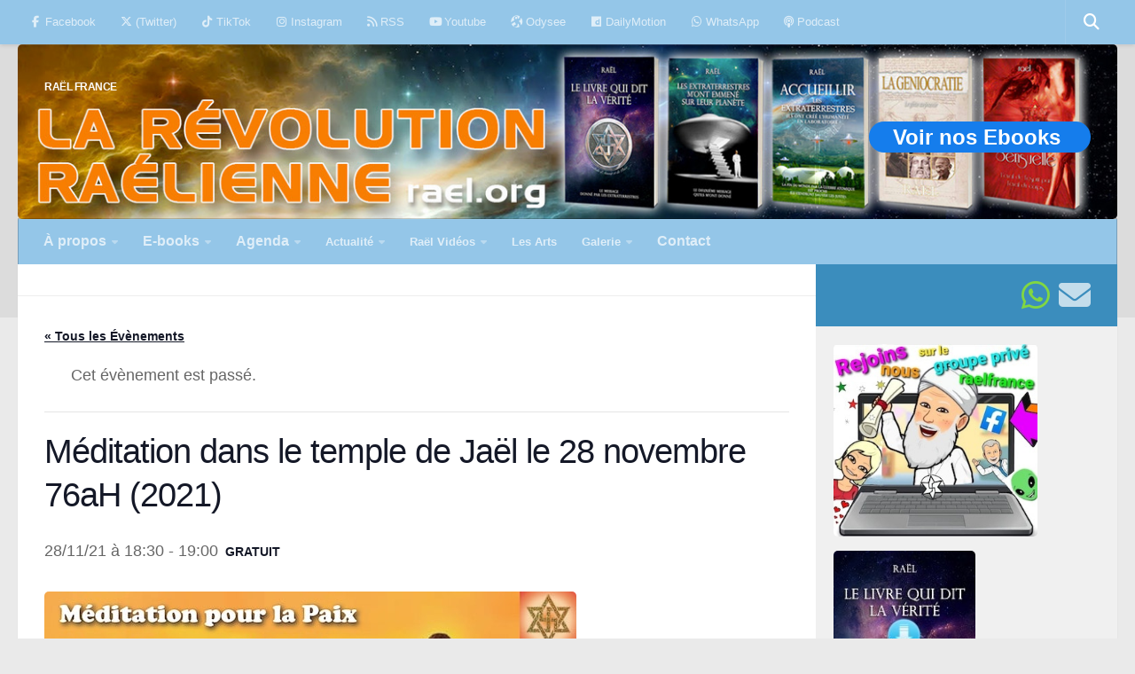

--- FILE ---
content_type: text/html; charset=UTF-8
request_url: https://www.raelfrance.fr/calendrier/meditation-dans-le-temple-de-jael-le-28-novembre-76ah-2021/
body_size: 32538
content:
<!DOCTYPE html>
<html class="no-js" lang="fr-FR">
<head>
  <meta charset="UTF-8">
  <meta name="viewport" content="width=device-width, initial-scale=1.0">
  <link rel="profile" href="https://gmpg.org/xfn/11" />
  <link rel="pingback" href="https://www.raelfrance.fr/xmlrpc.php">

  <link rel='stylesheet' id='tribe-events-views-v2-bootstrap-datepicker-styles-css' href='https://www.raelfrance.fr/wp-content/plugins/the-events-calendar/vendor/bootstrap-datepicker/css/bootstrap-datepicker.standalone.min.css?ver=6.15.12.2' media='all' />
<link data-minify="1" rel='stylesheet' id='tec-variables-skeleton-css' href='https://www.raelfrance.fr/wp-content/cache/min/1/wp-content/plugins/the-events-calendar/common/build/css/variables-skeleton.css?ver=1747841866' media='all' />
<link data-minify="1" rel='stylesheet' id='tec-variables-full-css' href='https://www.raelfrance.fr/wp-content/cache/min/1/wp-content/plugins/the-events-calendar/common/build/css/variables-full.css?ver=1747841866' media='all' />
<link data-minify="1" rel='stylesheet' id='tribe-common-skeleton-style-css' href='https://www.raelfrance.fr/wp-content/cache/min/1/wp-content/plugins/the-events-calendar/common/build/css/common-skeleton.css?ver=1747841866' media='all' />
<link data-minify="1" rel='stylesheet' id='tribe-common-full-style-css' href='https://www.raelfrance.fr/wp-content/cache/min/1/wp-content/plugins/the-events-calendar/common/build/css/common-full.css?ver=1747841866' media='all' />
<link rel='stylesheet' id='tribe-tooltipster-css-css' href='https://www.raelfrance.fr/wp-content/plugins/the-events-calendar/common/vendor/tooltipster/tooltipster.bundle.min.css?ver=6.10.0' media='all' />
<link data-minify="1" rel='stylesheet' id='tribe-events-views-v2-skeleton-css' href='https://www.raelfrance.fr/wp-content/cache/min/1/wp-content/plugins/the-events-calendar/build/css/views-skeleton.css?ver=1747841866' media='all' />
<link data-minify="1" rel='stylesheet' id='tribe-events-views-v2-full-css' href='https://www.raelfrance.fr/wp-content/cache/min/1/wp-content/plugins/the-events-calendar/build/css/views-full.css?ver=1747841866' media='all' />
<link rel='stylesheet' id='tribe-events-views-v2-print-css' href='https://www.raelfrance.fr/wp-content/plugins/the-events-calendar/build/css/views-print.css?ver=6.15.12.2' media='print' />
<meta name='robots' content='index, follow, max-image-preview:large, max-snippet:-1, max-video-preview:-1' />
<script>document.documentElement.className = document.documentElement.className.replace("no-js","js");</script>

	<!-- This site is optimized with the Yoast SEO plugin v26.6 - https://yoast.com/wordpress/plugins/seo/ -->
	<title>Méditation dans le temple de Jaël le 28 novembre 76aH (2021) - RAËL FRANCE</title>
	<meta name="description" content="Méditer pour la paix le Dimanche à 18h30 : les sons harmonisants des bols tibétains invitent sensuellement au bien-être et à la méditation" />
	<link rel="canonical" href="https://www.raelfrance.fr/calendrier/meditation-dans-le-temple-de-jael-le-28-novembre-76ah-2021/" />
	<meta property="og:locale" content="fr_FR" />
	<meta property="og:type" content="article" />
	<meta property="og:title" content="Méditation dans le temple de Jaël le 28 novembre 76aH (2021) - RAËL FRANCE" />
	<meta property="og:description" content="Méditer pour la paix le Dimanche à 18h30 : les sons harmonisants des bols tibétains invitent sensuellement au bien-être et à la méditation" />
	<meta property="og:url" content="https://www.raelfrance.fr/calendrier/meditation-dans-le-temple-de-jael-le-28-novembre-76ah-2021/" />
	<meta property="og:site_name" content="RAËL FRANCE" />
	<meta property="article:publisher" content="https://web.facebook.com/MouvementRaelienFranceSuisseBelgique/" />
	<meta property="article:modified_time" content="2022-04-17T14:43:02+00:00" />
	<meta property="og:image" content="https://www.raelfrance.fr/wp-content/uploads/2021/09/templeJael76-6.jpg" />
	<meta property="og:image:width" content="600" />
	<meta property="og:image:height" content="451" />
	<meta property="og:image:type" content="image/jpeg" />
	<meta name="twitter:card" content="summary_large_image" />
	<meta name="twitter:site" content="@RaelFrCh" />
	<script type="application/ld+json" class="yoast-schema-graph">{"@context":"https://schema.org","@graph":[{"@type":"WebPage","@id":"https://www.raelfrance.fr/calendrier/meditation-dans-le-temple-de-jael-le-28-novembre-76ah-2021/","url":"https://www.raelfrance.fr/calendrier/meditation-dans-le-temple-de-jael-le-28-novembre-76ah-2021/","name":"Méditation dans le temple de Jaël le 28 novembre 76aH (2021) - RAËL FRANCE","isPartOf":{"@id":"https://www.raelfrance.fr/#website"},"primaryImageOfPage":{"@id":"https://www.raelfrance.fr/calendrier/meditation-dans-le-temple-de-jael-le-28-novembre-76ah-2021/#primaryimage"},"image":{"@id":"https://www.raelfrance.fr/calendrier/meditation-dans-le-temple-de-jael-le-28-novembre-76ah-2021/#primaryimage"},"thumbnailUrl":"https://www.raelfrance.fr/wp-content/uploads/2021/09/templeJael76-6.jpg","datePublished":"2021-10-29T10:52:03+00:00","dateModified":"2022-04-17T14:43:02+00:00","description":"Méditer pour la paix le Dimanche à 18h30 : les sons harmonisants des bols tibétains invitent sensuellement au bien-être et à la méditation","breadcrumb":{"@id":"https://www.raelfrance.fr/calendrier/meditation-dans-le-temple-de-jael-le-28-novembre-76ah-2021/#breadcrumb"},"inLanguage":"fr-FR","potentialAction":[{"@type":"ReadAction","target":["https://www.raelfrance.fr/calendrier/meditation-dans-le-temple-de-jael-le-28-novembre-76ah-2021/"]}]},{"@type":"ImageObject","inLanguage":"fr-FR","@id":"https://www.raelfrance.fr/calendrier/meditation-dans-le-temple-de-jael-le-28-novembre-76ah-2021/#primaryimage","url":"https://www.raelfrance.fr/wp-content/uploads/2021/09/templeJael76-6.jpg","contentUrl":"https://www.raelfrance.fr/wp-content/uploads/2021/09/templeJael76-6.jpg","width":600,"height":451,"caption":"Méditer pour la paix le Dimanche à 18h30"},{"@type":"BreadcrumbList","@id":"https://www.raelfrance.fr/calendrier/meditation-dans-le-temple-de-jael-le-28-novembre-76ah-2021/#breadcrumb","itemListElement":[{"@type":"ListItem","position":1,"name":"Accueil","item":"https://www.raelfrance.fr/"},{"@type":"ListItem","position":2,"name":"Évènements","item":"https://www.raelfrance.fr/calendrier/"},{"@type":"ListItem","position":3,"name":"Méditation dans le temple de Jaël le 28 novembre 76aH (2021)"}]},{"@type":"WebSite","@id":"https://www.raelfrance.fr/#website","url":"https://www.raelfrance.fr/","name":"RAËL FRANCE","description":"","publisher":{"@id":"https://www.raelfrance.fr/#organization"},"potentialAction":[{"@type":"SearchAction","target":{"@type":"EntryPoint","urlTemplate":"https://www.raelfrance.fr/?s={search_term_string}"},"query-input":{"@type":"PropertyValueSpecification","valueRequired":true,"valueName":"search_term_string"}}],"inLanguage":"fr-FR"},{"@type":"Organization","@id":"https://www.raelfrance.fr/#organization","name":"Mouvement raélien français","url":"https://www.raelfrance.fr/","logo":{"@type":"ImageObject","inLanguage":"fr-FR","@id":"https://www.raelfrance.fr/#/schema/logo/image/","url":"https://www.raelfrance.fr/wp-content/uploads/2019/12/cropped-mouvement-raelien-logo104-52c-1.png","contentUrl":"https://www.raelfrance.fr/wp-content/uploads/2019/12/cropped-mouvement-raelien-logo104-52c-1.png","width":102,"height":41,"caption":"Mouvement raélien français"},"image":{"@id":"https://www.raelfrance.fr/#/schema/logo/image/"},"sameAs":["https://web.facebook.com/MouvementRaelienFranceSuisseBelgique/","https://x.com/RaelFrCh","https://www.instagram.com/mvtraelien/","https://fr.pinterest.com/Rael_org/","https://www.youtube.com/channel/UCXdQvX849oy2UmJwOe_Ip0g"]},{"@type":"Event","name":"Méditation dans le temple de Jaël le 28 novembre 76aH (2021)","description":"Méditer pour la paix le Dimanche à 18h30 : les sons harmonisants des bols tibétains invitent sensuellement au bien-être et à la méditation","image":{"@id":"https://www.raelfrance.fr/calendrier/meditation-dans-le-temple-de-jael-le-28-novembre-76ah-2021/#primaryimage"},"url":"https://www.raelfrance.fr/calendrier/meditation-dans-le-temple-de-jael-le-28-novembre-76ah-2021/","eventAttendanceMode":"https://schema.org/OfflineEventAttendanceMode","eventStatus":"https://schema.org/EventScheduled","startDate":"2021-11-28T18:30:00+01:00","endDate":"2021-11-28T19:00:00+01:00","location":{"@type":"Place","name":"Évènement en ligne","description":"","url":"","address":{"@type":"PostalAddress"},"telephone":"","sameAs":""},"organizer":{"@type":"Person","name":"Temple de Jaël","description":"","url":"","telephone":"","email":""},"offers":{"@type":"Offer","price":"0","priceCurrency":"EUR","url":"https://www.raelfrance.fr/calendrier/meditation-dans-le-temple-de-jael-le-28-novembre-76ah-2021/","category":"primary","availability":"inStock","validFrom":"1970-01-01T00:00:00+00:00"},"@id":"https://www.raelfrance.fr/calendrier/meditation-dans-le-temple-de-jael-le-28-novembre-76ah-2021/#event","mainEntityOfPage":{"@id":"https://www.raelfrance.fr/calendrier/meditation-dans-le-temple-de-jael-le-28-novembre-76ah-2021/"}}]}</script>
	<!-- / Yoast SEO plugin. -->



<link rel="alternate" type="application/rss+xml" title="RAËL FRANCE &raquo; Flux" href="https://www.raelfrance.fr/feed/" />
<link rel="alternate" type="application/rss+xml" title="RAËL FRANCE &raquo; Flux des commentaires" href="https://www.raelfrance.fr/comments/feed/" />
<link rel="alternate" type="text/calendar" title="RAËL FRANCE &raquo; Flux iCal" href="https://www.raelfrance.fr/calendrier/?ical=1" />
<link rel="alternate" title="oEmbed (JSON)" type="application/json+oembed" href="https://www.raelfrance.fr/wp-json/oembed/1.0/embed?url=https%3A%2F%2Fwww.raelfrance.fr%2Fcalendrier%2Fmeditation-dans-le-temple-de-jael-le-28-novembre-76ah-2021%2F" />
<link rel="alternate" title="oEmbed (XML)" type="text/xml+oembed" href="https://www.raelfrance.fr/wp-json/oembed/1.0/embed?url=https%3A%2F%2Fwww.raelfrance.fr%2Fcalendrier%2Fmeditation-dans-le-temple-de-jael-le-28-novembre-76ah-2021%2F&#038;format=xml" />
<style id='wp-img-auto-sizes-contain-inline-css'>
img:is([sizes=auto i],[sizes^="auto," i]){contain-intrinsic-size:3000px 1500px}
/*# sourceURL=wp-img-auto-sizes-contain-inline-css */
</style>
<link data-minify="1" rel='stylesheet' id='pt-cv-public-style-css' href='https://www.raelfrance.fr/wp-content/cache/min/1/wp-content/plugins/content-views-query-and-display-post-page/public/assets/css/cv.css?ver=1740940632' media='all' />
<link data-minify="1" rel='stylesheet' id='tribe-events-v2-single-skeleton-css' href='https://www.raelfrance.fr/wp-content/cache/min/1/wp-content/plugins/the-events-calendar/build/css/tribe-events-single-skeleton.css?ver=1747841867' media='all' />
<link data-minify="1" rel='stylesheet' id='tribe-events-v2-single-skeleton-full-css' href='https://www.raelfrance.fr/wp-content/cache/min/1/wp-content/plugins/the-events-calendar/build/css/tribe-events-single-full.css?ver=1747841868' media='all' />
<style id='wp-emoji-styles-inline-css'>

	img.wp-smiley, img.emoji {
		display: inline !important;
		border: none !important;
		box-shadow: none !important;
		height: 1em !important;
		width: 1em !important;
		margin: 0 0.07em !important;
		vertical-align: -0.1em !important;
		background: none !important;
		padding: 0 !important;
	}
/*# sourceURL=wp-emoji-styles-inline-css */
</style>
<link data-minify="1" rel='stylesheet' id='wpcdt-public-css-css' href='https://www.raelfrance.fr/wp-content/cache/min/1/wp-content/plugins/countdown-timer-ultimate/assets/css/wpcdt-public.css?ver=1740940632' media='all' />
<link rel='stylesheet' id='hueman-main-style-css' href='https://www.raelfrance.fr/wp-content/themes/hueman/assets/front/css/main.min.css?ver=3.7.27' media='all' />
<style id='hueman-main-style-inline-css'>
body { font-family:Verdana, sans-serif;font-size:0.81rem }@media only screen and (min-width: 720px) {
        .nav > li { font-size:0.81rem; }
      }.container-inner { max-width: 3000px; }.sidebar .widget { padding-left: 20px; padding-right: 20px; padding-top: 20px; }::selection { background-color: #3b8dbd; }
::-moz-selection { background-color: #3b8dbd; }a,a>span.hu-external::after,.themeform label .required,#flexslider-featured .flex-direction-nav .flex-next:hover,#flexslider-featured .flex-direction-nav .flex-prev:hover,.post-hover:hover .post-title a,.post-title a:hover,.sidebar.s1 .post-nav li a:hover i,.content .post-nav li a:hover i,.post-related a:hover,.sidebar.s1 .widget_rss ul li a,#footer .widget_rss ul li a,.sidebar.s1 .widget_calendar a,#footer .widget_calendar a,.sidebar.s1 .alx-tab .tab-item-category a,.sidebar.s1 .alx-posts .post-item-category a,.sidebar.s1 .alx-tab li:hover .tab-item-title a,.sidebar.s1 .alx-tab li:hover .tab-item-comment a,.sidebar.s1 .alx-posts li:hover .post-item-title a,#footer .alx-tab .tab-item-category a,#footer .alx-posts .post-item-category a,#footer .alx-tab li:hover .tab-item-title a,#footer .alx-tab li:hover .tab-item-comment a,#footer .alx-posts li:hover .post-item-title a,.comment-tabs li.active a,.comment-awaiting-moderation,.child-menu a:hover,.child-menu .current_page_item > a,.wp-pagenavi a{ color: #3b8dbd; }input[type="submit"],.themeform button[type="submit"],.sidebar.s1 .sidebar-top,.sidebar.s1 .sidebar-toggle,#flexslider-featured .flex-control-nav li a.flex-active,.post-tags a:hover,.sidebar.s1 .widget_calendar caption,#footer .widget_calendar caption,.author-bio .bio-avatar:after,.commentlist li.bypostauthor > .comment-body:after,.commentlist li.comment-author-admin > .comment-body:after{ background-color: #3b8dbd; }.post-format .format-container { border-color: #3b8dbd; }.sidebar.s1 .alx-tabs-nav li.active a,#footer .alx-tabs-nav li.active a,.comment-tabs li.active a,.wp-pagenavi a:hover,.wp-pagenavi a:active,.wp-pagenavi span.current{ border-bottom-color: #3b8dbd!important; }.sidebar.s2 .post-nav li a:hover i,
.sidebar.s2 .widget_rss ul li a,
.sidebar.s2 .widget_calendar a,
.sidebar.s2 .alx-tab .tab-item-category a,
.sidebar.s2 .alx-posts .post-item-category a,
.sidebar.s2 .alx-tab li:hover .tab-item-title a,
.sidebar.s2 .alx-tab li:hover .tab-item-comment a,
.sidebar.s2 .alx-posts li:hover .post-item-title a { color: #94c6e8; }
.sidebar.s2 .sidebar-top,.sidebar.s2 .sidebar-toggle,.post-comments,.jp-play-bar,.jp-volume-bar-value,.sidebar.s2 .widget_calendar caption{ background-color: #94c6e8; }.sidebar.s2 .alx-tabs-nav li.active a { border-bottom-color: #94c6e8; }
.post-comments::before { border-right-color: #94c6e8; }
      .search-expand,
              #nav-topbar.nav-container { background-color: #94c6e8!important}@media only screen and (min-width: 720px) {
                #nav-topbar .nav ul { background-color: #94c6e8!important; }
              }.is-scrolled #header .nav-container.desktop-sticky,
              .is-scrolled #header .search-expand { background-color: #94c6e8!important; background-color: rgba(148,198,232,0.90)!important }.is-scrolled .topbar-transparent #nav-topbar.desktop-sticky .nav ul { background-color: #94c6e8!important; background-color: rgba(148,198,232,0.95)!important }#header { background-color: rgba(0,0,0,0.06); }
@media only screen and (min-width: 720px) {
  #nav-header .nav ul { background-color: rgba(0,0,0,0.06); }
}
        #header #nav-mobile { background-color: !important; }.is-scrolled #header #nav-mobile { background-color: !important; background-color: rgba(0,0,0,0.90)!important }#nav-header.nav-container, #main-header-search .search-expand { background-color: #94c6e8; }
@media only screen and (min-width: 720px) {
  #nav-header .nav ul { background-color: #94c6e8; }
}
        #footer-bottom { background-color: #94c6e8; }.site-title a img { max-height: 6px; }img { -webkit-border-radius: 5px; border-radius: 5px; }
/*# sourceURL=hueman-main-style-inline-css */
</style>
<script src="https://www.raelfrance.fr/wp-includes/js/jquery/jquery.min.js?ver=3.7.1" id="jquery-core-js"></script>
<script src="https://www.raelfrance.fr/wp-includes/js/jquery/jquery-migrate.min.js?ver=3.4.1" id="jquery-migrate-js"></script>
<script data-minify="1" src="https://www.raelfrance.fr/wp-content/cache/min/1/wp-content/plugins/the-events-calendar/common/build/js/tribe-common.js?ver=1747841866" id="tribe-common-js"></script>
<script data-minify="1" src="https://www.raelfrance.fr/wp-content/cache/min/1/wp-content/plugins/the-events-calendar/build/js/views/breakpoints.js?ver=1747841866" id="tribe-events-views-v2-breakpoints-js"></script>
<script src="https://www.raelfrance.fr/wp-content/themes/hueman/assets/front/js/libs/mobile-detect.min.js?ver=3.7.27" id="mobile-detect-js" defer></script>
<link rel="https://api.w.org/" href="https://www.raelfrance.fr/wp-json/" /><link rel="alternate" title="JSON" type="application/json" href="https://www.raelfrance.fr/wp-json/wp/v2/tribe_events/40533" /><link rel="EditURI" type="application/rsd+xml" title="RSD" href="https://www.raelfrance.fr/xmlrpc.php?rsd" />
<meta name="generator" content="WordPress 6.9" />
<link rel='shortlink' href='https://www.raelfrance.fr/?p=40533' />
<meta name="tec-api-version" content="v1"><meta name="tec-api-origin" content="https://www.raelfrance.fr"><link rel="alternate" href="https://www.raelfrance.fr/wp-json/tribe/events/v1/events/40533" /><!-- Analytics by WP Statistics - https://wp-statistics.com -->
    <link rel="preload" as="font" type="font/woff2" href="https://www.raelfrance.fr/wp-content/themes/hueman/assets/front/webfonts/fa-brands-400.woff2?v=5.15.2" crossorigin="anonymous"/>
    <link rel="preload" as="font" type="font/woff2" href="https://www.raelfrance.fr/wp-content/themes/hueman/assets/front/webfonts/fa-regular-400.woff2?v=5.15.2" crossorigin="anonymous"/>
    <link rel="preload" as="font" type="font/woff2" href="https://www.raelfrance.fr/wp-content/themes/hueman/assets/front/webfonts/fa-solid-900.woff2?v=5.15.2" crossorigin="anonymous"/>
  <!--[if lt IE 9]>
<script src="https://www.raelfrance.fr/wp-content/themes/hueman/assets/front/js/ie/html5shiv-printshiv.min.js"></script>
<script src="https://www.raelfrance.fr/wp-content/themes/hueman/assets/front/js/ie/selectivizr.js"></script>
<![endif]-->
<link rel="icon" href="https://www.raelfrance.fr/wp-content/uploads/2019/12/favicon4c.png" sizes="32x32" />
<link rel="icon" href="https://www.raelfrance.fr/wp-content/uploads/2019/12/favicon4c.png" sizes="192x192" />
<link rel="apple-touch-icon" href="https://www.raelfrance.fr/wp-content/uploads/2019/12/favicon4c.png" />
<meta name="msapplication-TileImage" content="https://www.raelfrance.fr/wp-content/uploads/2019/12/favicon4c.png" />
		<style id="wp-custom-css">
			
a.btn0 { /*btn so small */
 display: inline-block;
 width: 120px;                height: 35px;
 line-height: 35px; vertical-align: middle;
 text-align: center;
 font-family: Arial,sans-serif;
 font-size: medium;           color: white;
 text-decoration: none;  font-weight: bold;
 background: #157DEC; border-radius: 20px;}

a.btn0:hover{background: #447ede; 
	color: black;} /* over btn so small */


a.mybutton {/* btn to be removed */
 display: inline-block;
 width: 160px;
 height: 35px;
 line-height: 35px;
 vertical-align: middle;
 text-align: center;
 font-family: Arial,sans-serif;
 font-size: medium; 
 color: white;
 text-decoration: none;
 font-weight: bold;
 background: #157DEC;
border-radius: 20px;}

a.mybutton:hover { background: #447ede; color: black;}  /* btn to be removed */


a.btn1v {/* btn EBOOKS banner */
 display: inline-block;
 width: 160px;
 height: 35px;
 line-height: 35px;
 vertical-align: middle;
 text-align: center;
 font-family: Arial,sans-serif;
 font-size: medium; 
 color: white;
 text-decoration: none;
 font-weight: bold;
 background: #1a98a7;
 border-radius: 20px;}

a.btn1v:hover{background: #059de1; color: black;} /* over btn EBOOKS banner */


a.btn3 {/* btn EBOOKS banner */
 display: inline-block;
 width: 440px;
 height: 70px;
 line-height: 60px;
 vertical-align: middle;
 text-align: center;
 font-family: Arial,sans-serif;
 font-size: medium; 
 color: white;
 text-decoration: none;
 font-weight: bold;
 background: #1a98a7;
 border-radius: 20px;}

a.btn3:hover{background: #059de1; color: black;} /* over btn EBOOKS banner */

a.btCount {/* btn EBOOKS banner */
 display: inline-block;
 width: 460px;
 height: 70px;
 line-height: 35px;
 vertical-align: middle;
 text-align: center;
 font-family: Arial,sans-serif;
 font-size: medium; 
 color: white;
 text-decoration: none;
 font-weight: bold;
 background: #1a98a7;
 border-radius: 20px;}

a.btCount:hover{background: #059de1; color: black;} /* over btn EBOOKS banner */


a.btn1 { /* btn intermediate */
 display: inline-block;
 width: 160px;
 height: 35px;
 line-height: 35px;
 vertical-align: middle;
 text-align: center;
 font-family: Arial,sans-serif;
 font-size: medium; 
 color: white;
 text-decoration: none;
 font-weight: bold;
 background: #157DEC;
 border-radius: 20px;}

a.btn1:hover{background: #447ede; color: black;} /* over btn intermediate */

a.btn2 { /* btn big */
 display: inline-block;
 width: 250px;
 height: 35px;
 line-height: 35px;
 vertical-align: middle;
 text-align: center;
 font-family: Arial,sans-serif;
 font-size: medium; 
 color: white;
 text-decoration: none;
 font-weight: bold;
 background: #157DEC;
 border-radius: 20px;}

a.btn2:hover{background: #447ede; color: black;} /* over btn big */

a.btn4 { /* btn big */
 display: inline-block;
 width: 380px;
 height: 35px;
 line-height: 35px;
 vertical-align: middle;
 text-align: center;
 font-family: Arial,sans-serif;
 font-size: medium; 
 color: white;
 text-decoration: none;
 font-weight: bold;
 background: #157DEC;
 border-radius: 20px;}

a.btn4:hover{background: #447ede; color: black;} /* over btn big */

a.btn5 { /* btn big */
 display: inline-block;
 width: 310px;
 height: 35px;
 line-height: 35px;
 vertical-align: middle;
 text-align: center;
 font-family: Arial,sans-serif;
 font-size: medium; 
 color: white;
 text-decoration: none;
 font-weight: bold;
 background: #157DEC;
 border-radius: 20px;}

a.btn5:hover{background: #447ede; color: black;} /* over btn big */



/*Supprimer les guillemets par défaut*/
blockquote::before{content: none !important;}

ul {list-style-type: none;}
li {display : inline-block;}
p { font-size: 0.9em !important;  
	/*top | right | bottom |left 
	margin: 30px 30px 30px 30px;*/}
em { font-family: "Lucida Grande";}

/*Taille police balises p H1, H2, H3*/
h1 { font-size: 2.1em !important; }
h2 { font-size: 1.3em !important;}
h3 { font-size: 1em !important;
font-weight: bold !important;}
h4 { font-size: 0.5em; text-align: left;}


blockquote.bq1{/*bquote Messages */
font-family: Georgia, serif;
font-size: 19px;
font-style: italic;
font-style: justify;
/*width: 694px;*/
width: "99%"
margin: 0em 0;
padding: 0em 15px;
line-height: 2;
position: relative;
color: #209868; /*Police-color #383838*/
/*background: #ececec;/*ececec */
background-color: #ADD8E6; /*ececec */
box-shadow: 6px 6px 7px #444; /*ombre *
background-image: linear-gradient(180deg, #fff, #ddd 40%, #ccc);}
.bq1 {/*	position: relative;*/}
.bq1:before{ /* Guillemet avant*/
display: block;
content: “\f10d”; /* \201C */
font-size: 60px;
position: absolute; 
left: -3px;
top: -3px;
color: #7a7a7a; /*#7a7a7a */
}blockquote.bq1 cite{ /*Cite Auteur*/
color: #999999; /*#999999 */
font-size: 12px;
display: block;
margin-top: 3px;
}blockquote.bq1 cite::before{
content: “\201D \2009”;}

.wrapper {  text-align: center}

div.bq1{/*bquote Messages */
font-family: Georgia, serif;
font-size: 18px;
font-style: italic;
font-style: justify;
/*width: 694px;*/
width: "99%"
margin: 0em 0;
padding: 0em 15px;
line-height: 1.8;
position: relative;
color: #209868; /*Police-color #383838*/
/*background: #ececec;/*ececec */
background-color: #ADD8E6; /*ececec */
box-shadow: 6px 6px 7px #444; /*ombre */
background-image: linear-gradient(180deg, #fff, #ddd 40%, #ccc);}
.bq1 {/*	position: relative;*/}
.bq1:before{ /* Guillemet avant*/
display: block;
content: “\f10d”; /* \201C */
font-size: 60px;
position: absolute; 
left: -3px;
top: -3px;
color: #7a7a7a; /*#7a7a7a */
}blockquote.bq1 cite{ /*Cite Auteur*/
color: #999999; /*#999999 */
font-size: 12px;
display: block;
margin-top: 3px;
}div.bq1 cite::before{
content: “\201D \2009”;}

.wrapper {  text-align: center}

table.newsL td { text-align: left;}
table.border { border-spacing: 1em .5em;
  padding: 0 2em 1em 0; 
	border: 1px solid black;}
table.border td { width: 1.5em;
  height: 1.5em;   background: #ffffff;
  text-align: center;  vertical-align: middle;}

#SPAN_R{color:#1775c6;}


p.accordion {/* Style p accordion class */
    background-color: #eee;  color: #444;
    cursor: pointer;       padding: 18px;
    width: 94%;         text-align: left;
    border: none;          outline: none;
    transition: 0.4s;  margin-bottom:10px;}

/* Add bkground color to accordion */
p.accordion.active, p.accordion:hover {
    background-color: #ddd;}

p.accordion:after {/* character sign+ */
    content: '\2795';   font-size: 16px;
    color: #777;        float: right;
    margin-left: 5px;}

p.accordion.active:after {/* character sign- */
    content: "\2796"; }

div.color {/* DIV transparent color */
    text-align: justify;
	  padding: 17px 23px 10px 17px; 
	         /*top|right|bottom|left*/
	  background: rgba(0,145,0,0.1); 
	  border:0px solid #A0A0A0;
	  box-shadow: 8px 8px 5px #444;
	  /*width: 694px;*/
    width: 98% ;}

div.roses {/* DIV pour IMG roses */
    text-align: justify;
	  padding: 17px 23px 10px 17px; 
	         /*top|right|bottom|left*/
	  position: relative;
    z-index: 1;
	  /*border: thick double #fd6c9e;*/
	  box-shadow: 2px 2px 3px #fea347;
	  border-radius:18px 18px 18px 18px;             border:4px solid #fee7f0;
    width: 98% ;}

div.roses .bg {/* DIV IMG roses */
    text-align: justify;
	  padding: 17px 23px 10px 17px; 
	         /*top|right|bottom|left*/
	  position: absolute;
    z-index: -1;
    top: 0;
    bottom: 0;
    left: 0;
    right: 0;
    background: url("../wp-content/uploads/2022/07/fond-rose7BC.jpeg") center center;
    opacity: 0.2;
    width: 96%;
    height: 96%;}

div.myDiv {
  text-align: justify;
	  padding: 17px 23px 10px 17px; 
	         /*top|right|bottom|left*/
	  position: relative;
    z-index: 1;
	  /*border: thick double #fd6c9e;*/
	  box-shadow: 2px 2px 3px #fea347;
	  border-radius:18px 18px 18px 18px;    
	border:4px solid #fee7f0;
    width: 98% ;}

div.myDiv .bg {/* DIV IMG roses */
    text-align: justify;
	  padding: 17px 23px 10px 17px; 
	         /*top|right|bottom|left*/
	  position: absolute;
    z-index: -1;
    top: 0;
    bottom: 0;
    left: 0;
    right: 0;
    border: 5px outset red;
  background-color: blue;
  text-align: center;
	width: 96%;
  height: 96%;}



div.border {/* DIV borders & text */
    text-align: justify;
	  padding: 17px 23px 10px 17px; 
	         /*top|right|bottom|left*/
	  background-color: #FFFFFF;
	  border:1px solid #A0A0A0;
	  box-shadow: 8px 8px 5px #444;
	  /*width: 694px;*/
    width: 95% ;}

div.border7 {/* DIV borders & text */
    text-align: justify;
	  padding: 17px 23px 10px 17px; 
	         /*top|right|bottom|left*/
	  background-color: #FFFFFF;
	  border:1px solid #A0A0A0;
	  /*width: 694px;*/
    width: 98% ;}

div.border8 {/* DIV borders & text */
    text-align: justify;
	  padding: 17px 23px 10px 17px; 
	         /*top|right|bottom|left*/
	  background-color: #FFFFFF;
	  border:1px solid #A0A0A0;
	  /*width: 694px;*/
    width: 98% ;}

div.stage {/*DIV borders - Inscrip-Stage */
    text-align: justify;
	  padding: 17px 23px 10px 17px; 
	         /*top|right|bottom|left*/
	  background-color: #F0F8FF;
	  border:2px solid #A0A0A0;
    width: 75% ;}

div.table {/* DIV borders & text */
    text-align: justify;
	  padding: 17px 23px 10px 17px; 
	         /*top|right|bottom|left*/
	  border:1px solid #A0A0A0;
	  /*width: 694px;*/
    width: 80% ;}

div.centrer { vertical-align:middle }

div.centrage { font:Verdana, Geneva, sans-serif; font-size:18px; text-align:left; height:50px; display: table; width: 100%; } 
.centrage span { /* Aligne le texte verticalement au milieu */ vertical-align:middle; display: table-cell; }

/* Image Zoom */
.zoomA {width: 300px; height: auto;
  /* ease | ease-in | ease-out | linear */
  transition: transform ease-in-out 0.3s;}
.zoomA:hover {transform: scale(1.5);}

.zoomB {width: 300px; height: auto;/*2e.ZoomB*/
  transition: transform ease-in-out 0.3s;}
.zoomB:hover {transform: scale(2.1);}

.zoomC {width: 400px; height: auto;/*3e.ZoomC*/
  transition: transform ease-in-out 0.3s;}
.zoomC:hover {transform: scale(1.9);}

.zoomD {width: 500px; height: auto;/*3e.ZoomC*/
  transition: transform ease-in-out 0.3s;}
.zoomD:hover {transform: scale(1.5);}

.zoomE {width: 400px; height: auto;/*3e.ZoomC*/
  transition: transform ease-in-out 0.3s;}
.zoomE:hover {transform: scale(1.5);}

.zoomF {width: ; height: auto;/*3e.ZoomC*/
  transition: transform ease-in-out 0.3s;}
.zoomF:hover {transform: scale(1.7);}


#note:after {content: "79aH* : Le 6 août, date anniversaire de l’explosion de la bombe atomique sur Hiroshima marque l’entrée de l’Humanité dans une période charnière. C’est aussi le début du calendrier raélien : depuis le 6 août 2024, nous sommes en 79aH, 79 après Hiroshima.";}		</style>
		<noscript><style id="rocket-lazyload-nojs-css">.rll-youtube-player, [data-lazy-src]{display:none !important;}</style></noscript><link data-minify="1" rel='stylesheet' id='colorbox-theme1.css-css' href='https://www.raelfrance.fr/wp-content/cache/min/1/wp-content/plugins/gallery-by-supsystic/src/GridGallery/Colorbox/jquery-colorbox/themes/theme_1/colorbox.css?ver=1740940632' media='all' />
<link data-minify="1" rel='stylesheet' id='colorbox-theme2.css-css' href='https://www.raelfrance.fr/wp-content/cache/min/1/wp-content/plugins/gallery-by-supsystic/src/GridGallery/Colorbox/jquery-colorbox/themes/theme_2/colorbox.css?ver=1740940632' media='all' />
<link data-minify="1" rel='stylesheet' id='colorbox-theme3.css-css' href='https://www.raelfrance.fr/wp-content/cache/min/1/wp-content/plugins/gallery-by-supsystic/src/GridGallery/Colorbox/jquery-colorbox/themes/theme_3/colorbox.css?ver=1740940632' media='all' />
<link data-minify="1" rel='stylesheet' id='colorbox-theme4.css-css' href='https://www.raelfrance.fr/wp-content/cache/min/1/wp-content/plugins/gallery-by-supsystic/src/GridGallery/Colorbox/jquery-colorbox/themes/theme_4/colorbox.css?ver=1740940632' media='all' />
<link data-minify="1" rel='stylesheet' id='colorbox-theme5.css-css' href='https://www.raelfrance.fr/wp-content/cache/min/1/wp-content/plugins/gallery-by-supsystic/src/GridGallery/Colorbox/jquery-colorbox/themes/theme_5/colorbox.css?ver=1740940632' media='all' />
<link data-minify="1" rel='stylesheet' id='colorbox-theme7.css-css' href='https://www.raelfrance.fr/wp-content/cache/min/1/wp-content/plugins/gallery-by-supsystic/src/GridGallery/Colorbox/jquery-colorbox/themes/theme_7/colorbox.css?ver=1740940632' media='all' />
<link data-minify="1" rel='stylesheet' id='font-awesome.min.css-css' href='https://www.raelfrance.fr/wp-content/cache/min/1/wp-content/plugins/gallery-by-supsystic/app/assets/css/libraries/fontawesome/font-awesome.min.css?ver=1740940632' media='all' />
<link data-minify="1" rel='stylesheet' id='grid-gallery.galleries.frontend.css-css' href='https://www.raelfrance.fr/wp-content/cache/min/1/wp-content/plugins/gallery-by-supsystic/src/GridGallery/Galleries/assets/css/grid-gallery.galleries.frontend.css?ver=1740940632' media='all' />
<link data-minify="1" rel='stylesheet' id='grid-gallery.galleries.effects.css-css' href='https://www.raelfrance.fr/wp-content/cache/min/1/wp-content/plugins/gallery-by-supsystic/src/GridGallery/Galleries/assets/css/grid-gallery.galleries.effects.css?ver=1740940632' media='all' />
<link data-minify="1" rel='stylesheet' id='jquery.flex-images.css-css' href='https://www.raelfrance.fr/wp-content/cache/min/1/wp-content/plugins/gallery-by-supsystic/src/GridGallery/Galleries/assets/css/jquery.flex-images.css?ver=1740940632' media='all' />
<link data-minify="1" rel='stylesheet' id='lightSlider.css-css' href='https://www.raelfrance.fr/wp-content/cache/min/1/wp-content/plugins/gallery-by-supsystic/src/GridGallery/Galleries/assets/css/lightSlider.css?ver=1740940632' media='all' />
<link data-minify="1" rel='stylesheet' id='prettyPhoto.css-css' href='https://www.raelfrance.fr/wp-content/cache/min/1/wp-content/plugins/gallery-by-supsystic/src/GridGallery/Galleries/assets/css/prettyPhoto.css?ver=1740940632' media='all' />
<link data-minify="1" rel='stylesheet' id='photobox.css-css' href='https://www.raelfrance.fr/wp-content/cache/min/1/wp-content/plugins/gallery-by-supsystic/src/GridGallery/Galleries/assets/css/photobox.css?ver=1740940632' media='all' />
<link data-minify="1" rel='stylesheet' id='gridgallerypro-embedded.css-css' href='https://www.raelfrance.fr/wp-content/cache/min/1/wp-content/plugins/gallery-by-supsystic/src/GridGallery/Galleries/assets/css/gridgallerypro-embedded.css?ver=1740940632' media='all' />
<link data-minify="1" rel='stylesheet' id='icons-effects.css-css' href='https://www.raelfrance.fr/wp-content/cache/min/1/wp-content/plugins/gallery-by-supsystic/src/GridGallery/Galleries/assets/css/icons-effects.css?ver=1740940632' media='all' />
<link data-minify="1" rel='stylesheet' id='loaders.css-css' href='https://www.raelfrance.fr/wp-content/cache/min/1/wp-content/plugins/gallery-by-supsystic/src/GridGallery/Galleries/assets/css/loaders.css?ver=1740940632' media='all' />
</head>

<body class="wp-singular tribe_events-template-default single single-tribe_events postid-40533 wp-embed-responsive wp-theme-hueman tribe-no-js page-template-hueman tribe-filter-live col-2cl full-width topbar-enabled mobile-sidebar-hide-s2 header-desktop-sticky header-mobile-sticky hu-fa-not-loaded hueman-3-7-27 unknown events-single tribe-events-style-full tribe-events-style-theme">
<div id="wrapper">
  <a class="screen-reader-text skip-link" href="#content">Skip to content</a>
  
  <header id="header" class="main-menu-mobile-on one-mobile-menu main_menu header-ads-desktop  topbar-transparent has-header-img">
        <nav class="nav-container group mobile-menu mobile-sticky " id="nav-mobile" data-menu-id="header-1">
  <div class="mobile-title-logo-in-header"><p class="site-title">                  <a class="custom-logo-link" href="https://www.raelfrance.fr/" rel="home" title="RAËL FRANCE | Page d'accueil">RAËL FRANCE</a>                </p></div>
        
                    <!-- <div class="ham__navbar-toggler collapsed" aria-expanded="false">
          <div class="ham__navbar-span-wrapper">
            <span class="ham-toggler-menu__span"></span>
          </div>
        </div> -->
        <button class="ham__navbar-toggler-two collapsed" title="Menu" aria-expanded="false">
          <span class="ham__navbar-span-wrapper">
            <span class="line line-1"></span>
            <span class="line line-2"></span>
            <span class="line line-3"></span>
          </span>
        </button>
            
      <div class="nav-text"></div>
      <div class="nav-wrap container">
                  <ul class="nav container-inner group mobile-search">
                            <li>
                  <form role="search" method="get" class="search-form" action="https://www.raelfrance.fr/">
				<label>
					<span class="screen-reader-text">Rechercher :</span>
					<input type="search" class="search-field" placeholder="Rechercher…" value="" name="s" />
				</label>
				<input type="submit" class="search-submit" value="Rechercher" />
			</form>                </li>
                      </ul>
                <ul id="menu-header-menu" class="nav container-inner group"><li id="menu-item-731" class="menu-item menu-item-type-post_type menu-item-object-page menu-item-has-children menu-item-731"><a href="https://www.raelfrance.fr/mouvement-raelien/"><font size="3"><strong>À propos</strong></font></a>
<ul class="sub-menu">
	<li id="menu-item-730" class="menu-item menu-item-type-post_type menu-item-object-page menu-item-730"><a href="https://www.raelfrance.fr/mouvement-raelien/">Mouvement Raélien</a></li>
	<li id="menu-item-736" class="menu-item menu-item-type-post_type menu-item-object-page menu-item-736"><a href="https://www.raelfrance.fr/maitreya/">Raël Maitreya</a></li>
	<li id="menu-item-1536" class="menu-item menu-item-type-post_type menu-item-object-page menu-item-1536"><a href="https://www.raelfrance.fr/symbole-raelien/">Notre symbole</a></li>
	<li id="menu-item-668" class="menu-item menu-item-type-post_type menu-item-object-page menu-item-668"><a href="https://www.raelfrance.fr/ambassade-extraterrestres/">Mission raélienne</a></li>
	<li id="menu-item-714" class="menu-item menu-item-type-post_type menu-item-object-page menu-item-714"><a href="https://www.raelfrance.fr/valeurs-raeliennes/">Nos valeurs universelles</a></li>
	<li id="menu-item-45999" class="menu-item menu-item-type-post_type menu-item-object-page menu-item-45999"><a href="https://www.raelfrance.fr/meditation-raelienne/">Méditation Sensuelle</a></li>
	<li id="menu-item-739" class="menu-item menu-item-type-post_type menu-item-object-page menu-item-739"><a href="https://www.raelfrance.fr/nos-actions-raeliennes/">Nos actions</a></li>
	<li id="menu-item-669" class="menu-item menu-item-type-post_type menu-item-object-page menu-item-669"><a href="https://www.raelfrance.fr/les-raeliens/">Les Raéliens ?</a></li>
</ul>
</li>
<li id="menu-item-732" class="menu-item menu-item-type-post_type menu-item-object-page menu-item-has-children menu-item-732"><a href="https://www.raelfrance.fr/ebooks-gratuit/"><font size="3"><strong>E-books</strong></font></a>
<ul class="sub-menu">
	<li id="menu-item-53839" class="menu-item menu-item-type-post_type menu-item-object-page menu-item-53839"><a href="https://www.raelfrance.fr/ebooks-gratuit/">E-books gratuits</a></li>
	<li id="menu-item-53838" class="menu-item menu-item-type-post_type menu-item-object-page menu-item-53838"><a href="https://www.raelfrance.fr/audio-books/">Audio-books</a></li>
</ul>
</li>
<li id="menu-item-1839" class="menu-item menu-item-type-post_type menu-item-object-page menu-item-has-children menu-item-1839"><a href="https://www.raelfrance.fr/evenements/"><font size="3"><strong>Agenda</strong></font></a>
<ul class="sub-menu">
	<li id="menu-item-28467" class="menu-item menu-item-type-custom menu-item-object-custom current-menu-item current_page_item menu-item-28467"><a href="https://www.raelfrance.fr/calendrier/">Calendrier</a></li>
</ul>
</li>
<li id="menu-item-45362" class="menu-item menu-item-type-taxonomy menu-item-object-category menu-item-has-children menu-item-45362"><a href="https://www.raelfrance.fr/tous/"><strong>Actualité</strong></a>
<ul class="sub-menu">
	<li id="menu-item-21895" class="menu-item menu-item-type-taxonomy menu-item-object-category menu-item-21895"><a href="https://www.raelfrance.fr/tous/rael-tous-les-commentaires/">Raël-Commentaires</a></li>
	<li id="menu-item-1407" class="menu-item menu-item-type-taxonomy menu-item-object-category menu-item-1407"><a href="https://www.raelfrance.fr/tous/actualites-rael-science/"><strong>Raël-Science</strong></a></li>
	<li id="menu-item-1371" class="menu-item menu-item-type-taxonomy menu-item-object-category menu-item-1371"><a href="https://www.raelfrance.fr/tous/actualite-nationale/">Infos nationales</a></li>
	<li id="menu-item-1413" class="menu-item menu-item-type-taxonomy menu-item-object-category menu-item-1413"><a href="https://www.raelfrance.fr/tous/actualites-internationales/">Infos globales</a></li>
	<li id="menu-item-39562" class="menu-item menu-item-type-taxonomy menu-item-object-category menu-item-has-children menu-item-39562"><a href="https://www.raelfrance.fr/tous/videos-dactualite/">Vidéos</a>
	<ul class="sub-menu">
		<li id="menu-item-44911" class="menu-item menu-item-type-taxonomy menu-item-object-category menu-item-44911"><a href="https://www.raelfrance.fr/tous/videos-dactualite/">Vidéos d&rsquo;actualité</a></li>
		<li id="menu-item-15211" class="menu-item menu-item-type-taxonomy menu-item-object-category menu-item-15211"><a href="https://www.raelfrance.fr/tous/interviews-podcasts/">Interviews</a></li>
	</ul>
</li>
	<li id="menu-item-21039" class="menu-item menu-item-type-taxonomy menu-item-object-category menu-item-21039"><a href="https://www.raelfrance.fr/tous/editoriaux-de-nos-eveques/">Éditoriaux raéliens</a></li>
	<li id="menu-item-44241" class="menu-item menu-item-type-taxonomy menu-item-object-category menu-item-44241"><a href="https://www.raelfrance.fr/tous/paroles-de-maitreya/">Paroles de Maitreya</a></li>
	<li id="menu-item-1409" class="menu-item menu-item-type-taxonomy menu-item-object-category menu-item-1409"><a href="https://www.raelfrance.fr/tous/communiques-presse/">Annonces Presse</a></li>
	<li id="menu-item-2166" class="menu-item menu-item-type-taxonomy menu-item-object-category menu-item-2166"><a href="https://www.raelfrance.fr/tous/guides-honoraires/">Guides Honoraires</a></li>
</ul>
</li>
<li id="menu-item-28110" class="menu-item menu-item-type-taxonomy menu-item-object-category menu-item-has-children menu-item-28110"><a href="https://www.raelfrance.fr/tous/video-de-rael/"><strong>Raël Vidéos</strong></a>
<ul class="sub-menu">
	<li id="menu-item-28395" class="menu-item menu-item-type-taxonomy menu-item-object-category menu-item-28395"><a href="https://www.raelfrance.fr/tous/video-de-rael/">Raël-Enseignement</a></li>
	<li id="menu-item-59918" class="menu-item menu-item-type-taxonomy menu-item-object-category menu-item-59918"><a href="https://www.raelfrance.fr/tous/video-de-rael/universite-78ah/" title="Université du Bonheur 78aH">Université-78aH</a></li>
	<li id="menu-item-49044" class="menu-item menu-item-type-taxonomy menu-item-object-category menu-item-49044"><a href="https://www.raelfrance.fr/tous/video-de-rael/academie72ah/" title="Université du Bonheur 72aH">Université-72aH</a></li>
	<li id="menu-item-49043" class="menu-item menu-item-type-taxonomy menu-item-object-category menu-item-49043"><a href="https://www.raelfrance.fr/tous/video-de-rael/academie-71ah/" title="Université du Bonheur 71aH">Université-71aH</a></li>
	<li id="menu-item-49042" class="menu-item menu-item-type-taxonomy menu-item-object-category menu-item-49042"><a href="https://www.raelfrance.fr/tous/video-de-rael/academie-70ah/" title="Université du Bonheur 70aH">Université-70aH</a></li>
	<li id="menu-item-49041" class="menu-item menu-item-type-taxonomy menu-item-object-category menu-item-49041"><a href="https://www.raelfrance.fr/tous/video-de-rael/academie-69ah/" title="Université du Bonheur 69aH">Université-69aH</a></li>
	<li id="menu-item-49040" class="menu-item menu-item-type-taxonomy menu-item-object-category menu-item-49040"><a href="https://www.raelfrance.fr/tous/video-de-rael/academie-64ah/" title="Université du Bonheur 64aH">Université-64aH</a></li>
</ul>
</li>
<li id="menu-item-44912" class="menu-item menu-item-type-taxonomy menu-item-object-category menu-item-44912"><a href="https://www.raelfrance.fr/tous/art/"><strong>Les Arts</strong></a></li>
<li id="menu-item-47765" class="menu-item menu-item-type-post_type menu-item-object-page menu-item-has-children menu-item-47765"><a href="https://www.raelfrance.fr/galerie/galerie-2022/"><strong>Galerie</strong></a>
<ul class="sub-menu">
	<li id="menu-item-54114" class="menu-item menu-item-type-post_type menu-item-object-page menu-item-54114"><a href="https://www.raelfrance.fr/galerie/galerie-2023/">Galerie 2023</a></li>
	<li id="menu-item-41727" class="menu-item menu-item-type-custom menu-item-object-custom menu-item-41727"><a href="https://www.raelfrance.fr/galerie/galerie-2022/">Galerie 2022</a></li>
	<li id="menu-item-38276" class="menu-item menu-item-type-custom menu-item-object-custom menu-item-38276"><a href="https://www.raelfrance.fr/galerie/galerie-2021/">Galerie 2021</a></li>
	<li id="menu-item-28668" class="menu-item menu-item-type-custom menu-item-object-custom menu-item-28668"><a href="https://www.raelfrance.fr/galerie-2020">Galerie 2020</a></li>
	<li id="menu-item-28669" class="menu-item menu-item-type-custom menu-item-object-custom menu-item-28669"><a href="https://www.raelfrance.fr/galerie-2019">Galerie 2019</a></li>
	<li id="menu-item-28670" class="menu-item menu-item-type-custom menu-item-object-custom menu-item-28670"><a href="https://www.raelfrance.fr/galerie-2018">Galerie 2018</a></li>
	<li id="menu-item-28671" class="menu-item menu-item-type-custom menu-item-object-custom menu-item-28671"><a href="https://www.raelfrance.fr/galerie-2017">Galerie 2017</a></li>
	<li id="menu-item-28672" class="menu-item menu-item-type-custom menu-item-object-custom menu-item-28672"><a href="https://www.raelfrance.fr/galerie-2016">Galerie 2016</a></li>
	<li id="menu-item-28673" class="menu-item menu-item-type-custom menu-item-object-custom menu-item-28673"><a href="https://www.raelfrance.fr/galerie-avant-2016">Avant 2016</a></li>
	<li id="menu-item-28674" class="menu-item menu-item-type-custom menu-item-object-custom menu-item-28674"><a href="https://www.raelfrance.fr/galerie/">Toutes les galeries</a></li>
</ul>
</li>
<li id="menu-item-748" class="menu-item menu-item-type-post_type menu-item-object-page menu-item-748"><a href="https://www.raelfrance.fr/contact/"><font size="3"><strong>Contact</strong></font></a></li>
</ul>      </div>
</nav><!--/#nav-topbar-->  
        <nav class="nav-container group desktop-menu desktop-sticky " id="nav-topbar" data-menu-id="header-2">
    <div class="nav-text"></div>
  <div class="topbar-toggle-down">
    <i class="fas fa-angle-double-down" aria-hidden="true" data-toggle="down" title="Agrandir le menu"></i>
    <i class="fas fa-angle-double-up" aria-hidden="true" data-toggle="up" title="Réduire le menu"></i>
  </div>
  <div class="nav-wrap container">
    <ul id="menu-top-menu" class="nav container-inner group"><li id="menu-item-579" class="menu-item menu-item-type-custom menu-item-object-custom menu-item-579"><a target="_blank" href="https://www.facebook.com/activitesraeliennesfrancebelgique"><i class="fab fa-facebook-f"></i> Facebook</a></li>
<li id="menu-item-580" class="menu-item menu-item-type-custom menu-item-object-custom menu-item-580"><a target="_blank" href="https://x.com/RaelFrancophone"><i class="fab fa-x-twitter"></i> (Twitter)</a></li>
<li id="menu-item-55637" class="menu-item menu-item-type-custom menu-item-object-custom menu-item-55637"><a href="https://www.tiktok.com/@raelfrancophone"><i class="fab fa-tiktok"></i> TikTok</a></li>
<li id="menu-item-581" class="menu-item menu-item-type-custom menu-item-object-custom menu-item-581"><a target="_blank" href="https://www.instagram.com/raelfrancophone"><i class="fab fa-instagram"></i> Instagram</a></li>
<li id="menu-item-20279" class="menu-item menu-item-type-custom menu-item-object-custom menu-item-20279"><a href="https://raelfrance.fr/feed"><i class="fa fa-rss"></i> RSS</a></li>
<li id="menu-item-1529" class="menu-item menu-item-type-custom menu-item-object-custom menu-item-1529"><a target="_blank" href="https://www.youtube.com/@raelprophete"><i class="fab fa-youtube"></i> Youtube</a></li>
<li id="menu-item-56761" class="menu-item menu-item-type-custom menu-item-object-custom menu-item-56761"><a href="https://odysee.com/@raelfrancophone"><i class="fab fa-odysee"></i> Odysee</a></li>
<li id="menu-item-55990" class="menu-item menu-item-type-custom menu-item-object-custom menu-item-55990"><a href="https://www.dailymotion.com/raelfrancophone"><i class="fab fa-dailymotion"></i> DailyMotion</a></li>
<li id="menu-item-55991" class="menu-item menu-item-type-custom menu-item-object-custom menu-item-55991"><a href="https://whatsapp.com/channel/0029Vaa3kjbHQbSC7eKSM00C"><i class="fab fa-whatsapp"></i> WhatsApp</a></li>
<li id="menu-item-55992" class="menu-item menu-item-type-custom menu-item-object-custom menu-item-55992"><a href="https://shows.acast.com/5abc16ddaa0f6a980c2d73c5"><i class="fa fa-podcast"></i> Podcast</a></li>
</ul>  </div>
      <div id="topbar-header-search" class="container">
      <div class="container-inner">
        <button class="toggle-search"><i class="fas fa-search"></i></button>
        <div class="search-expand">
          <div class="search-expand-inner"><form role="search" method="get" class="search-form" action="https://www.raelfrance.fr/">
				<label>
					<span class="screen-reader-text">Rechercher :</span>
					<input type="search" class="search-field" placeholder="Rechercher…" value="" name="s" />
				</label>
				<input type="submit" class="search-submit" value="Rechercher" />
			</form></div>
        </div>
      </div><!--/.container-inner-->
    </div><!--/.container-->
  
</nav><!--/#nav-topbar-->  
  <div class="container group">
        <div class="container-inner">

                <div id="header-image-wrap">
              <div class="group hu-pad central-header-zone">
                                        <div class="logo-tagline-group">
                          <p class="site-title">                  <a class="custom-logo-link" href="https://www.raelfrance.fr/" rel="home" title="RAËL FRANCE | Page d'accueil">RAËL FRANCE</a>                </p>                                                </div>
                                                          <div id="header-widgets">
                          <div id="custom_html-14" class="widget_text widget widget_custom_html"><div class="textwidget custom-html-widget">&nbsp;<br/>&nbsp;&nbsp;&nbsp;<br/>&nbsp;&nbsp;&nbsp;<br/>&nbsp;&nbsp;&nbsp;&nbsp;&nbsp;&nbsp;&nbsp;&nbsp;<a href="https://www.raelfrance.fr/ebooks-gratuit/" class="btn2"><font size="5"><strong> Voir nos Ebooks </strong></font></a>
</div></div>                      </div><!--/#header-ads-->
                                </div>

              <a href="https://www.raelfrance.fr/" rel="home"><img src="https://www.raelfrance.fr/wp-content/uploads/2024/10/ebook_octobre2024_1576x250.jpeg" width="1280" height="203" alt="" class="new-site-image" srcset="https://www.raelfrance.fr/wp-content/uploads/2024/10/ebook_octobre2024_1576x250.jpeg 1280w, https://www.raelfrance.fr/wp-content/uploads/2024/10/ebook_octobre2024_1576x250-200x32.jpeg 200w, https://www.raelfrance.fr/wp-content/uploads/2024/10/ebook_octobre2024_1576x250-1024x162.jpeg 1024w, https://www.raelfrance.fr/wp-content/uploads/2024/10/ebook_octobre2024_1576x250-768x122.jpeg 768w" sizes="(max-width: 1280px) 100vw, 1280px" decoding="async" fetchpriority="high" /></a>          </div>
      
                <nav class="nav-container group desktop-menu " id="nav-header" data-menu-id="header-3">
    <div class="nav-text"><!-- put your mobile menu text here --></div>

  <div class="nav-wrap container">
        <ul id="menu-header-menu-1" class="nav container-inner group"><li class="menu-item menu-item-type-post_type menu-item-object-page menu-item-has-children menu-item-731"><a href="https://www.raelfrance.fr/mouvement-raelien/"><font size="3"><strong>À propos</strong></font></a>
<ul class="sub-menu">
	<li class="menu-item menu-item-type-post_type menu-item-object-page menu-item-730"><a href="https://www.raelfrance.fr/mouvement-raelien/">Mouvement Raélien</a></li>
	<li class="menu-item menu-item-type-post_type menu-item-object-page menu-item-736"><a href="https://www.raelfrance.fr/maitreya/">Raël Maitreya</a></li>
	<li class="menu-item menu-item-type-post_type menu-item-object-page menu-item-1536"><a href="https://www.raelfrance.fr/symbole-raelien/">Notre symbole</a></li>
	<li class="menu-item menu-item-type-post_type menu-item-object-page menu-item-668"><a href="https://www.raelfrance.fr/ambassade-extraterrestres/">Mission raélienne</a></li>
	<li class="menu-item menu-item-type-post_type menu-item-object-page menu-item-714"><a href="https://www.raelfrance.fr/valeurs-raeliennes/">Nos valeurs universelles</a></li>
	<li class="menu-item menu-item-type-post_type menu-item-object-page menu-item-45999"><a href="https://www.raelfrance.fr/meditation-raelienne/">Méditation Sensuelle</a></li>
	<li class="menu-item menu-item-type-post_type menu-item-object-page menu-item-739"><a href="https://www.raelfrance.fr/nos-actions-raeliennes/">Nos actions</a></li>
	<li class="menu-item menu-item-type-post_type menu-item-object-page menu-item-669"><a href="https://www.raelfrance.fr/les-raeliens/">Les Raéliens ?</a></li>
</ul>
</li>
<li class="menu-item menu-item-type-post_type menu-item-object-page menu-item-has-children menu-item-732"><a href="https://www.raelfrance.fr/ebooks-gratuit/"><font size="3"><strong>E-books</strong></font></a>
<ul class="sub-menu">
	<li class="menu-item menu-item-type-post_type menu-item-object-page menu-item-53839"><a href="https://www.raelfrance.fr/ebooks-gratuit/">E-books gratuits</a></li>
	<li class="menu-item menu-item-type-post_type menu-item-object-page menu-item-53838"><a href="https://www.raelfrance.fr/audio-books/">Audio-books</a></li>
</ul>
</li>
<li class="menu-item menu-item-type-post_type menu-item-object-page menu-item-has-children menu-item-1839"><a href="https://www.raelfrance.fr/evenements/"><font size="3"><strong>Agenda</strong></font></a>
<ul class="sub-menu">
	<li class="menu-item menu-item-type-custom menu-item-object-custom current-menu-item current_page_item menu-item-28467"><a href="https://www.raelfrance.fr/calendrier/">Calendrier</a></li>
</ul>
</li>
<li class="menu-item menu-item-type-taxonomy menu-item-object-category menu-item-has-children menu-item-45362"><a href="https://www.raelfrance.fr/tous/"><strong>Actualité</strong></a>
<ul class="sub-menu">
	<li class="menu-item menu-item-type-taxonomy menu-item-object-category menu-item-21895"><a href="https://www.raelfrance.fr/tous/rael-tous-les-commentaires/">Raël-Commentaires</a></li>
	<li class="menu-item menu-item-type-taxonomy menu-item-object-category menu-item-1407"><a href="https://www.raelfrance.fr/tous/actualites-rael-science/"><strong>Raël-Science</strong></a></li>
	<li class="menu-item menu-item-type-taxonomy menu-item-object-category menu-item-1371"><a href="https://www.raelfrance.fr/tous/actualite-nationale/">Infos nationales</a></li>
	<li class="menu-item menu-item-type-taxonomy menu-item-object-category menu-item-1413"><a href="https://www.raelfrance.fr/tous/actualites-internationales/">Infos globales</a></li>
	<li class="menu-item menu-item-type-taxonomy menu-item-object-category menu-item-has-children menu-item-39562"><a href="https://www.raelfrance.fr/tous/videos-dactualite/">Vidéos</a>
	<ul class="sub-menu">
		<li class="menu-item menu-item-type-taxonomy menu-item-object-category menu-item-44911"><a href="https://www.raelfrance.fr/tous/videos-dactualite/">Vidéos d&rsquo;actualité</a></li>
		<li class="menu-item menu-item-type-taxonomy menu-item-object-category menu-item-15211"><a href="https://www.raelfrance.fr/tous/interviews-podcasts/">Interviews</a></li>
	</ul>
</li>
	<li class="menu-item menu-item-type-taxonomy menu-item-object-category menu-item-21039"><a href="https://www.raelfrance.fr/tous/editoriaux-de-nos-eveques/">Éditoriaux raéliens</a></li>
	<li class="menu-item menu-item-type-taxonomy menu-item-object-category menu-item-44241"><a href="https://www.raelfrance.fr/tous/paroles-de-maitreya/">Paroles de Maitreya</a></li>
	<li class="menu-item menu-item-type-taxonomy menu-item-object-category menu-item-1409"><a href="https://www.raelfrance.fr/tous/communiques-presse/">Annonces Presse</a></li>
	<li class="menu-item menu-item-type-taxonomy menu-item-object-category menu-item-2166"><a href="https://www.raelfrance.fr/tous/guides-honoraires/">Guides Honoraires</a></li>
</ul>
</li>
<li class="menu-item menu-item-type-taxonomy menu-item-object-category menu-item-has-children menu-item-28110"><a href="https://www.raelfrance.fr/tous/video-de-rael/"><strong>Raël Vidéos</strong></a>
<ul class="sub-menu">
	<li class="menu-item menu-item-type-taxonomy menu-item-object-category menu-item-28395"><a href="https://www.raelfrance.fr/tous/video-de-rael/">Raël-Enseignement</a></li>
	<li class="menu-item menu-item-type-taxonomy menu-item-object-category menu-item-59918"><a href="https://www.raelfrance.fr/tous/video-de-rael/universite-78ah/" title="Université du Bonheur 78aH">Université-78aH</a></li>
	<li class="menu-item menu-item-type-taxonomy menu-item-object-category menu-item-49044"><a href="https://www.raelfrance.fr/tous/video-de-rael/academie72ah/" title="Université du Bonheur 72aH">Université-72aH</a></li>
	<li class="menu-item menu-item-type-taxonomy menu-item-object-category menu-item-49043"><a href="https://www.raelfrance.fr/tous/video-de-rael/academie-71ah/" title="Université du Bonheur 71aH">Université-71aH</a></li>
	<li class="menu-item menu-item-type-taxonomy menu-item-object-category menu-item-49042"><a href="https://www.raelfrance.fr/tous/video-de-rael/academie-70ah/" title="Université du Bonheur 70aH">Université-70aH</a></li>
	<li class="menu-item menu-item-type-taxonomy menu-item-object-category menu-item-49041"><a href="https://www.raelfrance.fr/tous/video-de-rael/academie-69ah/" title="Université du Bonheur 69aH">Université-69aH</a></li>
	<li class="menu-item menu-item-type-taxonomy menu-item-object-category menu-item-49040"><a href="https://www.raelfrance.fr/tous/video-de-rael/academie-64ah/" title="Université du Bonheur 64aH">Université-64aH</a></li>
</ul>
</li>
<li class="menu-item menu-item-type-taxonomy menu-item-object-category menu-item-44912"><a href="https://www.raelfrance.fr/tous/art/"><strong>Les Arts</strong></a></li>
<li class="menu-item menu-item-type-post_type menu-item-object-page menu-item-has-children menu-item-47765"><a href="https://www.raelfrance.fr/galerie/galerie-2022/"><strong>Galerie</strong></a>
<ul class="sub-menu">
	<li class="menu-item menu-item-type-post_type menu-item-object-page menu-item-54114"><a href="https://www.raelfrance.fr/galerie/galerie-2023/">Galerie 2023</a></li>
	<li class="menu-item menu-item-type-custom menu-item-object-custom menu-item-41727"><a href="https://www.raelfrance.fr/galerie/galerie-2022/">Galerie 2022</a></li>
	<li class="menu-item menu-item-type-custom menu-item-object-custom menu-item-38276"><a href="https://www.raelfrance.fr/galerie/galerie-2021/">Galerie 2021</a></li>
	<li class="menu-item menu-item-type-custom menu-item-object-custom menu-item-28668"><a href="https://www.raelfrance.fr/galerie-2020">Galerie 2020</a></li>
	<li class="menu-item menu-item-type-custom menu-item-object-custom menu-item-28669"><a href="https://www.raelfrance.fr/galerie-2019">Galerie 2019</a></li>
	<li class="menu-item menu-item-type-custom menu-item-object-custom menu-item-28670"><a href="https://www.raelfrance.fr/galerie-2018">Galerie 2018</a></li>
	<li class="menu-item menu-item-type-custom menu-item-object-custom menu-item-28671"><a href="https://www.raelfrance.fr/galerie-2017">Galerie 2017</a></li>
	<li class="menu-item menu-item-type-custom menu-item-object-custom menu-item-28672"><a href="https://www.raelfrance.fr/galerie-2016">Galerie 2016</a></li>
	<li class="menu-item menu-item-type-custom menu-item-object-custom menu-item-28673"><a href="https://www.raelfrance.fr/galerie-avant-2016">Avant 2016</a></li>
	<li class="menu-item menu-item-type-custom menu-item-object-custom menu-item-28674"><a href="https://www.raelfrance.fr/galerie/">Toutes les galeries</a></li>
</ul>
</li>
<li class="menu-item menu-item-type-post_type menu-item-object-page menu-item-748"><a href="https://www.raelfrance.fr/contact/"><font size="3"><strong>Contact</strong></font></a></li>
</ul>  </div>
</nav><!--/#nav-header-->      
    </div><!--/.container-inner-->
      </div><!--/.container-->

</header><!--/#header-->
  
  <div class="container" id="page">
    <div class="container-inner">
            <div class="main">
        <div class="main-inner group">
          
              <main class="content" id="content">
              <div class="page-title hu-pad group">
          	        <h1></h1>
    	
    </div><!--/.page-title-->
          <div class="hu-pad group">
            
  <article class="group post-0 page type-page status-publish hentry">

    
    <div class="entry themeform">
      <section id="tribe-events" role="main"><div class="tribe-events-before-html"></div><span class="tribe-events-ajax-loading"><img class="tribe-events-spinner-medium" src="https://www.raelfrance.fr/wp-content/plugins/the-events-calendar/src/resources/images/tribe-loading.gif" alt="Chargement Évènements" /></span>
<div id="tribe-events-content" class="tribe-events-single">

	<p class="tribe-events-back">
		<a href="https://www.raelfrance.fr/calendrier/"> &laquo; Tous les Évènements</a>
	</p>

	<!-- Notices -->
	<div class="tribe-events-notices"><ul><li>Cet évènement est passé.</li></ul></div>
	<h1 class="tribe-events-single-event-title">Méditation dans le temple de Jaël le 28 novembre 76aH (2021)</h1>
	<div class="tribe-events-schedule tribe-clearfix">
		<div><span class="tribe-event-date-start">28/11/21 à 18:30</span> - <span class="tribe-event-time">19:00</span></div>					<span class="tribe-events-cost">Gratuit</span>
			</div>

	<!-- Event header -->
	<div id="tribe-events-header"  data-title="Méditation dans le temple de Jaël le 28 novembre 76aH (2021) - RAËL FRANCE" data-viewtitle="Méditation dans le temple de Jaël le 28 novembre 76aH (2021)">
		<!-- Navigation -->
		<nav class="tribe-events-nav-pagination" aria-label="Navigation Évènement">
			<ul class="tribe-events-sub-nav">
				<li class="tribe-events-nav-previous"><a href="https://www.raelfrance.fr/calendrier/nos-createurs-les-elohim-sont-des-extraterrestres-les-preuves-sont-dans-la-torah/"><span>&laquo;</span> Nos créateurs les Elohim sont des extraterrestres !  Les preuves sont dans la torah.</a></li>
				<li class="tribe-events-nav-next"><a href="https://www.raelfrance.fr/calendrier/la-sagesse-vers-la-liberte-et-labondance/"></em>« La sagesse vers la liberté et l&rsquo;abondance »</em> <span>&raquo;</span></a></li>
			</ul>
			<!-- .tribe-events-sub-nav -->
		</nav>
	</div>
	<!-- #tribe-events-header -->

			<div id="post-40533" class="post-40533 tribe_events type-tribe_events status-publish has-post-thumbnail hentry tribe_events_cat-meditation-en-ligne cat_meditation-en-ligne">
			<!-- Event featured image, but exclude link -->
			<div class="tribe-events-event-image"><img width="600" height="451" src="https://www.raelfrance.fr/wp-content/uploads/2021/09/templeJael76-6.jpg" class="attachment-full size-full wp-post-image" alt="Méditer pour la paix le Dimanche à 18h30" srcset="https://www.raelfrance.fr/wp-content/uploads/2021/09/templeJael76-6.jpg 600w, https://www.raelfrance.fr/wp-content/uploads/2021/09/templeJael76-6-233x175.jpg 233w" sizes="(max-width: 600px) 100vw, 600px" /></div>
			<!-- Event content -->
						<div class="tribe-events-single-event-description tribe-events-content">
				<ul>
<h2>Méditer pour la paix le Dimanche à 18h30</h2>
<li>
<p>Lien : <a href="https://zoom.us/j/4303568001?pwd=UWpPVTZQam5CODZaVUVZUCt3NG1Jdz09" rel="noopener" target="_blank">salle zoom 4303568001</a><br />
Code : <strong>1973</strong></p>
<p><strong>Durée :</strong> 30 minutes</p>
<p><strong>Au programme :</strong> Accueil et mise en harmonie : 5 minutes<br />
Méditation avec des bols tibétains : 15 minutes<br />
Silence et instant philosophique : 10 minutes</p>
<p>Sons Vibrations Harmonie</p>
<p>Sérénité  Bien-être</p>
<p>Paix Amour</p>
<p>Les sons harmonisants des bols tibétains invitent sensuellement au bien-être et à la méditation.</p>
<p>Méditer permet de développer la paix intérieure, et cette paix va naturellement se transmettre vers l&rsquo;extérieur en influençant positivement toute l&rsquo;humanité.</p>
<p><a href="https://www.youtube.com/channel/UCmllA9pFWQzUB74Tu5FB4lg/videos" rel="noopener" target="_blank"><strong>Chaîne youtube</strong> </a></p>
</li>
</ul>
			</div>
			<!-- .tribe-events-single-event-description -->
			<div class="tribe-events tribe-common">
	<div class="tribe-events-c-subscribe-dropdown__container">
		<div class="tribe-events-c-subscribe-dropdown">
			<div class="tribe-common-c-btn-border tribe-events-c-subscribe-dropdown__button">
				<svg
	 class="tribe-common-c-svgicon tribe-common-c-svgicon--cal-export tribe-events-c-subscribe-dropdown__export-icon" 	aria-hidden="true"
	viewBox="0 0 23 17"
	xmlns="http://www.w3.org/2000/svg"
>
	<path fill-rule="evenodd" clip-rule="evenodd" d="M.128.896V16.13c0 .211.145.383.323.383h15.354c.179 0 .323-.172.323-.383V.896c0-.212-.144-.383-.323-.383H.451C.273.513.128.684.128.896Zm16 6.742h-.901V4.679H1.009v10.729h14.218v-3.336h.901V7.638ZM1.01 1.614h14.218v2.058H1.009V1.614Z" />
	<path d="M20.5 9.846H8.312M18.524 6.953l2.89 2.909-2.855 2.855" stroke-width="1.2" stroke-linecap="round" stroke-linejoin="round"/>
</svg>
				<button
					class="tribe-events-c-subscribe-dropdown__button-text"
					aria-expanded="false"
					aria-controls="tribe-events-subscribe-dropdown-content"
					aria-label="Afficher les liens permettant d’ajouter des évènements à votre calendrier"
				>
					Ajouter au calendrier				</button>
				<svg
	 class="tribe-common-c-svgicon tribe-common-c-svgicon--caret-down tribe-events-c-subscribe-dropdown__button-icon" 	aria-hidden="true"
	viewBox="0 0 10 7"
	xmlns="http://www.w3.org/2000/svg"
>
	<path fill-rule="evenodd" clip-rule="evenodd" d="M1.008.609L5 4.6 8.992.61l.958.958L5 6.517.05 1.566l.958-.958z" class="tribe-common-c-svgicon__svg-fill"/>
</svg>
			</div>
			<div id="tribe-events-subscribe-dropdown-content" class="tribe-events-c-subscribe-dropdown__content">
				<ul class="tribe-events-c-subscribe-dropdown__list">
											
<li class="tribe-events-c-subscribe-dropdown__list-item tribe-events-c-subscribe-dropdown__list-item--gcal">
	<a
		href="https://www.google.com/calendar/event?action=TEMPLATE&#038;dates=20211128T183000/20211128T190000&#038;text=M%C3%A9ditation%20dans%20le%20temple%20de%20Ja%C3%ABl%20le%2028%20novembre%2076aH%20%282021%29&#038;details=%3Cul%3E%3Ch2%3EM%C3%A9diter+pour+la+paix+le+Dimanche+%C3%A0+18h30%3C%2Fh2%3E%3Cli%3E%3Cp%3ELien+%3A+%3Ca+href%3D%22https%3A%2F%2Fzoom.us%2Fj%2F4303568001%3Fpwd%3DUWpPVTZQam5CODZaVUVZUCt3NG1Jdz09%22+rel%3D%22noopener%22+target%3D%22_blank%22%3Esalle+zoom+4303568001%3C%2Fa%3ECode+%3A+%3Cstrong%3E1973%3C%2Fstrong%3E%3Cstrong%3EDur%C3%A9e+%3A%3C%2Fstrong%3E+30+minutes%3Cstrong%3EAu+programme+%3A%3C%2Fstrong%3E+Accueil+et+mise+en+harmonie+%3A+5+minutesM%C3%A9ditation+avec+des+bols+tib%C3%A9tains+%3A+15+minutesSilence+et+instant+philosophique+%3A+10+minutesSons+Vibrations+HarmonieS%C3%A9r%C3%A9nit%C3%A9++Bien-%C3%AAtrePaix+AmourLes+sons+harmonisants+des+bols+tib%C3%A9tains+invitent+sensuellement+au+bien-%C3%AAtre+et+%C3%A0+la+m%C3%A9ditation.M%C3%A9diter+permet+de+d%C3%A9velopper+la+paix+int%C3%A9rieure%2C+et+cette+paix+va+naturellement+se+transmettre+vers+l%27ext%C3%A9rieur+en+influen%C3%A7ant+positivement+toute+l%27humanit%C3%A9.%3Ca+href%3D%22https%3A%2F%2Fwww.youtube.com%2Fchannel%2FUCmllA9pFWQzUB74Tu5FB4lg%2Fvideos%22+rel%3D%22noopener%22+target%3D%22_blank%22%3E%3Cstrong%3ECha%C3%AEne+youtube%3C%2Fstrong%3E+%3C%2Fa%3E%3C%2Fp%3E++%3C%2Fli%3E%3C%2Ful%3E&#038;location=Évènement%20en%20ligne&#038;trp=false&#038;ctz=Europe/Paris&#038;sprop=website:https://www.raelfrance.fr"
		class="tribe-events-c-subscribe-dropdown__list-item-link"
		target="_blank"
		rel="noopener noreferrer nofollow noindex"
	>
		Google Agenda	</a>
</li>
											
<li class="tribe-events-c-subscribe-dropdown__list-item tribe-events-c-subscribe-dropdown__list-item--ical">
	<a
		href="webcal://www.raelfrance.fr/calendrier/meditation-dans-le-temple-de-jael-le-28-novembre-76ah-2021/?ical=1"
		class="tribe-events-c-subscribe-dropdown__list-item-link"
		target="_blank"
		rel="noopener noreferrer nofollow noindex"
	>
		iCalendar	</a>
</li>
											
<li class="tribe-events-c-subscribe-dropdown__list-item tribe-events-c-subscribe-dropdown__list-item--outlook-365">
	<a
		href="https://outlook.office.com/owa/?path=/calendar/action/compose&#038;rrv=addevent&#038;startdt=2021-11-28T18%3A30%3A00%2B01%3A00&#038;enddt=2021-11-28T19%3A00%3A00%2B01%3A00&#038;location=Évènement%20en%20ligne&#038;subject=M%C3%A9ditation%20dans%20le%20temple%20de%20Ja%C3%ABl%20le%2028%20novembre%2076aH%20%282021%29&#038;body=M%C3%A9diter%20pour%20la%20paix%20le%20Dimanche%20%C3%A0%2018h30%3Cp%3ELien%20%3A%20salle%20zoom%204303568001Code%20%3A%201973Dur%C3%A9e%20%3A%2030%20minutesAu%20programme%20%3A%20Accueil%20et%20mise%20en%20harmonie%20%3A%205%20minutesM%C3%A9ditation%20avec%20des%20bols%20tib%C3%A9tains%20%3A%2015%20minutesSilence%20et%20instant%20philosophique%20%3A%2010%20minutesSons%20Vibrations%20HarmonieS%C3%A9r%C3%A9nit%C3%A9%20%20Bien-%C3%AAtrePaix%20AmourLes%20sons%20harmonisants%20des%20bols%20tib%C3%A9tains%20invitent%20sensuellement%20au%20bien-%C3%AAtre%20et%20%C3%A0%20la%20m%C3%A9ditation.M%C3%A9diter%20permet%20de%20d%C3%A9velopper%20la%20paix%20int%C3%A9rieure%2C%20et%20cette%20paix%20va%20naturellement%20se%20transmettre%20vers%20l%27ext%C3%A9rieur%20en%20influen%C3%A7ant%20positivement%20toute%20l%27humanit%C3%A9.Cha%C3%AEne%20youtube%20%3C%2Fp%3E%20"
		class="tribe-events-c-subscribe-dropdown__list-item-link"
		target="_blank"
		rel="noopener noreferrer nofollow noindex"
	>
		Outlook 365	</a>
</li>
											
<li class="tribe-events-c-subscribe-dropdown__list-item tribe-events-c-subscribe-dropdown__list-item--outlook-live">
	<a
		href="https://outlook.live.com/owa/?path=/calendar/action/compose&#038;rrv=addevent&#038;startdt=2021-11-28T18%3A30%3A00%2B01%3A00&#038;enddt=2021-11-28T19%3A00%3A00%2B01%3A00&#038;location=Évènement%20en%20ligne&#038;subject=M%C3%A9ditation%20dans%20le%20temple%20de%20Ja%C3%ABl%20le%2028%20novembre%2076aH%20%282021%29&#038;body=M%C3%A9diter%20pour%20la%20paix%20le%20Dimanche%20%C3%A0%2018h30%3Cp%3ELien%20%3A%20salle%20zoom%204303568001Code%20%3A%201973Dur%C3%A9e%20%3A%2030%20minutesAu%20programme%20%3A%20Accueil%20et%20mise%20en%20harmonie%20%3A%205%20minutesM%C3%A9ditation%20avec%20des%20bols%20tib%C3%A9tains%20%3A%2015%20minutesSilence%20et%20instant%20philosophique%20%3A%2010%20minutesSons%20Vibrations%20HarmonieS%C3%A9r%C3%A9nit%C3%A9%20%20Bien-%C3%AAtrePaix%20AmourLes%20sons%20harmonisants%20des%20bols%20tib%C3%A9tains%20invitent%20sensuellement%20au%20bien-%C3%AAtre%20et%20%C3%A0%20la%20m%C3%A9ditation.M%C3%A9diter%20permet%20de%20d%C3%A9velopper%20la%20paix%20int%C3%A9rieure%2C%20et%20cette%20paix%20va%20naturellement%20se%20transmettre%20vers%20l%27ext%C3%A9rieur%20en%20influen%C3%A7ant%20positivement%20toute%20l%27humanit%C3%A9.Cha%C3%AEne%20youtube%20%3C%2Fp%3E%20"
		class="tribe-events-c-subscribe-dropdown__list-item-link"
		target="_blank"
		rel="noopener noreferrer nofollow noindex"
	>
		Outlook Live	</a>
</li>
									</ul>
			</div>
		</div>
	</div>
</div>

			<!-- Event meta -->
						
	<div class="tribe-events-single-section tribe-events-event-meta primary tribe-clearfix">


<div class="tribe-events-meta-group tribe-events-meta-group-details">
	<h2 class="tribe-events-single-section-title"> Détails </h2>
	<ul class="tribe-events-meta-list">

		
			<li class="tribe-events-meta-item">
				<span class="tribe-events-start-date-label tribe-events-meta-label">Date :</span>
				<span class="tribe-events-meta-value">
					<abbr class="tribe-events-abbr tribe-events-start-date published dtstart" title="2021-11-28"> 28/11/21 </abbr>
				</span>
			</li>

			<li class="tribe-events-meta-item">
				<span class="tribe-events-start-time-label tribe-events-meta-label">Heure :</span>
				<span class="tribe-events-meta-value">
					<div class="tribe-events-abbr tribe-events-start-time published dtstart" title="2021-11-28">
						18:30 - 19:00											</div>
				</span>
			</li>

		
		
		
			<li class="tribe-events-meta-item">
				<span class="tribe-events-event-cost-label tribe-events-meta-label">Prix :</span>
				<span class="tribe-events-event-cost tribe-events-meta-value"> Gratuit </span>
			</li>
		
		<li class="tribe-events-meta-item"><span class="tribe-events-event-categories-label tribe-events-meta-label">Catégorie d’Évènement:</span> <span class="tribe-events-event-categories tribe-events-meta-value"><a href="https://www.raelfrance.fr/calendrier/categorie/meditation-en-ligne/" rel="tag">Méditation en ligne</a></span></li>
		<li class="tribe-events-meta-item"><span class="tribe-event-tags-label tribe-events-meta-label">Évènement Tags:</span><span class="tribe-event-tags tribe-events-meta-value"><a href="https://www.raelfrance.fr/calendrier/etiquette/mediter-en-ligne-pour-la-paix/" rel="tag">Méditer en ligne pour la Paix</a></span></li>
		
			</ul>
</div>

<div class="tribe-events-meta-group tribe-events-meta-group-venue">
	<h2 class="tribe-events-single-section-title"> Lieu </h2>
	<ul class="tribe-events-meta-list">
				<li class="tribe-events-meta-item tribe-venue"> Évènement en ligne </li>

					
			
					
			</ul>
</div>

<div class="tribe-events-meta-group tribe-events-meta-group-organizer">
	<h2 class="tribe-events-single-section-title">Organisateur</h2>
	<ul class="tribe-events-meta-list">
					<li class="tribe-events-meta-item tribe-organizer">
				Temple de Jaël			</li>
				</ul>
</div>

	</div>


					</div> <!-- #post-x -->
			
	<!-- Event footer -->
	<div id="tribe-events-footer">
		<!-- Navigation -->
		<nav class="tribe-events-nav-pagination" aria-label="Navigation Évènement">
			<ul class="tribe-events-sub-nav">
				<li class="tribe-events-nav-previous"><a href="https://www.raelfrance.fr/calendrier/nos-createurs-les-elohim-sont-des-extraterrestres-les-preuves-sont-dans-la-torah/"><span>&laquo;</span> Nos créateurs les Elohim sont des extraterrestres !  Les preuves sont dans la torah.</a></li>
				<li class="tribe-events-nav-next"><a href="https://www.raelfrance.fr/calendrier/la-sagesse-vers-la-liberte-et-labondance/"></em>« La sagesse vers la liberté et l&rsquo;abondance »</em> <span>&raquo;</span></a></li>
			</ul>
			<!-- .tribe-events-sub-nav -->
		</nav>
	</div>
	<!-- #tribe-events-footer -->

</div><!-- #tribe-events-content -->
<div class="tribe-events-after-html"></div>
<!--
This calendar is powered by The Events Calendar.
http://evnt.is/18wn
-->
</section>      <nav class="pagination group">
              </nav><!--/.pagination-->
      <div class="clear"></div>
    </div><!--/.entry-->

  </article>

  
          </div><!--/.hu-pad-->
            </main><!--/.content-->
          

	<div class="sidebar s1 collapsed" data-position="right" data-layout="col-2cl" data-sb-id="s1">

		<button class="sidebar-toggle" title="Étendre la colonne latérale"><i class="fas sidebar-toggle-arrows"></i></button>

		<div class="sidebar-content">

			           			<div class="sidebar-top group">
                                            <ul class="social-links"><li><a rel="nofollow noopener noreferrer" class="social-tooltip"  title="Suivez-nous sur Whatsapp" aria-label="Suivez-nous sur Whatsapp" href="https://wa.me/33769162172" target="_blank"  style="color:#81d742;font-size:36px"><i class="fab fa-whatsapp"></i></a></li><li><a rel="nofollow noopener noreferrer" class="social-tooltip"  title="Suivez-nous sur Email" aria-label="Suivez-nous sur Email" href="https://www.raelfrance.fr/contact/" target="_blank"  style="font-size:36px"><i class="fas fa-envelope"></i></a></li></ul>  			</div>
			
			
			
			<script data-js='tribe-events-view-nonce-data' type='application/json'>{"tvn1":"ecc35babf4","tvn2":""}</script><div id="text-20" class="widget widget_text">			<div class="textwidget"><p><a href="https://www.facebook.com/groups/1224419874273804" target="_blank" rel="noopener"><img loading="lazy" decoding="async" class="aligncenter wp-image-1182" style="margin-bottom: 10px;" src="https://www.raelfrance.fr/wp-content/uploads/2021/08/grouperaelfrance300.jpg" alt="Groupe Fb raelfrance" width="230" height="370" /></a><br />
<a href="https://www.raelfrance.fr/?download=&#038;kccpid=659&#038;kcccount=https://www.rael.org/eb/intelligent-design-1-french/" target="_blank" rel="noopener"><img loading="lazy" decoding="async" class="aligncenter wp-image-1182" style="margin-bottom: 10px;" src="https://www.raelfrance.fr/wp-content/uploads/2022/02/T1-couv150dnl.jpeg" alt="Livre_Verité_FR1" width="160" height="252" /></a></p>
</div>
		</div><div id="categories-10" class="widget widget_categories"><h3 class="widget-title">Catégories</h3><form action="https://www.raelfrance.fr" method="get"><label class="screen-reader-text" for="cat">Catégories</label><select  name='cat' id='cat' class='postform'>
	<option value='-1'>Sélectionner une catégorie</option>
	<option class="level-0" value="417">Tous les articles&nbsp;&nbsp;(2 876)</option>
	<option class="level-1" value="78">&nbsp;&nbsp;&nbsp;Actualités internationales&nbsp;&nbsp;(296)</option>
	<option class="level-1" value="1">&nbsp;&nbsp;&nbsp;Actualités nationales&nbsp;&nbsp;(267)</option>
	<option class="level-1" value="76">&nbsp;&nbsp;&nbsp;Actualités Raël-Science&nbsp;&nbsp;(332)</option>
	<option class="level-1" value="77">&nbsp;&nbsp;&nbsp;Communiqués de presse&nbsp;&nbsp;(142)</option>
	<option class="level-1" value="97">&nbsp;&nbsp;&nbsp;Éditoriaux des évêques raéliens&nbsp;&nbsp;(65)</option>
	<option class="level-1" value="224">&nbsp;&nbsp;&nbsp;Enseignement de Raël&nbsp;&nbsp;(272)</option>
	<option class="level-2" value="275">&nbsp;&nbsp;&nbsp;&nbsp;&nbsp;&nbsp;Université-64aH&nbsp;&nbsp;(17)</option>
	<option class="level-2" value="357">&nbsp;&nbsp;&nbsp;&nbsp;&nbsp;&nbsp;Université-69aH&nbsp;&nbsp;(9)</option>
	<option class="level-2" value="278">&nbsp;&nbsp;&nbsp;&nbsp;&nbsp;&nbsp;Université-70aH&nbsp;&nbsp;(7)</option>
	<option class="level-2" value="266">&nbsp;&nbsp;&nbsp;&nbsp;&nbsp;&nbsp;Université-71aH&nbsp;&nbsp;(9)</option>
	<option class="level-2" value="254">&nbsp;&nbsp;&nbsp;&nbsp;&nbsp;&nbsp;Université-72aH&nbsp;&nbsp;(13)</option>
	<option class="level-2" value="505">&nbsp;&nbsp;&nbsp;&nbsp;&nbsp;&nbsp;Université-78aH&nbsp;&nbsp;(8)</option>
	<option class="level-1" value="402">&nbsp;&nbsp;&nbsp;Extraits des Paroles de Maitreya&nbsp;&nbsp;(44)</option>
	<option class="level-1" value="80">&nbsp;&nbsp;&nbsp;Guides Honoraires Raéliens&nbsp;&nbsp;(103)</option>
	<option class="level-1" value="86">&nbsp;&nbsp;&nbsp;Interviews &#8211; Podcasts&nbsp;&nbsp;(31)</option>
	<option class="level-1" value="410">&nbsp;&nbsp;&nbsp;Les Arts&nbsp;&nbsp;(43)</option>
	<option class="level-1" value="96">&nbsp;&nbsp;&nbsp;Raël-commentaires&nbsp;&nbsp;(1 133)</option>
	<option class="level-1" value="366">&nbsp;&nbsp;&nbsp;Vidéos d&rsquo;actualité&nbsp;&nbsp;(148)</option>
</select>
</form><script>
( ( dropdownId ) => {
	const dropdown = document.getElementById( dropdownId );
	function onSelectChange() {
		setTimeout( () => {
			if ( 'escape' === dropdown.dataset.lastkey ) {
				return;
			}
			if ( dropdown.value && parseInt( dropdown.value ) > 0 && dropdown instanceof HTMLSelectElement ) {
				dropdown.parentElement.submit();
			}
		}, 250 );
	}
	function onKeyUp( event ) {
		if ( 'Escape' === event.key ) {
			dropdown.dataset.lastkey = 'escape';
		} else {
			delete dropdown.dataset.lastkey;
		}
	}
	function onClick() {
		delete dropdown.dataset.lastkey;
	}
	dropdown.addEventListener( 'keyup', onKeyUp );
	dropdown.addEventListener( 'click', onClick );
	dropdown.addEventListener( 'change', onSelectChange );
})( "cat" );

//# sourceURL=WP_Widget_Categories%3A%3Awidget
</script>
</div><div id="tag_cloud-5" class="widget widget_tag_cloud"><h3 class="widget-title">Étiquettes</h3><div class="tagcloud"><a href="https://www.raelfrance.fr/tag/afrique/" class="tag-cloud-link tag-link-200 tag-link-position-1" style="font-size: 8.8333333333333pt;" aria-label="Afrique (31 éléments)">Afrique</a>
<a href="https://www.raelfrance.fr/tag/ambassade-extraterrestre/" class="tag-cloud-link tag-link-110 tag-link-position-2" style="font-size: 12.666666666667pt;" aria-label="Ambassade extraterrestre (54 éléments)">Ambassade extraterrestre</a>
<a href="https://www.raelfrance.fr/tag/amour/" class="tag-cloud-link tag-link-225 tag-link-position-3" style="font-size: 15.166666666667pt;" aria-label="Amour (77 éléments)">Amour</a>
<a href="https://www.raelfrance.fr/tag/armes-nucleaires/" class="tag-cloud-link tag-link-128 tag-link-position-4" style="font-size: 10.833333333333pt;" aria-label="Armes nucléaires (42 éléments)">Armes nucléaires</a>
<a href="https://www.raelfrance.fr/tag/bonheur/" class="tag-cloud-link tag-link-176 tag-link-position-5" style="font-size: 19.5pt;" aria-label="Bonheur (139 éléments)">Bonheur</a>
<a href="https://www.raelfrance.fr/tag/chine/" class="tag-cloud-link tag-link-98 tag-link-position-6" style="font-size: 9.6666666666667pt;" aria-label="Chine (35 éléments)">Chine</a>
<a href="https://www.raelfrance.fr/tag/colonialisme/" class="tag-cloud-link tag-link-102 tag-link-position-7" style="font-size: 13.5pt;" aria-label="Colonialisme (61 éléments)">Colonialisme</a>
<a href="https://www.raelfrance.fr/tag/colonisation/" class="tag-cloud-link tag-link-99 tag-link-position-8" style="font-size: 8.5pt;" aria-label="Colonisation (30 éléments)">Colonisation</a>
<a href="https://www.raelfrance.fr/tag/coronavirus/" class="tag-cloud-link tag-link-205 tag-link-position-9" style="font-size: 22pt;" aria-label="Coronavirus (198 éléments)">Coronavirus</a>
<a href="https://www.raelfrance.fr/tag/desarmement-nucleaire/" class="tag-cloud-link tag-link-129 tag-link-position-10" style="font-size: 9.6666666666667pt;" aria-label="Désarmement nucléaire (35 éléments)">Désarmement nucléaire</a>
<a href="https://www.raelfrance.fr/tag/extraterrestres/" class="tag-cloud-link tag-link-109 tag-link-position-11" style="font-size: 11.5pt;" aria-label="Extraterrestre(s) (46 éléments)">Extraterrestre(s)</a>
<a href="https://www.raelfrance.fr/tag/fete-raelienne/" class="tag-cloud-link tag-link-170 tag-link-position-12" style="font-size: 9.8333333333333pt;" aria-label="Fête raélienne (36 éléments)">Fête raélienne</a>
<a href="https://www.raelfrance.fr/tag/gotopless/" class="tag-cloud-link tag-link-237 tag-link-position-13" style="font-size: 10.333333333333pt;" aria-label="Gotopless (39 éléments)">Gotopless</a>
<a href="https://www.raelfrance.fr/tag/guerres-americaines/" class="tag-cloud-link tag-link-117 tag-link-position-14" style="font-size: 9pt;" aria-label="Guerres américaines (32 éléments)">Guerres américaines</a>
<a href="https://www.raelfrance.fr/tag/guides-honoraires/" class="tag-cloud-link tag-link-107 tag-link-position-15" style="font-size: 17.5pt;" aria-label="Guides honoraires (105 éléments)">Guides honoraires</a>
<a href="https://www.raelfrance.fr/tag/intelligence-artificielle/" class="tag-cloud-link tag-link-113 tag-link-position-16" style="font-size: 9.6666666666667pt;" aria-label="Intelligence artificielle (35 éléments)">Intelligence artificielle</a>
<a href="https://www.raelfrance.fr/tag/israel/" class="tag-cloud-link tag-link-153 tag-link-position-17" style="font-size: 13.166666666667pt;" aria-label="Israël (58 éléments)">Israël</a>
<a href="https://www.raelfrance.fr/tag/linfini/" class="tag-cloud-link tag-link-271 tag-link-position-18" style="font-size: 8.5pt;" aria-label="L&#039;infini (30 éléments)">L&#039;infini</a>
<a href="https://www.raelfrance.fr/tag/liberte/" class="tag-cloud-link tag-link-257 tag-link-position-19" style="font-size: 15.333333333333pt;" aria-label="Liberté (78 éléments)">Liberté</a>
<a href="https://www.raelfrance.fr/tag/liberte-fondamentale/" class="tag-cloud-link tag-link-204 tag-link-position-20" style="font-size: 10.833333333333pt;" aria-label="Liberté fondamentale (42 éléments)">Liberté fondamentale</a>
<a href="https://www.raelfrance.fr/tag/medecine/" class="tag-cloud-link tag-link-221 tag-link-position-21" style="font-size: 8.3333333333333pt;" aria-label="Médecine (29 éléments)">Médecine</a>
<a href="https://www.raelfrance.fr/tag/medias/" class="tag-cloud-link tag-link-216 tag-link-position-22" style="font-size: 9.6666666666667pt;" aria-label="Médias (35 éléments)">Médias</a>
<a href="https://www.raelfrance.fr/tag/meditation/" class="tag-cloud-link tag-link-143 tag-link-position-23" style="font-size: 15.333333333333pt;" aria-label="Méditation (78 éléments)">Méditation</a>
<a href="https://www.raelfrance.fr/tag/mediter-en-ligne-pour-la-paix/" class="tag-cloud-link tag-link-420 tag-link-position-24" style="font-size: 12.833333333333pt;" aria-label="Méditer en ligne pour la Paix (55 éléments)">Méditer en ligne pour la Paix</a>
<a href="https://www.raelfrance.fr/tag/mediter-pour-la-paix/" class="tag-cloud-link tag-link-283 tag-link-position-25" style="font-size: 8.8333333333333pt;" aria-label="Méditer pour la Paix (31 éléments)">Méditer pour la Paix</a>
<a href="https://www.raelfrance.fr/tag/ovni/" class="tag-cloud-link tag-link-111 tag-link-position-26" style="font-size: 9.6666666666667pt;" aria-label="OVNI (35 éléments)">OVNI</a>
<a href="https://www.raelfrance.fr/tag/paix/" class="tag-cloud-link tag-link-149 tag-link-position-27" style="font-size: 10.5pt;" aria-label="Paix (40 éléments)">Paix</a>
<a href="https://www.raelfrance.fr/tag/palestine/" class="tag-cloud-link tag-link-154 tag-link-position-28" style="font-size: 13.166666666667pt;" aria-label="Palestine (58 éléments)">Palestine</a>
<a href="https://www.raelfrance.fr/tag/paradisme/" class="tag-cloud-link tag-link-134 tag-link-position-29" style="font-size: 13pt;" aria-label="Paradisme (56 éléments)">Paradisme</a>
<a href="https://www.raelfrance.fr/tag/presse/" class="tag-cloud-link tag-link-435 tag-link-position-30" style="font-size: 18.5pt;" aria-label="Presse (123 éléments)">Presse</a>
<a href="https://www.raelfrance.fr/tag/raeliens/" class="tag-cloud-link tag-link-229 tag-link-position-31" style="font-size: 12.166666666667pt;" aria-label="Raéliens (50 éléments)">Raéliens</a>
<a href="https://www.raelfrance.fr/tag/religion/" class="tag-cloud-link tag-link-217 tag-link-position-32" style="font-size: 15.666666666667pt;" aria-label="Religion (83 éléments)">Religion</a>
<a href="https://www.raelfrance.fr/tag/rechauffement-climatique/" class="tag-cloud-link tag-link-103 tag-link-position-33" style="font-size: 9pt;" aria-label="Réchauffement climatique (32 éléments)">Réchauffement climatique</a>
<a href="https://www.raelfrance.fr/tag/revolution-mondiale/" class="tag-cloud-link tag-link-136 tag-link-position-34" style="font-size: 9.6666666666667pt;" aria-label="Révolution mondiale (35 éléments)">Révolution mondiale</a>
<a href="https://www.raelfrance.fr/tag/sante/" class="tag-cloud-link tag-link-213 tag-link-position-35" style="font-size: 16.166666666667pt;" aria-label="Santé (89 éléments)">Santé</a>
<a href="https://www.raelfrance.fr/tag/science/" class="tag-cloud-link tag-link-124 tag-link-position-36" style="font-size: 21.166666666667pt;" aria-label="Science (175 éléments)">Science</a>
<a href="https://www.raelfrance.fr/tag/societe/" class="tag-cloud-link tag-link-235 tag-link-position-37" style="font-size: 14.166666666667pt;" aria-label="Société (66 éléments)">Société</a>
<a href="https://www.raelfrance.fr/tag/surpopulation/" class="tag-cloud-link tag-link-137 tag-link-position-38" style="font-size: 11.333333333333pt;" aria-label="Surpopulation (45 éléments)">Surpopulation</a>
<a href="https://www.raelfrance.fr/tag/swastika/" class="tag-cloud-link tag-link-148 tag-link-position-39" style="font-size: 10.333333333333pt;" aria-label="Swastika (39 éléments)">Swastika</a>
<a href="https://www.raelfrance.fr/tag/technologie/" class="tag-cloud-link tag-link-146 tag-link-position-40" style="font-size: 14.5pt;" aria-label="Technologie (69 éléments)">Technologie</a>
<a href="https://www.raelfrance.fr/tag/tribune/" class="tag-cloud-link tag-link-375 tag-link-position-41" style="font-size: 21.833333333333pt;" aria-label="Tribune (192 éléments)">Tribune</a>
<a href="https://www.raelfrance.fr/tag/academie-du-bonheur/" class="tag-cloud-link tag-link-287 tag-link-position-42" style="font-size: 14.333333333333pt;" aria-label="Université du Bonheur (68 éléments)">Université du Bonheur</a>
<a href="https://www.raelfrance.fr/tag/video/" class="tag-cloud-link tag-link-423 tag-link-position-43" style="font-size: 8.3333333333333pt;" aria-label="Vidéo (29 éléments)">Vidéo</a>
<a href="https://www.raelfrance.fr/tag/education-sexuelle/" class="tag-cloud-link tag-link-108 tag-link-position-44" style="font-size: 8pt;" aria-label="Éducation à la Sexualité (28 éléments)">Éducation à la Sexualité</a>
<a href="https://www.raelfrance.fr/tag/etre-soi-meme/" class="tag-cloud-link tag-link-268 tag-link-position-45" style="font-size: 8.8333333333333pt;" aria-label="Être soi-même (31 éléments)">Être soi-même</a></div>
</div><div id="archives-9" class="widget widget_archive"><h3 class="widget-title">Archives mensuelles des articles</h3>		<label class="screen-reader-text" for="archives-dropdown-9">Archives mensuelles des articles</label>
		<select id="archives-dropdown-9" name="archive-dropdown">
			
			<option value="">Sélectionner un mois</option>
				<option value='https://www.raelfrance.fr/2026/01/'> janvier 2026 &nbsp;(1)</option>
	<option value='https://www.raelfrance.fr/2025/12/'> décembre 2025 &nbsp;(12)</option>
	<option value='https://www.raelfrance.fr/2025/11/'> novembre 2025 &nbsp;(20)</option>
	<option value='https://www.raelfrance.fr/2025/10/'> octobre 2025 &nbsp;(11)</option>
	<option value='https://www.raelfrance.fr/2025/09/'> septembre 2025 &nbsp;(13)</option>
	<option value='https://www.raelfrance.fr/2025/08/'> août 2025 &nbsp;(18)</option>
	<option value='https://www.raelfrance.fr/2025/07/'> juillet 2025 &nbsp;(10)</option>
	<option value='https://www.raelfrance.fr/2025/05/'> mai 2025 &nbsp;(9)</option>
	<option value='https://www.raelfrance.fr/2025/04/'> avril 2025 &nbsp;(6)</option>
	<option value='https://www.raelfrance.fr/2025/03/'> mars 2025 &nbsp;(2)</option>
	<option value='https://www.raelfrance.fr/2025/02/'> février 2025 &nbsp;(6)</option>
	<option value='https://www.raelfrance.fr/2025/01/'> janvier 2025 &nbsp;(8)</option>
	<option value='https://www.raelfrance.fr/2024/12/'> décembre 2024 &nbsp;(16)</option>
	<option value='https://www.raelfrance.fr/2024/11/'> novembre 2024 &nbsp;(13)</option>
	<option value='https://www.raelfrance.fr/2024/10/'> octobre 2024 &nbsp;(16)</option>
	<option value='https://www.raelfrance.fr/2024/09/'> septembre 2024 &nbsp;(12)</option>
	<option value='https://www.raelfrance.fr/2024/08/'> août 2024 &nbsp;(19)</option>
	<option value='https://www.raelfrance.fr/2024/07/'> juillet 2024 &nbsp;(20)</option>
	<option value='https://www.raelfrance.fr/2024/06/'> juin 2024 &nbsp;(9)</option>
	<option value='https://www.raelfrance.fr/2024/05/'> mai 2024 &nbsp;(24)</option>
	<option value='https://www.raelfrance.fr/2024/04/'> avril 2024 &nbsp;(12)</option>
	<option value='https://www.raelfrance.fr/2024/03/'> mars 2024 &nbsp;(21)</option>
	<option value='https://www.raelfrance.fr/2024/02/'> février 2024 &nbsp;(14)</option>
	<option value='https://www.raelfrance.fr/2024/01/'> janvier 2024 &nbsp;(6)</option>
	<option value='https://www.raelfrance.fr/2023/12/'> décembre 2023 &nbsp;(17)</option>
	<option value='https://www.raelfrance.fr/2023/11/'> novembre 2023 &nbsp;(8)</option>
	<option value='https://www.raelfrance.fr/2023/10/'> octobre 2023 &nbsp;(12)</option>
	<option value='https://www.raelfrance.fr/2023/09/'> septembre 2023 &nbsp;(10)</option>
	<option value='https://www.raelfrance.fr/2023/08/'> août 2023 &nbsp;(6)</option>
	<option value='https://www.raelfrance.fr/2023/07/'> juillet 2023 &nbsp;(5)</option>
	<option value='https://www.raelfrance.fr/2023/06/'> juin 2023 &nbsp;(11)</option>
	<option value='https://www.raelfrance.fr/2023/05/'> mai 2023 &nbsp;(17)</option>
	<option value='https://www.raelfrance.fr/2023/04/'> avril 2023 &nbsp;(14)</option>
	<option value='https://www.raelfrance.fr/2023/03/'> mars 2023 &nbsp;(29)</option>
	<option value='https://www.raelfrance.fr/2023/02/'> février 2023 &nbsp;(23)</option>
	<option value='https://www.raelfrance.fr/2023/01/'> janvier 2023 &nbsp;(29)</option>
	<option value='https://www.raelfrance.fr/2022/12/'> décembre 2022 &nbsp;(34)</option>
	<option value='https://www.raelfrance.fr/2022/11/'> novembre 2022 &nbsp;(27)</option>
	<option value='https://www.raelfrance.fr/2022/10/'> octobre 2022 &nbsp;(37)</option>
	<option value='https://www.raelfrance.fr/2022/09/'> septembre 2022 &nbsp;(35)</option>
	<option value='https://www.raelfrance.fr/2022/08/'> août 2022 &nbsp;(37)</option>
	<option value='https://www.raelfrance.fr/2022/07/'> juillet 2022 &nbsp;(40)</option>
	<option value='https://www.raelfrance.fr/2022/06/'> juin 2022 &nbsp;(42)</option>
	<option value='https://www.raelfrance.fr/2022/05/'> mai 2022 &nbsp;(49)</option>
	<option value='https://www.raelfrance.fr/2022/04/'> avril 2022 &nbsp;(40)</option>
	<option value='https://www.raelfrance.fr/2022/03/'> mars 2022 &nbsp;(40)</option>
	<option value='https://www.raelfrance.fr/2022/02/'> février 2022 &nbsp;(55)</option>
	<option value='https://www.raelfrance.fr/2022/01/'> janvier 2022 &nbsp;(34)</option>
	<option value='https://www.raelfrance.fr/2021/12/'> décembre 2021 &nbsp;(38)</option>
	<option value='https://www.raelfrance.fr/2021/11/'> novembre 2021 &nbsp;(41)</option>
	<option value='https://www.raelfrance.fr/2021/10/'> octobre 2021 &nbsp;(35)</option>
	<option value='https://www.raelfrance.fr/2021/09/'> septembre 2021 &nbsp;(24)</option>
	<option value='https://www.raelfrance.fr/2021/08/'> août 2021 &nbsp;(31)</option>
	<option value='https://www.raelfrance.fr/2021/07/'> juillet 2021 &nbsp;(26)</option>
	<option value='https://www.raelfrance.fr/2021/06/'> juin 2021 &nbsp;(10)</option>
	<option value='https://www.raelfrance.fr/2021/05/'> mai 2021 &nbsp;(25)</option>
	<option value='https://www.raelfrance.fr/2021/04/'> avril 2021 &nbsp;(42)</option>
	<option value='https://www.raelfrance.fr/2021/03/'> mars 2021 &nbsp;(33)</option>
	<option value='https://www.raelfrance.fr/2021/02/'> février 2021 &nbsp;(33)</option>
	<option value='https://www.raelfrance.fr/2021/01/'> janvier 2021 &nbsp;(48)</option>
	<option value='https://www.raelfrance.fr/2020/12/'> décembre 2020 &nbsp;(36)</option>
	<option value='https://www.raelfrance.fr/2020/11/'> novembre 2020 &nbsp;(33)</option>
	<option value='https://www.raelfrance.fr/2020/10/'> octobre 2020 &nbsp;(39)</option>
	<option value='https://www.raelfrance.fr/2020/09/'> septembre 2020 &nbsp;(37)</option>
	<option value='https://www.raelfrance.fr/2020/08/'> août 2020 &nbsp;(46)</option>
	<option value='https://www.raelfrance.fr/2020/07/'> juillet 2020 &nbsp;(18)</option>
	<option value='https://www.raelfrance.fr/2020/06/'> juin 2020 &nbsp;(23)</option>
	<option value='https://www.raelfrance.fr/2020/05/'> mai 2020 &nbsp;(29)</option>
	<option value='https://www.raelfrance.fr/2020/04/'> avril 2020 &nbsp;(21)</option>
	<option value='https://www.raelfrance.fr/2020/03/'> mars 2020 &nbsp;(10)</option>
	<option value='https://www.raelfrance.fr/2020/02/'> février 2020 &nbsp;(23)</option>
	<option value='https://www.raelfrance.fr/2020/01/'> janvier 2020 &nbsp;(26)</option>
	<option value='https://www.raelfrance.fr/2019/12/'> décembre 2019 &nbsp;(33)</option>
	<option value='https://www.raelfrance.fr/2019/11/'> novembre 2019 &nbsp;(30)</option>
	<option value='https://www.raelfrance.fr/2019/10/'> octobre 2019 &nbsp;(18)</option>
	<option value='https://www.raelfrance.fr/2019/09/'> septembre 2019 &nbsp;(22)</option>
	<option value='https://www.raelfrance.fr/2019/08/'> août 2019 &nbsp;(20)</option>
	<option value='https://www.raelfrance.fr/2019/07/'> juillet 2019 &nbsp;(11)</option>
	<option value='https://www.raelfrance.fr/2019/06/'> juin 2019 &nbsp;(19)</option>
	<option value='https://www.raelfrance.fr/2019/05/'> mai 2019 &nbsp;(25)</option>
	<option value='https://www.raelfrance.fr/2019/04/'> avril 2019 &nbsp;(25)</option>
	<option value='https://www.raelfrance.fr/2019/03/'> mars 2019 &nbsp;(25)</option>
	<option value='https://www.raelfrance.fr/2019/02/'> février 2019 &nbsp;(19)</option>
	<option value='https://www.raelfrance.fr/2019/01/'> janvier 2019 &nbsp;(27)</option>
	<option value='https://www.raelfrance.fr/2018/12/'> décembre 2018 &nbsp;(30)</option>
	<option value='https://www.raelfrance.fr/2018/11/'> novembre 2018 &nbsp;(28)</option>
	<option value='https://www.raelfrance.fr/2018/10/'> octobre 2018 &nbsp;(26)</option>
	<option value='https://www.raelfrance.fr/2018/09/'> septembre 2018 &nbsp;(28)</option>
	<option value='https://www.raelfrance.fr/2018/08/'> août 2018 &nbsp;(27)</option>
	<option value='https://www.raelfrance.fr/2018/07/'> juillet 2018 &nbsp;(31)</option>
	<option value='https://www.raelfrance.fr/2018/06/'> juin 2018 &nbsp;(32)</option>
	<option value='https://www.raelfrance.fr/2018/05/'> mai 2018 &nbsp;(27)</option>
	<option value='https://www.raelfrance.fr/2018/04/'> avril 2018 &nbsp;(24)</option>
	<option value='https://www.raelfrance.fr/2018/03/'> mars 2018 &nbsp;(42)</option>
	<option value='https://www.raelfrance.fr/2018/02/'> février 2018 &nbsp;(17)</option>
	<option value='https://www.raelfrance.fr/2018/01/'> janvier 2018 &nbsp;(17)</option>
	<option value='https://www.raelfrance.fr/2017/12/'> décembre 2017 &nbsp;(19)</option>
	<option value='https://www.raelfrance.fr/2017/11/'> novembre 2017 &nbsp;(14)</option>
	<option value='https://www.raelfrance.fr/2017/10/'> octobre 2017 &nbsp;(29)</option>
	<option value='https://www.raelfrance.fr/2017/09/'> septembre 2017 &nbsp;(32)</option>
	<option value='https://www.raelfrance.fr/2017/08/'> août 2017 &nbsp;(8)</option>
	<option value='https://www.raelfrance.fr/2017/07/'> juillet 2017 &nbsp;(8)</option>
	<option value='https://www.raelfrance.fr/2017/06/'> juin 2017 &nbsp;(24)</option>
	<option value='https://www.raelfrance.fr/2017/05/'> mai 2017 &nbsp;(39)</option>
	<option value='https://www.raelfrance.fr/2017/04/'> avril 2017 &nbsp;(26)</option>
	<option value='https://www.raelfrance.fr/2017/03/'> mars 2017 &nbsp;(10)</option>
	<option value='https://www.raelfrance.fr/2017/02/'> février 2017 &nbsp;(7)</option>
	<option value='https://www.raelfrance.fr/2017/01/'> janvier 2017 &nbsp;(22)</option>
	<option value='https://www.raelfrance.fr/2016/12/'> décembre 2016 &nbsp;(20)</option>
	<option value='https://www.raelfrance.fr/2016/11/'> novembre 2016 &nbsp;(34)</option>
	<option value='https://www.raelfrance.fr/2016/10/'> octobre 2016 &nbsp;(27)</option>
	<option value='https://www.raelfrance.fr/2016/09/'> septembre 2016 &nbsp;(18)</option>
	<option value='https://www.raelfrance.fr/2016/08/'> août 2016 &nbsp;(15)</option>
	<option value='https://www.raelfrance.fr/2016/07/'> juillet 2016 &nbsp;(19)</option>
	<option value='https://www.raelfrance.fr/2016/06/'> juin 2016 &nbsp;(6)</option>
	<option value='https://www.raelfrance.fr/2016/05/'> mai 2016 &nbsp;(11)</option>
	<option value='https://www.raelfrance.fr/2016/04/'> avril 2016 &nbsp;(34)</option>
	<option value='https://www.raelfrance.fr/2016/03/'> mars 2016 &nbsp;(20)</option>
	<option value='https://www.raelfrance.fr/2016/02/'> février 2016 &nbsp;(7)</option>
	<option value='https://www.raelfrance.fr/2016/01/'> janvier 2016 &nbsp;(4)</option>
	<option value='https://www.raelfrance.fr/2015/12/'> décembre 2015 &nbsp;(4)</option>
	<option value='https://www.raelfrance.fr/2015/11/'> novembre 2015 &nbsp;(8)</option>
	<option value='https://www.raelfrance.fr/2015/10/'> octobre 2015 &nbsp;(2)</option>
	<option value='https://www.raelfrance.fr/2015/09/'> septembre 2015 &nbsp;(4)</option>
	<option value='https://www.raelfrance.fr/2015/08/'> août 2015 &nbsp;(10)</option>
	<option value='https://www.raelfrance.fr/2015/07/'> juillet 2015 &nbsp;(4)</option>
	<option value='https://www.raelfrance.fr/2015/06/'> juin 2015 &nbsp;(2)</option>
	<option value='https://www.raelfrance.fr/2015/05/'> mai 2015 &nbsp;(7)</option>
	<option value='https://www.raelfrance.fr/2015/04/'> avril 2015 &nbsp;(4)</option>
	<option value='https://www.raelfrance.fr/2015/03/'> mars 2015 &nbsp;(4)</option>
	<option value='https://www.raelfrance.fr/2015/01/'> janvier 2015 &nbsp;(1)</option>
	<option value='https://www.raelfrance.fr/2014/11/'> novembre 2014 &nbsp;(1)</option>
	<option value='https://www.raelfrance.fr/2014/10/'> octobre 2014 &nbsp;(4)</option>
	<option value='https://www.raelfrance.fr/2014/09/'> septembre 2014 &nbsp;(1)</option>
	<option value='https://www.raelfrance.fr/2014/07/'> juillet 2014 &nbsp;(1)</option>
	<option value='https://www.raelfrance.fr/2014/04/'> avril 2014 &nbsp;(2)</option>
	<option value='https://www.raelfrance.fr/2014/01/'> janvier 2014 &nbsp;(1)</option>
	<option value='https://www.raelfrance.fr/2013/12/'> décembre 2013 &nbsp;(1)</option>
	<option value='https://www.raelfrance.fr/2013/11/'> novembre 2013 &nbsp;(2)</option>
	<option value='https://www.raelfrance.fr/2013/10/'> octobre 2013 &nbsp;(1)</option>
	<option value='https://www.raelfrance.fr/2013/07/'> juillet 2013 &nbsp;(2)</option>
	<option value='https://www.raelfrance.fr/2013/05/'> mai 2013 &nbsp;(2)</option>
	<option value='https://www.raelfrance.fr/2012/09/'> septembre 2012 &nbsp;(1)</option>
	<option value='https://www.raelfrance.fr/2012/08/'> août 2012 &nbsp;(3)</option>
	<option value='https://www.raelfrance.fr/2012/07/'> juillet 2012 &nbsp;(2)</option>
	<option value='https://www.raelfrance.fr/2012/06/'> juin 2012 &nbsp;(1)</option>
	<option value='https://www.raelfrance.fr/2012/04/'> avril 2012 &nbsp;(1)</option>
	<option value='https://www.raelfrance.fr/2012/03/'> mars 2012 &nbsp;(2)</option>
	<option value='https://www.raelfrance.fr/2011/12/'> décembre 2011 &nbsp;(2)</option>
	<option value='https://www.raelfrance.fr/2011/10/'> octobre 2011 &nbsp;(1)</option>
	<option value='https://www.raelfrance.fr/2011/06/'> juin 2011 &nbsp;(3)</option>
	<option value='https://www.raelfrance.fr/2011/05/'> mai 2011 &nbsp;(2)</option>
	<option value='https://www.raelfrance.fr/2011/03/'> mars 2011 &nbsp;(3)</option>
	<option value='https://www.raelfrance.fr/2011/02/'> février 2011 &nbsp;(1)</option>
	<option value='https://www.raelfrance.fr/2010/12/'> décembre 2010 &nbsp;(2)</option>
	<option value='https://www.raelfrance.fr/2010/09/'> septembre 2010 &nbsp;(4)</option>
	<option value='https://www.raelfrance.fr/2010/07/'> juillet 2010 &nbsp;(1)</option>
	<option value='https://www.raelfrance.fr/2010/05/'> mai 2010 &nbsp;(1)</option>
	<option value='https://www.raelfrance.fr/2009/08/'> août 2009 &nbsp;(1)</option>
	<option value='https://www.raelfrance.fr/2009/05/'> mai 2009 &nbsp;(1)</option>
	<option value='https://www.raelfrance.fr/2009/04/'> avril 2009 &nbsp;(1)</option>
	<option value='https://www.raelfrance.fr/2009/03/'> mars 2009 &nbsp;(1)</option>
	<option value='https://www.raelfrance.fr/2008/10/'> octobre 2008 &nbsp;(1)</option>
	<option value='https://www.raelfrance.fr/2008/09/'> septembre 2008 &nbsp;(2)</option>
	<option value='https://www.raelfrance.fr/2008/01/'> janvier 2008 &nbsp;(1)</option>
	<option value='https://www.raelfrance.fr/2007/12/'> décembre 2007 &nbsp;(1)</option>
	<option value='https://www.raelfrance.fr/2007/05/'> mai 2007 &nbsp;(1)</option>
	<option value='https://www.raelfrance.fr/2007/04/'> avril 2007 &nbsp;(1)</option>
	<option value='https://www.raelfrance.fr/2007/02/'> février 2007 &nbsp;(1)</option>
	<option value='https://www.raelfrance.fr/2007/01/'> janvier 2007 &nbsp;(1)</option>
	<option value='https://www.raelfrance.fr/2006/12/'> décembre 2006 &nbsp;(1)</option>
	<option value='https://www.raelfrance.fr/2006/11/'> novembre 2006 &nbsp;(1)</option>
	<option value='https://www.raelfrance.fr/2006/08/'> août 2006 &nbsp;(3)</option>
	<option value='https://www.raelfrance.fr/2006/06/'> juin 2006 &nbsp;(2)</option>
	<option value='https://www.raelfrance.fr/2006/03/'> mars 2006 &nbsp;(2)</option>
	<option value='https://www.raelfrance.fr/2006/02/'> février 2006 &nbsp;(1)</option>
	<option value='https://www.raelfrance.fr/2006/01/'> janvier 2006 &nbsp;(2)</option>
	<option value='https://www.raelfrance.fr/2005/11/'> novembre 2005 &nbsp;(1)</option>
	<option value='https://www.raelfrance.fr/2005/10/'> octobre 2005 &nbsp;(2)</option>
	<option value='https://www.raelfrance.fr/2005/07/'> juillet 2005 &nbsp;(1)</option>
	<option value='https://www.raelfrance.fr/2005/02/'> février 2005 &nbsp;(1)</option>
	<option value='https://www.raelfrance.fr/2005/01/'> janvier 2005 &nbsp;(2)</option>
	<option value='https://www.raelfrance.fr/2004/12/'> décembre 2004 &nbsp;(1)</option>
	<option value='https://www.raelfrance.fr/2004/11/'> novembre 2004 &nbsp;(1)</option>
	<option value='https://www.raelfrance.fr/2004/10/'> octobre 2004 &nbsp;(2)</option>
	<option value='https://www.raelfrance.fr/2004/07/'> juillet 2004 &nbsp;(2)</option>
	<option value='https://www.raelfrance.fr/2004/04/'> avril 2004 &nbsp;(1)</option>
	<option value='https://www.raelfrance.fr/2004/03/'> mars 2004 &nbsp;(1)</option>
	<option value='https://www.raelfrance.fr/2004/02/'> février 2004 &nbsp;(1)</option>
	<option value='https://www.raelfrance.fr/2003/12/'> décembre 2003 &nbsp;(1)</option>
	<option value='https://www.raelfrance.fr/2002/07/'> juillet 2002 &nbsp;(1)</option>
	<option value='https://www.raelfrance.fr/1992/08/'> août 1992 &nbsp;(1)</option>
	<option value='https://www.raelfrance.fr/1992/03/'> mars 1992 &nbsp;(1)</option>
	<option value='https://www.raelfrance.fr/1991/04/'> avril 1991 &nbsp;(1)</option>

		</select>

			<script>
( ( dropdownId ) => {
	const dropdown = document.getElementById( dropdownId );
	function onSelectChange() {
		setTimeout( () => {
			if ( 'escape' === dropdown.dataset.lastkey ) {
				return;
			}
			if ( dropdown.value ) {
				document.location.href = dropdown.value;
			}
		}, 250 );
	}
	function onKeyUp( event ) {
		if ( 'Escape' === event.key ) {
			dropdown.dataset.lastkey = 'escape';
		} else {
			delete dropdown.dataset.lastkey;
		}
	}
	function onClick() {
		delete dropdown.dataset.lastkey;
	}
	dropdown.addEventListener( 'keyup', onKeyUp );
	dropdown.addEventListener( 'click', onClick );
	dropdown.addEventListener( 'change', onSelectChange );
})( "archives-dropdown-9" );

//# sourceURL=WP_Widget_Archives%3A%3Awidget
</script>
</div><div id="alxposts-9" class="widget widget_hu_posts">
<h3 class="widget-title"></h3>
	
	<ul class="alx-posts group thumbs-enabled">
    				<li>

						<div class="post-item-thumbnail">
				<a href="https://www.raelfrance.fr/fait-par-les-elohim-video-8-8/">
					<img width="360" height="240" src="https://www.raelfrance.fr/wp-content/uploads/2026/01/IMG_20251216_033437_360_x_240_pixel.jpg" class="attachment-thumb-medium size-thumb-medium wp-post-image" alt="" decoding="async" loading="lazy" srcset="https://www.raelfrance.fr/wp-content/uploads/2026/01/IMG_20251216_033437_360_x_240_pixel.jpg 360w, https://www.raelfrance.fr/wp-content/uploads/2026/01/IMG_20251216_033437_360_x_240_pixel-200x133.jpg 200w" sizes="auto, (max-width: 360px) 100vw, 360px" />					<span class="thumb-icon small"><i class="fas fa-play"></i></span>														</a>
			</div>
			
			<div class="post-item-inner group">
				<p class="post-item-category"><a href="https://www.raelfrance.fr/tous/video-de-rael/" rel="category tag">Enseignement de Raël</a> / <a href="https://www.raelfrance.fr/tous/video-de-rael/universite-78ah/" rel="category tag">Université-78aH</a></p>				<p class="post-item-title"><a href="https://www.raelfrance.fr/fait-par-les-elohim-video-8-8/" rel="bookmark">Fait par les Elohim (vidéo 8/8)</a></p>
				<p class="post-item-date">01/01/26</p>			</div>

		</li>
				    	</ul><!--/.alx-posts-->

</div>

		</div><!--/.sidebar-content-->

	</div><!--/.sidebar-->

	

        </div><!--/.main-inner-->
      </div><!--/.main-->
    </div><!--/.container-inner-->
  </div><!--/.container-->
    <footer id="footer">

                        <section class="container" id="footer-full-width-widget">
          <div class="container-inner">
            <div id="sggwidget-5" class="widget widget_sggwidget"><h3 class="widget-title">Galerie</h3><div id="grid-gallery-9-84873" data-gg-id="9" data-title="Galerie en cours" data-grid-type="3" data-offset="20.3" data-area-position="center" data-icons="" data-preloader="false" data-width="400" data-height="267" data-padding="0" data-quicksand="disabled" data-quicksand-duration="none" data-popup-theme="theme_6" data-popup-type="pretty-photo" data-columns-number="4" data-popup-image-text="data-description" data-popup-widthsize="auto" data-popup-heightsize="auto" data-popup-i18n-words="{&quot;close&quot;:&quot;fermer&quot;,&quot;next&quot;:&quot;suivant&quot;,&quot;previous&quot;:&quot;pr\u00e9c\u00e9dent&quot;,&quot;start_slideshow&quot;:&quot;d\u00e9marrer le diaporama&quot;,&quot;stop_slideshow&quot;:&quot;arr\u00e9ter le diaporama&quot;,&quot;image&quot;:&quot;image&quot;,&quot;of&quot;:&quot;de&quot;,&quot;prev&quot;:&quot;pr\u00e9c.&quot;,&quot;cExpand&quot;:&quot;Agrandir&quot;,&quot;cPrevious&quot;:&quot;Pr\u00e9c\u00e9dent&quot;,&quot;cNext&quot;:&quot;Suivant&quot;,&quot;cExpandStr&quot;:&quot;Agrandir l&#039;image&quot;,&quot;cRotate&quot;:&quot;Pivoter&quot;,&quot;cDetails&quot;:&quot;Details&quot;}" data-popup-slideshow="false" data-popup-slideshow-speed="2500" data-popup-hoverstop="true" data-popup-slideshow-auto="false" data-popup-background="" data-popup-transparency="30" data-popup-disable-history="" data-popup-disable-changed-url="" data-popup-border-type="solid" data-popup-border-color="" data-popup-border-width="" data-popup-border-enable="" data-fullscreen="false" data-hide-tooltip="false" data-caption-font-family="Default" data-caption-text-size="140" data-is-mobile="0" data-caption-mobile="false" data-hide-long-tltp-title="0" data-caption-disabled-on-mobile="false" data-responsive-colums="{&quot;desktop&quot;:{&quot;width&quot;:&quot;1200&quot;,&quot;columns&quot;:&quot;3&quot;},&quot;tablet&quot;:{&quot;width&quot;:&quot;768&quot;,&quot;columns&quot;:&quot;3&quot;},&quot;mobile&quot;:{&quot;width&quot;:&quot;320&quot;,&quot;columns&quot;:&quot;3&quot;}}" data-popup-placement-type="0" data-social-sharing="{&quot;enabled&quot;:&quot;&quot;,&quot;gallerySharing&quot;:{&quot;enabled&quot;:null,&quot;position&quot;:null},&quot;imageSharing&quot;:{&quot;enabled&quot;:null,&quot;wrapperClass&quot;:&quot; vertical &quot;},&quot;popupSharing&quot;:{&quot;enabled&quot;:null,&quot;wrapperClass&quot;:&quot; vertical &quot;}}" class="grid-gallery grid-gallery-fixed " style=" width:90%; height:auto; margin-left:auto; margin-right:auto;position:relative;"> <div class="gallery-sharing-top" style="display:none;"> </div> <div id="photos-9" class="grid-gallery-photos"><FIGURE class="grid-gallery-caption" data-grid-gallery-type="quarter-slide-up" data-index="0" style="display:none;border-radius:150;; margin:20.3px; width:4000;" ><div class="crop" style=" width:4000; height:2670; overflow:hidden;"><img src="https://www.raelfrance.fr/wp-content/uploads/2023/11/78-11-18-Diffusion-Conference-Bordeaux--400x267.jpg" class="ggImg ggNotInitImg" alt="78-11-18 Diffusion Conférence Bordeaux" title="78-11-18 Diffusion Conférence Bordeaux" data-description="78-11-18 Diffusion Conférence Bordeaux" data-caption="Bordeaux, novembre 2023" data-title="78-11-18 Diffusion Conférence Bordeaux" style=" width:400px; height:267px;" /></div><FIGCAPTION class="" data-alpha="5" style="color:#ffffff; background-color:#6f0000; font-size:140; text-align:left; font-family:Default;" ><div class="grid-gallery-figcaption-wrap" style=""></div></FIGCAPTION></FIGURE><FIGURE class="grid-gallery-caption" data-grid-gallery-type="quarter-slide-up" data-index="1" style="display:none;border-radius:150;; margin:20.3px; width:4000;" ><div class="crop" style=" width:4000; height:2670; overflow:hidden;"><img src="https://www.raelfrance.fr/wp-content/uploads/2023/10/fr-fr-Palestine-and-Israel-Peace-Meditation-Horizontal-scaled-400x267.jpg" class="ggImg ggNotInitImg" alt="[fr-fr]-Palestine-and-Israel-Peace-Meditation-Horizontal" title="[fr-fr]-Palestine-and-Israel-Peace-Meditation-Horizontal" data-description="[fr-fr]-Palestine-and-Israel-Peace-Meditation-Horizontal" data-caption="Méditons ensemble pour la Paix en Israël et en Palestine " data-title="[fr-fr]-Palestine-and-Israel-Peace-Meditation-Horizontal" style=" width:400px; height:267px;" /></div><FIGCAPTION class="" data-alpha="5" style="color:#ffffff; background-color:#6f0000; font-size:140; text-align:left; font-family:Default;" ><div class="grid-gallery-figcaption-wrap" style=""></div></FIGCAPTION></FIGURE><FIGURE class="grid-gallery-caption" data-grid-gallery-type="quarter-slide-up" data-index="2" style="display:none;border-radius:150;; margin:20.3px; width:4000;" ><div class="crop" style=" width:4000; height:2670; overflow:hidden;"><img src="https://www.raelfrance.fr/wp-content/uploads/2023/10/0_1697863183057_montage_new-2-400x267.jpg" class="ggImg ggNotInitImg" alt="0_1697863183057_montage_new (2)" title="0_1697863183057_montage_new (2)" data-description="0_1697863183057_montage_new (2)" data-caption="Caen, septembre 2023" data-title="0_1697863183057_montage_new (2)" style=" width:400px; height:267px;" /></div><FIGCAPTION class="" data-alpha="5" style="color:#ffffff; background-color:#6f0000; font-size:140; text-align:left; font-family:Default;" ><div class="grid-gallery-figcaption-wrap" style=""></div></FIGCAPTION></FIGURE><FIGURE class="grid-gallery-caption" data-grid-gallery-type="quarter-slide-up" data-index="3" style="display:none;border-radius:150;; margin:20.3px; width:4000;" ><div class="crop" style=" width:4000; height:2670; overflow:hidden;"><img src="https://www.raelfrance.fr/wp-content/uploads/2023/09/image002-400x267.jpg" class="ggImg ggNotInitImg" alt="Egalité des droits  : libérez vos seins, libérez votre esprit" title="image002" data-description="image002" data-caption="image002" data-title="image002" style=" width:400px; height:267px;" /></div><FIGCAPTION class="" data-alpha="5" style="color:#ffffff; background-color:#6f0000; font-size:140; text-align:left; font-family:Default;" ><div class="grid-gallery-figcaption-wrap" style=""></div></FIGCAPTION></FIGURE> <div class="grid-gallery-clearfix"></div> </div> <div class="gallery-sharing-bottom" style="display:none;"> </div> <div class="gallery-sharing-image" style="display:none;"> </div> <div class="gallery-sharing-popup" style="display:none;"> </div> <div class="grid-gallery-clearfix"></div> </div> <!-- Gallery by Supsystic plugin1.15.32 --><a title="Gallery Wordpress" style="display:none;" href="https://supsystic.com/plugins/photo-gallery/?utm_medium=love_link" target="_blank">Gallery Wordpress</a></div><div id="custom_html-5" class="widget_text widget widget_custom_html"><div class="textwidget custom-html-widget"><a href="https://www.raelfrance.fr/galerie-2023"><strong><font size="4"><span style="color: #1775c6;"> Visitez la Galerie </span></font></strong></a></div></div>          </div><!--/.container-inner-->
        </section><!--/.container-->
          
    
        <section class="container" id="footer-widgets">
          <div class="container-inner">

            <div class="hu-pad group">

                                <div class="footer-widget-1 grid one-fourth ">
                    <div id="text-16" class="widget widget_text">			<div class="textwidget"><li></li>
<li></li>
<p>      <a href="https://www.raelfrance.fr/mentions-legales/"><strong><font size="4" style="color: #1775c6;">Mentions légales</font></strong> </a></p>
</div>
		</div><div id="text-21" class="widget widget_text">			<div class="textwidget"><table>
<tr>
<td>      </td>
<td>
<p align="center"><img decoding="async" alt="Logo" src="https://www.raelfrance.fr/wp-content/uploads/2019/12/mouvement-raelien-logo104-52c-1.png"></img></p>
<p align="center"></p>
<li style="display:inline;"><font size=3>Le Mouvement Raélien est une organisation qui diffuse à travers le monde un Message à propos de l’origine de la Vie sur Terre. Pour plus d&rsquo;informations, nous contacter : <a href="mailto:france@rael.org"><font size="4"><strong><span style="color: #1775c6;">france_@_rael.org</span></strong></font><br /></font></a></li>
</td>
<td></td>
</tr>
</table>
</div>
		</div>                  </div>
                                <div class="footer-widget-2 grid one-fourth ">
                    <div id="pages-5" class="widget widget_pages"><h3 class="widget-title">Pages</h3>
			<ul>
				<li class="page_item page-item-53819"><a href="https://www.raelfrance.fr/audio-books/">Audio-books</a></li>
<li class="page_item page-item-659"><a href="https://www.raelfrance.fr/ebooks-gratuit/">E-books gratuits</a></li>
<li class="page_item page-item-1552"><a href="https://www.raelfrance.fr/meditation-raelienne/">La Méditation Sensuelle enseignée par Raël</a></li>
<li class="page_item page-item-696"><a href="https://www.raelfrance.fr/mouvement-raelien/">Le Mouvement Raélien</a></li>
<li class="page_item page-item-1534"><a href="https://www.raelfrance.fr/symbole-raelien/">Le Swastika : le symbole raélien de l&rsquo;infini</a></li>
<li class="page_item page-item-712"><a href="https://www.raelfrance.fr/valeurs-raeliennes/">Les valeurs universelles de l&rsquo;être humain</a></li>
<li class="page_item page-item-36206"><a href="https://www.raelfrance.fr/newsletter-archive/">Newsletters</a></li>
<li class="page_item page-item-737"><a href="https://www.raelfrance.fr/nos-actions-raeliennes/">Nos actions raéliennes</a></li>
<li class="page_item page-item-663"><a href="https://www.raelfrance.fr/ambassade-extraterrestres/">Notre mission : une ambassade pour les extraterrestres</a></li>
<li class="page_item page-item-661"><a href="https://www.raelfrance.fr/les-raeliens/">Qui sont les Raéliens ?</a></li>
<li class="page_item page-item-734"><a href="https://www.raelfrance.fr/maitreya/">Raël Maitreya, le Dernier des prophètes envoyé sur la Terre</a></li>
			</ul>

			</div>                  </div>
                                <div class="footer-widget-3 grid one-fourth ">
                    <div id="nav_menu-4" class="widget widget_nav_menu"><h3 class="widget-title">Nos sites à visiter :</h3><div class="menu-liens-officiels-container"><ul id="menu-liens-officiels" class="menu"><li id="menu-item-571" class="menu-item menu-item-type-custom menu-item-object-custom menu-item-571"><a target="_blank" href="https://www.rael.org/fr/home"><i class ="fa fa-angle-right"></i> <font size="3">Rael.org              </font><br/></a></li>
<li id="menu-item-572" class="menu-item menu-item-type-custom menu-item-object-custom menu-item-572"><a target="_blank" href="http://fr.raelianews.org/"><i class ="fa fa-angle-right"></i><font size="3"> Raelianews.org     </font><br/></a></li>
<li id="menu-item-14387" class="menu-item menu-item-type-custom menu-item-object-custom menu-item-14387"><a target="_blank" href="http://fr.raelpress.org/news.php?all"><i class ="fa fa-angle-right"></i><font size="3"> Raelpress.org     </font><br/></a></li>
<li id="menu-item-574" class="menu-item menu-item-type-custom menu-item-object-custom menu-item-574"><a target="_blank" href="http://raelacademy.org/fra.html"><i class ="fa fa-angle-right"></i><font size="3"> Raelacademy.org     </font><br/></a></li>
<li id="menu-item-30270" class="menu-item menu-item-type-custom menu-item-object-custom menu-item-30270"><a target="_blank" href="https://rael-justice.org/?lang=fr"><i class ="fa fa-angle-right"></i><font size="3"> Rael-justice.org     </font><br/></a></li>
<li id="menu-item-30345" class="menu-item menu-item-type-custom menu-item-object-custom menu-item-30345"><a target="_blank" href="https://raelafrica.org/"><i class ="fa fa-angle-right"></i><font size="3"> Raelafrica.org     </font><br/></a></li>
<li id="menu-item-30271" class="menu-item menu-item-type-custom menu-item-object-custom menu-item-30271"><a target="_blank" href="https://raelcanada.org/fr/"><i class ="fa fa-angle-right"></i><font size="3"> Raelcanada.org     </font><br/></a></li>
<li id="menu-item-47569" class="menu-item menu-item-type-custom menu-item-object-custom menu-item-47569"><a href="https://raelswiss.ch/"><i class ="fa fa-angle-right"></i><font size="3"> Raelswiss.ch     </font><br/></a></li>
<li id="menu-item-47941" class="menu-item menu-item-type-custom menu-item-object-custom menu-item-47941"><a href="https://raelianos.org/"><i class ="fa fa-angle-right"></i><font size="3"> Raelianos.org     </font><br/></a></li>
</ul></div></div>                  </div>
                                <div class="footer-widget-4 grid one-fourth last">
                    <div id="nav_menu-9" class="widget widget_nav_menu"><h3 class="widget-title">Nos sites d&rsquo;Actions :</h3><div class="menu-liens-officiels-2-container"><ul id="menu-liens-officiels-2" class="menu"><li id="menu-item-30263" class="menu-item menu-item-type-custom menu-item-object-custom menu-item-30263"><a target="_blank" href="http://www.elohimembassy.org/"><i class ="fa fa-angle-right"></i><font size="3"> Elohimembassy.org     </font><br/></a></li>
<li id="menu-item-47570" class="menu-item menu-item-type-custom menu-item-object-custom menu-item-47570"><a href="https://alliance4et.org/"><i class ="fa fa-angle-right"></i><font size="3"> Alliance4ET.org     </font><br/></a></li>
<li id="menu-item-30264" class="menu-item menu-item-type-custom menu-item-object-custom menu-item-30264"><a target="_blank" href="http://1min4peace.org/fr_FR/"><i class ="fa fa-angle-right"></i><font size="3"> 1min4Peace.org     </font><br/></a></li>
<li id="menu-item-30265" class="menu-item menu-item-type-custom menu-item-object-custom menu-item-30265"><a target="_blank" href="http://www.descolonizacion.org/fr/"><i class ="fa fa-angle-right"></i><font size="3"> Descolonizacion.org     </font><br/></a></li>
<li id="menu-item-30267" class="menu-item menu-item-type-custom menu-item-object-custom menu-item-30267"><a target="_blank" href="http://fr.paradism.org/page.php?8"><i class ="fa fa-angle-right"></i><font size="3"> Paradism.org     </font><br/></a></li>
<li id="menu-item-47568" class="menu-item menu-item-type-custom menu-item-object-custom menu-item-47568"><a href="https://gotopless.org/"><i class ="fa fa-angle-right"></i><font size="3"> Gotopless.org     </font><br/></a></li>
<li id="menu-item-30268" class="menu-item menu-item-type-custom menu-item-object-custom menu-item-30268"><a target="_blank" href="http://fr.proswastika.org/index.php"><i class ="fa fa-angle-right"></i><font size="3"> Proswastika.org     </font><br/></a></li>
<li id="menu-item-30266" class="menu-item menu-item-type-custom menu-item-object-custom menu-item-30266"><a target="_blank" href="http://www.elohimleaks.org/fr/"><i class ="fa fa-angle-right"></i><font size="3"> ElohimLeaks.org     </font><br/></a></li>
</ul></div></div>                  </div>
              
            </div><!--/.hu-pad-->

          </div><!--/.container-inner-->
        </section><!--/.container-->

    
          <nav class="nav-container group" id="nav-footer" data-menu-id="footer-4" data-menu-scrollable="false">
                      <!-- <div class="ham__navbar-toggler collapsed" aria-expanded="false">
          <div class="ham__navbar-span-wrapper">
            <span class="ham-toggler-menu__span"></span>
          </div>
        </div> -->
        <button class="ham__navbar-toggler-two collapsed" title="Menu" aria-expanded="false">
          <span class="ham__navbar-span-wrapper">
            <span class="line line-1"></span>
            <span class="line line-2"></span>
            <span class="line line-3"></span>
          </span>
        </button>
                    <div class="nav-text"></div>
        <div class="nav-wrap">
          <ul id="menu-top-menu-1" class="nav container group"><li class="menu-item menu-item-type-custom menu-item-object-custom menu-item-579"><a target="_blank" href="https://www.facebook.com/activitesraeliennesfrancebelgique"><i class="fab fa-facebook-f"></i> Facebook</a></li>
<li class="menu-item menu-item-type-custom menu-item-object-custom menu-item-580"><a target="_blank" href="https://x.com/RaelFrancophone"><i class="fab fa-x-twitter"></i> (Twitter)</a></li>
<li class="menu-item menu-item-type-custom menu-item-object-custom menu-item-55637"><a href="https://www.tiktok.com/@raelfrancophone"><i class="fab fa-tiktok"></i> TikTok</a></li>
<li class="menu-item menu-item-type-custom menu-item-object-custom menu-item-581"><a target="_blank" href="https://www.instagram.com/raelfrancophone"><i class="fab fa-instagram"></i> Instagram</a></li>
<li class="menu-item menu-item-type-custom menu-item-object-custom menu-item-20279"><a href="https://raelfrance.fr/feed"><i class="fa fa-rss"></i> RSS</a></li>
<li class="menu-item menu-item-type-custom menu-item-object-custom menu-item-1529"><a target="_blank" href="https://www.youtube.com/@raelprophete"><i class="fab fa-youtube"></i> Youtube</a></li>
<li class="menu-item menu-item-type-custom menu-item-object-custom menu-item-56761"><a href="https://odysee.com/@raelfrancophone"><i class="fab fa-odysee"></i> Odysee</a></li>
<li class="menu-item menu-item-type-custom menu-item-object-custom menu-item-55990"><a href="https://www.dailymotion.com/raelfrancophone"><i class="fab fa-dailymotion"></i> DailyMotion</a></li>
<li class="menu-item menu-item-type-custom menu-item-object-custom menu-item-55991"><a href="https://whatsapp.com/channel/0029Vaa3kjbHQbSC7eKSM00C"><i class="fab fa-whatsapp"></i> WhatsApp</a></li>
<li class="menu-item menu-item-type-custom menu-item-object-custom menu-item-55992"><a href="https://shows.acast.com/5abc16ddaa0f6a980c2d73c5"><i class="fa fa-podcast"></i> Podcast</a></li>
</ul>        </div>
      </nav><!--/#nav-footer-->
    
    <section class="container" id="footer-bottom">
      <div class="container-inner">

        <a id="back-to-top" href="#"><i class="fas fa-angle-up"></i></a>

        <div class="hu-pad group">

          <div class="grid one-half">
                        
            <div id="copyright">
                <p>RAËL FRANCE © 2014-2026. Tous droits réservés.</p>
            </div><!--/#copyright-->

                                                          <div id="credit" style="">
                    <p>Fièrement propulsé par&nbsp;<a class="fab fa-wordpress" title="Propulsé par WordPress " href="https://wordpress.org/" target="_blank" rel="noopener noreferrer"></a> - Conçu par&nbsp;<a href="https://presscustomizr.com/hueman/" title="Thème Hueman">Thème Hueman</a></p>
                  </div><!--/#credit-->
                          
          </div>

          <div class="grid one-half last">
                                          <ul class="social-links"><li><a rel="nofollow noopener noreferrer" class="social-tooltip"  title="Suivez-nous sur Whatsapp" aria-label="Suivez-nous sur Whatsapp" href="https://wa.me/33769162172" target="_blank"  style="color:#81d742;font-size:36px"><i class="fab fa-whatsapp"></i></a></li><li><a rel="nofollow noopener noreferrer" class="social-tooltip"  title="Suivez-nous sur Email" aria-label="Suivez-nous sur Email" href="https://www.raelfrance.fr/contact/" target="_blank"  style="font-size:36px"><i class="fas fa-envelope"></i></a></li></ul>                                    </div>

        </div><!--/.hu-pad-->

      </div><!--/.container-inner-->
    </section><!--/.container-->

  </footer><!--/#footer-->

</div><!--/#wrapper-->

<script type="speculationrules">
{"prefetch":[{"source":"document","where":{"and":[{"href_matches":"/*"},{"not":{"href_matches":["/wp-*.php","/wp-admin/*","/wp-content/uploads/*","/wp-content/*","/wp-content/plugins/*","/wp-content/themes/hueman/*","/*\\?(.+)"]}},{"not":{"selector_matches":"a[rel~=\"nofollow\"]"}},{"not":{"selector_matches":".no-prefetch, .no-prefetch a"}}]},"eagerness":"conservative"}]}
</script>
		<script>
		( function ( body ) {
			'use strict';
			body.className = body.className.replace( /\btribe-no-js\b/, 'tribe-js' );
		} )( document.body );
		</script>
		<script> /* <![CDATA[ */var tribe_l10n_datatables = {"aria":{"sort_ascending":": activate to sort column ascending","sort_descending":": activate to sort column descending"},"length_menu":"Show _MENU_ entries","empty_table":"No data available in table","info":"Showing _START_ to _END_ of _TOTAL_ entries","info_empty":"Showing 0 to 0 of 0 entries","info_filtered":"(filtered from _MAX_ total entries)","zero_records":"No matching records found","search":"Search:","all_selected_text":"All items on this page were selected. ","select_all_link":"Select all pages","clear_selection":"Clear Selection.","pagination":{"all":"All","next":"Next","previous":"Previous"},"select":{"rows":{"0":"","_":": Selected %d rows","1":": Selected 1 row"}},"datepicker":{"dayNames":["dimanche","lundi","mardi","mercredi","jeudi","vendredi","samedi"],"dayNamesShort":["dim","lun","mar","mer","jeu","ven","sam"],"dayNamesMin":["D","L","M","M","J","V","S"],"monthNames":["janvier","f\u00e9vrier","mars","avril","mai","juin","juillet","ao\u00fbt","septembre","octobre","novembre","d\u00e9cembre"],"monthNamesShort":["janvier","f\u00e9vrier","mars","avril","mai","juin","juillet","ao\u00fbt","septembre","octobre","novembre","d\u00e9cembre"],"monthNamesMin":["Jan","F\u00e9v","Mar","Avr","Mai","Juin","Juil","Ao\u00fbt","Sep","Oct","Nov","D\u00e9c"],"nextText":"Next","prevText":"Prev","currentText":"Today","closeText":"Done","today":"Today","clear":"Clear"}};/* ]]> */ </script><link data-minify="1" rel='stylesheet' id='tribe-events-widgets-v2-events-list-skeleton-css' href='https://www.raelfrance.fr/wp-content/cache/min/1/wp-content/plugins/the-events-calendar/build/css/widget-events-list-skeleton.css?ver=1747841866' media='all' />
<link data-minify="1" rel='stylesheet' id='tribe-events-widgets-v2-events-list-full-css' href='https://www.raelfrance.fr/wp-content/cache/min/1/wp-content/plugins/the-events-calendar/build/css/widget-events-list-full.css?ver=1747841866' media='all' />
<style id='tribe-events-widgets-v2-events-list-full-inline-css' class='tec-customizer-inline-style' type='text/css'>
:root {
				/* Customizer-added Global Event styles */
				--tec-font-family-sans-serif: inherit;
--tec-font-family-base: inherit;
--tec-font-size-0: 10px;
--tec-font-size-1: 11px;
--tec-font-size-2: 12px;
--tec-font-size-3: 14px;
--tec-font-size-4: 16px;
--tec-font-size-5: 18px;
--tec-font-size-6: 19px;
--tec-font-size-7: 21px;
--tec-font-size-8: 25px;
--tec-font-size-9: 28px;
--tec-font-size-10: 37px;
--tec-color-link-primary: #1e73be;
--tec-color-link-accent: #1e73be;
--tec-color-link-accent-hover: rgba(30,115,190, 0.8);
--tec-color-accent-primary: #3b8dbd;
--tec-color-accent-primary-hover: rgba(59,141,189,0.8);
--tec-color-accent-primary-multiday: rgba(59,141,189,0.24);
--tec-color-accent-primary-multiday-hover: rgba(59,141,189,0.34);
--tec-color-accent-primary-active: rgba(59,141,189,0.9);
--tec-color-accent-primary-background: rgba(59,141,189,0.07);
--tec-color-background-secondary-datepicker: rgba(59,141,189,0.5);
--tec-color-accent-primary-background-datepicker: #3b8dbd;
--tec-color-button-primary: #3b8dbd;
--tec-color-button-primary-hover: rgba(59,141,189,0.8);
--tec-color-button-primary-active: rgba(59,141,189,0.9);
--tec-color-button-primary-background: rgba(59,141,189,0.07);
--tec-color-day-marker-current-month: #3b8dbd;
--tec-color-day-marker-current-month-hover: rgba(59,141,189,0.8);
--tec-color-day-marker-current-month-active: rgba(59,141,189,0.9);
--tec-color-background-primary-multiday: rgba(59,141,189, 0.24);
--tec-color-background-primary-multiday-hover: rgba(59,141,189, 0.34);
--tec-color-background-primary-multiday-active: rgba(59,141,189, 0.34);
--tec-color-background-secondary-multiday: rgba(59,141,189, 0.24);
--tec-color-background-secondary-multiday-hover: rgba(59,141,189, 0.34);
			}:root {
				/* Customizer-added Events Bar styles */
				--tec-color-text-events-bar-input: #58ace8;
--tec-color-text-events-bar-input-placeholder: #58ace8;
--tec-opacity-events-bar-input-placeholder: 0.6;
--tec-color-text-view-selector-list-item: #58ace8;
--tec-color-text-view-selector-list-item-hover: #58ace8;
--tec-color-background-view-selector-list-item-hover: rgba(88,172,232, 0.12);
--tec-color-text-events-bar-submit-button: #ffffff;
--tec-color-text-events-bar-submit-button-active: rgba(255,255,255, 0.5);
--tec-color-text-events-bar-submit-button-hover: rgba(255,255,255, 0.6);
--tec-color-icon-events-bar: #3b8dbd;
--tec-color-icon-events-bar-hover: #3b8dbd;
--tec-color-icon-events-bar-active: #3b8dbd;
--tec-color-background-events-bar-submit-button: #3b8dbd;
--tec-color-background-events-bar-submit-button-hover: rgba(59,141,189, 0.8);
--tec-color-background-events-bar-submit-button-active: rgba(59,141,189, 0.9);
			}:root {
				/* Customizer-added Month View styles */
				--tec-color-border-secondary-month-grid: #84bee8;
--tec-color-text-day-of-week-month: #1e73be;
--tec-color-day-marker-month: #1e73be;
--tec-color-day-marker-past-month: #1e73be;
			}
</style>
<script data-minify="1" src="https://www.raelfrance.fr/wp-content/cache/min/1/wp-content/plugins/the-events-calendar/build/js/views/multiday-events.js?ver=1747841866" id="tribe-events-views-v2-multiday-events-js"></script>
<script src="https://www.raelfrance.fr/wp-content/plugins/the-events-calendar/vendor/bootstrap-datepicker/js/bootstrap-datepicker.min.js?ver=6.15.12.2" id="tribe-events-views-v2-bootstrap-datepicker-js"></script>
<script data-minify="1" src="https://www.raelfrance.fr/wp-content/cache/min/1/wp-content/plugins/the-events-calendar/build/js/views/viewport.js?ver=1747841866" id="tribe-events-views-v2-viewport-js"></script>
<script data-minify="1" src="https://www.raelfrance.fr/wp-content/cache/min/1/wp-content/plugins/the-events-calendar/build/js/views/accordion.js?ver=1747841866" id="tribe-events-views-v2-accordion-js"></script>
<script data-minify="1" src="https://www.raelfrance.fr/wp-content/cache/min/1/wp-content/plugins/the-events-calendar/build/js/views/view-selector.js?ver=1747841866" id="tribe-events-views-v2-view-selector-js"></script>
<script data-minify="1" src="https://www.raelfrance.fr/wp-content/cache/min/1/wp-content/plugins/the-events-calendar/build/js/views/ical-links.js?ver=1747841866" id="tribe-events-views-v2-ical-links-js"></script>
<script data-minify="1" src="https://www.raelfrance.fr/wp-content/cache/min/1/wp-content/plugins/the-events-calendar/build/js/views/month-mobile-events.js?ver=1747841866" id="tribe-events-views-v2-month-mobile-events-js"></script>
<script data-minify="1" src="https://www.raelfrance.fr/wp-content/cache/min/1/wp-content/plugins/the-events-calendar/build/js/views/month-grid.js?ver=1747841866" id="tribe-events-views-v2-month-grid-js"></script>
<script data-minify="1" src="https://www.raelfrance.fr/wp-content/cache/min/1/wp-content/plugins/the-events-calendar/build/js/views/events-bar.js?ver=1747841866" id="tribe-events-views-v2-events-bar-js"></script>
<script src="https://www.raelfrance.fr/wp-content/plugins/the-events-calendar/common/vendor/tooltipster/tooltipster.bundle.min.js?ver=6.10.0" id="tribe-tooltipster-js"></script>
<script data-minify="1" src="https://www.raelfrance.fr/wp-content/cache/min/1/wp-content/plugins/the-events-calendar/build/js/views/tooltip.js?ver=1747841866" id="tribe-events-views-v2-tooltip-js"></script>
<script data-minify="1" src="https://www.raelfrance.fr/wp-content/cache/min/1/wp-content/plugins/the-events-calendar/build/js/views/events-bar-inputs.js?ver=1747841866" id="tribe-events-views-v2-events-bar-inputs-js"></script>
<script data-minify="1" src="https://www.raelfrance.fr/wp-content/cache/min/1/wp-content/plugins/the-events-calendar/common/build/js/user-agent.js?ver=1757476990" id="tec-user-agent-js"></script>
<script data-minify="1" src="https://www.raelfrance.fr/wp-content/cache/min/1/wp-content/plugins/the-events-calendar/build/js/views/datepicker.js?ver=1747841866" id="tribe-events-views-v2-datepicker-js"></script>
<script data-minify="1" src="https://www.raelfrance.fr/wp-content/cache/min/1/wp-content/plugins/the-events-calendar/build/js/views/navigation-scroll.js?ver=1747841866" id="tribe-events-views-v2-navigation-scroll-js"></script>
<script id="pt-cv-content-views-script-js-extra">
var PT_CV_PUBLIC = {"_prefix":"pt-cv-","page_to_show":"5","_nonce":"f7c1bb1419","is_admin":"","is_mobile":"","ajaxurl":"https://www.raelfrance.fr/wp-admin/admin-ajax.php","lang":"","loading_image_src":"[data-uri]"};
var PT_CV_PAGINATION = {"first":"\u00ab","prev":"\u2039","next":"\u203a","last":"\u00bb","goto_first":"Aller \u00e0 la premi\u00e8re page","goto_prev":"Aller \u00e0 la page pr\u00e9c\u00e9dente","goto_next":"Aller \u00e0 la page suivante","goto_last":"Aller \u00e0 la derni\u00e8re page","current_page":"La page actuelle est","goto_page":"Aller \u00e0 la page"};
//# sourceURL=pt-cv-content-views-script-js-extra
</script>
<script data-minify="1" src="https://www.raelfrance.fr/wp-content/cache/min/1/wp-content/plugins/content-views-query-and-display-post-page/public/assets/js/cv.js?ver=1740940632" id="pt-cv-content-views-script-js"></script>
<script data-minify="1" src="https://www.raelfrance.fr/wp-content/cache/min/1/wp-content/plugins/gallery-by-supsystic/src/GridGallery/Colorbox/jquery-colorbox/jquery.colorbox.js?ver=1740940632" id="jquery.colorbox.js-js"></script>
<script data-minify="1" src="https://www.raelfrance.fr/wp-content/cache/min/1/wp-content/plugins/gallery-by-supsystic/src/GridGallery/Colorbox/jquery-colorbox/i18n/jquery.colorbox-fr.js?ver=1740940632" id="jquery.colorbox-fr.js-js"></script>
<script id="rocket-browser-checker-js-after">
"use strict";var _createClass=function(){function defineProperties(target,props){for(var i=0;i<props.length;i++){var descriptor=props[i];descriptor.enumerable=descriptor.enumerable||!1,descriptor.configurable=!0,"value"in descriptor&&(descriptor.writable=!0),Object.defineProperty(target,descriptor.key,descriptor)}}return function(Constructor,protoProps,staticProps){return protoProps&&defineProperties(Constructor.prototype,protoProps),staticProps&&defineProperties(Constructor,staticProps),Constructor}}();function _classCallCheck(instance,Constructor){if(!(instance instanceof Constructor))throw new TypeError("Cannot call a class as a function")}var RocketBrowserCompatibilityChecker=function(){function RocketBrowserCompatibilityChecker(options){_classCallCheck(this,RocketBrowserCompatibilityChecker),this.passiveSupported=!1,this._checkPassiveOption(this),this.options=!!this.passiveSupported&&options}return _createClass(RocketBrowserCompatibilityChecker,[{key:"_checkPassiveOption",value:function(self){try{var options={get passive(){return!(self.passiveSupported=!0)}};window.addEventListener("test",null,options),window.removeEventListener("test",null,options)}catch(err){self.passiveSupported=!1}}},{key:"initRequestIdleCallback",value:function(){!1 in window&&(window.requestIdleCallback=function(cb){var start=Date.now();return setTimeout(function(){cb({didTimeout:!1,timeRemaining:function(){return Math.max(0,50-(Date.now()-start))}})},1)}),!1 in window&&(window.cancelIdleCallback=function(id){return clearTimeout(id)})}},{key:"isDataSaverModeOn",value:function(){return"connection"in navigator&&!0===navigator.connection.saveData}},{key:"supportsLinkPrefetch",value:function(){var elem=document.createElement("link");return elem.relList&&elem.relList.supports&&elem.relList.supports("prefetch")&&window.IntersectionObserver&&"isIntersecting"in IntersectionObserverEntry.prototype}},{key:"isSlowConnection",value:function(){return"connection"in navigator&&"effectiveType"in navigator.connection&&("2g"===navigator.connection.effectiveType||"slow-2g"===navigator.connection.effectiveType)}}]),RocketBrowserCompatibilityChecker}();
//# sourceURL=rocket-browser-checker-js-after
</script>
<script id="rocket-preload-links-js-extra">
var RocketPreloadLinksConfig = {"excludeUris":"/(?:.+/)?feed(?:/(?:.+/?)?)?$|/(?:.+/)?embed/|/(index.php/)?(.*)wp-json(/.*|$)|/refer/|/go/|/recommend/|/recommends/","usesTrailingSlash":"1","imageExt":"jpg|jpeg|gif|png|tiff|bmp|webp|avif|pdf|doc|docx|xls|xlsx|php","fileExt":"jpg|jpeg|gif|png|tiff|bmp|webp|avif|pdf|doc|docx|xls|xlsx|php|html|htm","siteUrl":"https://www.raelfrance.fr","onHoverDelay":"100","rateThrottle":"3"};
//# sourceURL=rocket-preload-links-js-extra
</script>
<script id="rocket-preload-links-js-after">
(function() {
"use strict";var r="function"==typeof Symbol&&"symbol"==typeof Symbol.iterator?function(e){return typeof e}:function(e){return e&&"function"==typeof Symbol&&e.constructor===Symbol&&e!==Symbol.prototype?"symbol":typeof e},e=function(){function i(e,t){for(var n=0;n<t.length;n++){var i=t[n];i.enumerable=i.enumerable||!1,i.configurable=!0,"value"in i&&(i.writable=!0),Object.defineProperty(e,i.key,i)}}return function(e,t,n){return t&&i(e.prototype,t),n&&i(e,n),e}}();function i(e,t){if(!(e instanceof t))throw new TypeError("Cannot call a class as a function")}var t=function(){function n(e,t){i(this,n),this.browser=e,this.config=t,this.options=this.browser.options,this.prefetched=new Set,this.eventTime=null,this.threshold=1111,this.numOnHover=0}return e(n,[{key:"init",value:function(){!this.browser.supportsLinkPrefetch()||this.browser.isDataSaverModeOn()||this.browser.isSlowConnection()||(this.regex={excludeUris:RegExp(this.config.excludeUris,"i"),images:RegExp(".("+this.config.imageExt+")$","i"),fileExt:RegExp(".("+this.config.fileExt+")$","i")},this._initListeners(this))}},{key:"_initListeners",value:function(e){-1<this.config.onHoverDelay&&document.addEventListener("mouseover",e.listener.bind(e),e.listenerOptions),document.addEventListener("mousedown",e.listener.bind(e),e.listenerOptions),document.addEventListener("touchstart",e.listener.bind(e),e.listenerOptions)}},{key:"listener",value:function(e){var t=e.target.closest("a"),n=this._prepareUrl(t);if(null!==n)switch(e.type){case"mousedown":case"touchstart":this._addPrefetchLink(n);break;case"mouseover":this._earlyPrefetch(t,n,"mouseout")}}},{key:"_earlyPrefetch",value:function(t,e,n){var i=this,r=setTimeout(function(){if(r=null,0===i.numOnHover)setTimeout(function(){return i.numOnHover=0},1e3);else if(i.numOnHover>i.config.rateThrottle)return;i.numOnHover++,i._addPrefetchLink(e)},this.config.onHoverDelay);t.addEventListener(n,function e(){t.removeEventListener(n,e,{passive:!0}),null!==r&&(clearTimeout(r),r=null)},{passive:!0})}},{key:"_addPrefetchLink",value:function(i){return this.prefetched.add(i.href),new Promise(function(e,t){var n=document.createElement("link");n.rel="prefetch",n.href=i.href,n.onload=e,n.onerror=t,document.head.appendChild(n)}).catch(function(){})}},{key:"_prepareUrl",value:function(e){if(null===e||"object"!==(void 0===e?"undefined":r(e))||!1 in e||-1===["http:","https:"].indexOf(e.protocol))return null;var t=e.href.substring(0,this.config.siteUrl.length),n=this._getPathname(e.href,t),i={original:e.href,protocol:e.protocol,origin:t,pathname:n,href:t+n};return this._isLinkOk(i)?i:null}},{key:"_getPathname",value:function(e,t){var n=t?e.substring(this.config.siteUrl.length):e;return n.startsWith("/")||(n="/"+n),this._shouldAddTrailingSlash(n)?n+"/":n}},{key:"_shouldAddTrailingSlash",value:function(e){return this.config.usesTrailingSlash&&!e.endsWith("/")&&!this.regex.fileExt.test(e)}},{key:"_isLinkOk",value:function(e){return null!==e&&"object"===(void 0===e?"undefined":r(e))&&(!this.prefetched.has(e.href)&&e.origin===this.config.siteUrl&&-1===e.href.indexOf("?")&&-1===e.href.indexOf("#")&&!this.regex.excludeUris.test(e.href)&&!this.regex.images.test(e.href))}}],[{key:"run",value:function(){"undefined"!=typeof RocketPreloadLinksConfig&&new n(new RocketBrowserCompatibilityChecker({capture:!0,passive:!0}),RocketPreloadLinksConfig).init()}}]),n}();t.run();
}());

//# sourceURL=rocket-preload-links-js-after
</script>
<script data-minify="1" src='https://www.raelfrance.fr/wp-content/cache/min/1/wp-content/plugins/the-events-calendar/common/build/js/underscore-before.js?ver=1747841866'></script>
<script src="https://www.raelfrance.fr/wp-includes/js/underscore.min.js?ver=1.13.7" id="underscore-js"></script>
<script data-minify="1" src='https://www.raelfrance.fr/wp-content/cache/min/1/wp-content/plugins/the-events-calendar/common/build/js/underscore-after.js?ver=1747841866'></script>
<script id="hu-front-scripts-js-extra">
var HUParams = {"_disabled":[],"SmoothScroll":{"Enabled":false,"Options":{"touchpadSupport":false}},"centerAllImg":"1","timerOnScrollAllBrowsers":"1","extLinksStyle":"","extLinksTargetExt":"","extLinksSkipSelectors":{"classes":["btn","button"],"ids":[]},"imgSmartLoadEnabled":"","imgSmartLoadOpts":{"parentSelectors":[".container .content",".post-row",".container .sidebar","#footer","#header-widgets"],"opts":{"excludeImg":[".tc-holder-img"],"fadeIn_options":100,"threshold":0}},"goldenRatio":"1.618","gridGoldenRatioLimit":"350","sbStickyUserSettings":{"desktop":true,"mobile":true},"sidebarOneWidth":"340","sidebarTwoWidth":"260","isWPMobile":"","menuStickyUserSettings":{"desktop":"stick_up","mobile":"stick_up"},"mobileSubmenuExpandOnClick":"1","submenuTogglerIcon":"\u003Ci class=\"fas fa-angle-down\"\u003E\u003C/i\u003E","isDevMode":"","ajaxUrl":"https://www.raelfrance.fr/?huajax=1","frontNonce":{"id":"HuFrontNonce","handle":"f5d0b6201d"},"isWelcomeNoteOn":"","welcomeContent":"","i18n":{"collapsibleExpand":"Expand","collapsibleCollapse":"Collapse"},"deferFontAwesome":"1","fontAwesomeUrl":"https://www.raelfrance.fr/wp-content/themes/hueman/assets/front/css/font-awesome.min.css?3.7.27","mainScriptUrl":"https://www.raelfrance.fr/wp-content/themes/hueman/assets/front/js/scripts.min.js?3.7.27","flexSliderNeeded":"","flexSliderOptions":{"is_rtl":false,"has_touch_support":true,"is_slideshow":true,"slideshow_speed":2000},"fitTextMap":{"single_post_title":{"selectors":".single h1.entry-title","minEm":1.375,"maxEm":2.62},"page_title":{"selectors":".page-title h1","minEm":1,"maxEm":1.3},"home_page_title":{"selectors":".home .page-title","minEm":1,"maxEm":1.2,"compression":2.5},"post_titles":{"selectors":".blog .post-title, .archive .post-title","minEm":1.375,"maxEm":1.475},"featured_post_titles":{"selectors":".featured .post-title","minEm":1.375,"maxEm":2.125},"comments":{"selectors":".commentlist li","minEm":0.8125,"maxEm":0.93,"compression":2.5},"entry":{"selectors":".entry","minEm":0.9375,"maxEm":1.125,"compression":2.5},"content_h1":{"selectors":".entry h1, .woocommerce div.product h1.product_title","minEm":1.7578125,"maxEm":2.671875},"content_h2":{"selectors":".entry h2","minEm":1.5234375,"maxEm":2.390625},"content_h3":{"selectors":".entry h3","minEm":1.40625,"maxEm":1.96875},"content_h4":{"selectors":".entry h4","minEm":1.2890625,"maxEm":1.6875},"content_h5":{"selectors":".entry h5","minEm":1.0546875,"maxEm":1.40625},"content_h6":{"selectors":".entry h6","minEm":0.9375,"maxEm":1.265625,"compression":2.5}},"userFontSize":"13","fitTextCompression":"1.5"};
//# sourceURL=hu-front-scripts-js-extra
</script>
<script src="https://www.raelfrance.fr/wp-content/themes/hueman/assets/front/js/scripts.min.js?ver=3.7.27" id="hu-front-scripts-js" defer></script>
<script src="https://www.raelfrance.fr/wp-content/plugins/hueman-addons/addons/assets/front/js/jQuerySharrre.min.js?ver=6.9" id="sharrre-js"></script>
<script id="wp-statistics-tracker-js-extra">
var WP_Statistics_Tracker_Object = {"requestUrl":"https://www.raelfrance.fr/wp-json/wp-statistics/v2","ajaxUrl":"https://www.raelfrance.fr/wp-admin/admin-ajax.php","hitParams":{"wp_statistics_hit":1,"source_type":"post_type_tribe_events","source_id":40533,"search_query":"","signature":"c3c3b68033b26f478516acb966331be4","endpoint":"hit"},"option":{"dntEnabled":false,"bypassAdBlockers":false,"consentIntegration":{"name":null,"status":[]},"isPreview":false,"userOnline":false,"trackAnonymously":false,"isWpConsentApiActive":false,"consentLevel":"functional"},"isLegacyEventLoaded":"","customEventAjaxUrl":"https://www.raelfrance.fr/wp-admin/admin-ajax.php?action=wp_statistics_custom_event&nonce=09fe207338","onlineParams":{"wp_statistics_hit":1,"source_type":"post_type_tribe_events","source_id":40533,"search_query":"","signature":"c3c3b68033b26f478516acb966331be4","action":"wp_statistics_online_check"},"jsCheckTime":"60000"};
//# sourceURL=wp-statistics-tracker-js-extra
</script>
<script data-minify="1" src="https://www.raelfrance.fr/wp-content/cache/min/1/wp-content/plugins/wp-statistics/assets/js/tracker.js?ver=1740940632" id="wp-statistics-tracker-js"></script>
<script data-minify="1" src="https://www.raelfrance.fr/wp-content/cache/min/1/wp-content/plugins/the-events-calendar/common/build/js/utils/query-string.js?ver=1747841866" id="tribe-query-string-js"></script>
<script src="https://www.raelfrance.fr/wp-includes/js/dist/hooks.min.js?ver=dd5603f07f9220ed27f1" id="wp-hooks-js"></script>
<script data-minify="1" defer src="https://www.raelfrance.fr/wp-content/cache/min/1/wp-content/plugins/the-events-calendar/build/js/views/manager.js?ver=1747841866" id="tribe-events-views-v2-manager-js"></script>
<script src="https://www.raelfrance.fr/wp-content/plugins/gallery-by-supsystic/src/GridGallery/Galleries/assets/js/lib/imagesLoaded.min.js?ver=1.15.32" id="imagesLoaded.min.js-js"></script>
<script data-minify="1" src="https://www.raelfrance.fr/wp-content/cache/min/1/wp-content/plugins/gallery-by-supsystic/src/GridGallery/Galleries/assets/js/lib/jquery.easing.js?ver=1740940632" id="jquery.easing.js-js"></script>
<script data-minify="1" src="https://www.raelfrance.fr/wp-content/cache/min/1/wp-content/plugins/gallery-by-supsystic/src/GridGallery/Galleries/assets/js/lib/jquery.prettyphoto.js?ver=1740940632" id="jquery.prettyphoto.js-js"></script>
<script data-minify="1" src="https://www.raelfrance.fr/wp-content/cache/min/1/wp-content/plugins/gallery-by-supsystic/src/GridGallery/Galleries/assets/js/lib/jquery.quicksand.js?ver=1740940632" id="jquery.quicksand.js-js"></script>
<script data-minify="1" src="https://www.raelfrance.fr/wp-content/cache/min/1/wp-content/plugins/gallery-by-supsystic/src/GridGallery/Galleries/assets/js/lib/jquery.wookmark.js?ver=1740940632" id="jquery.wookmark.js-js"></script>
<script src="https://www.raelfrance.fr/wp-content/plugins/gallery-by-supsystic/src/GridGallery/Galleries/assets/js/lib/hammer.min.js?ver=1.15.32" id="hammer.min.js-js"></script>
<script data-minify="1" src="https://www.raelfrance.fr/wp-content/cache/min/1/wp-content/plugins/gallery-by-supsystic/src/GridGallery/Galleries/assets/js/lib/jquery.history.js?ver=1740940632" id="jquery.history.js-js"></script>
<script src="https://www.raelfrance.fr/wp-content/plugins/gallery-by-supsystic/app/assets/js/jquery.lazyload.min.js?ver=1.15.32" id="jquery.lazyload.min.js-js"></script>
<script data-minify="1" src="https://www.raelfrance.fr/wp-content/cache/min/1/wp-content/plugins/gallery-by-supsystic/src/GridGallery/Galleries/assets/js/lib/jquery.slimscroll.js?ver=1740940632" id="frontend.jquery.slimscroll.js-js"></script>
<script data-minify="1" src="https://www.raelfrance.fr/wp-content/cache/min/1/wp-content/plugins/gallery-by-supsystic/src/GridGallery/Galleries/assets/js/jquery.photobox.js?ver=1740940632" id="jquery.photobox.js-js"></script>
<script data-minify="1" src="https://www.raelfrance.fr/wp-content/cache/min/1/wp-content/plugins/gallery-by-supsystic/src/GridGallery/Galleries/assets/js/jquery.sliphover.js?ver=1740940632" id="jquery.sliphover.js-js"></script>
<script id="sgg-frontend-js-js-extra">
var sggStandartFontsList = ["Georgia","Palatino Linotype","Times New Roman","Arial","Helvetica","Arial Black","Gadget","Comic Sans MS","Impact","Charcoal","Lucida Sans Unicode","Lucida Grande","Tahoma","Geneva","Trebuchet MS","Verdana","Geneva","Courier New","Courier","Lucida Console","Monaco"];
var sggIsMobile = ["0"];
var sggStandartFontsList = ["Georgia","Palatino Linotype","Times New Roman","Arial","Helvetica","Arial Black","Gadget","Comic Sans MS","Impact","Charcoal","Lucida Sans Unicode","Lucida Grande","Tahoma","Geneva","Trebuchet MS","Verdana","Geneva","Courier New","Courier","Lucida Console","Monaco"];
var sggIsMobile = ["0"];
//# sourceURL=sgg-frontend-js-js-extra
</script>
<script data-minify="1" src="https://www.raelfrance.fr/wp-content/cache/min/1/wp-content/plugins/gallery-by-supsystic/src/GridGallery/Galleries/assets/js/frontend.js?ver=1740940632" id="sgg-frontend-js-js"></script>
<script id="wp-emoji-settings" type="application/json">
{"baseUrl":"https://s.w.org/images/core/emoji/17.0.2/72x72/","ext":".png","svgUrl":"https://s.w.org/images/core/emoji/17.0.2/svg/","svgExt":".svg","source":{"concatemoji":"https://www.raelfrance.fr/wp-includes/js/wp-emoji-release.min.js?ver=6.9"}}
</script>
<script type="module">
/*! This file is auto-generated */
const a=JSON.parse(document.getElementById("wp-emoji-settings").textContent),o=(window._wpemojiSettings=a,"wpEmojiSettingsSupports"),s=["flag","emoji"];function i(e){try{var t={supportTests:e,timestamp:(new Date).valueOf()};sessionStorage.setItem(o,JSON.stringify(t))}catch(e){}}function c(e,t,n){e.clearRect(0,0,e.canvas.width,e.canvas.height),e.fillText(t,0,0);t=new Uint32Array(e.getImageData(0,0,e.canvas.width,e.canvas.height).data);e.clearRect(0,0,e.canvas.width,e.canvas.height),e.fillText(n,0,0);const a=new Uint32Array(e.getImageData(0,0,e.canvas.width,e.canvas.height).data);return t.every((e,t)=>e===a[t])}function p(e,t){e.clearRect(0,0,e.canvas.width,e.canvas.height),e.fillText(t,0,0);var n=e.getImageData(16,16,1,1);for(let e=0;e<n.data.length;e++)if(0!==n.data[e])return!1;return!0}function u(e,t,n,a){switch(t){case"flag":return n(e,"\ud83c\udff3\ufe0f\u200d\u26a7\ufe0f","\ud83c\udff3\ufe0f\u200b\u26a7\ufe0f")?!1:!n(e,"\ud83c\udde8\ud83c\uddf6","\ud83c\udde8\u200b\ud83c\uddf6")&&!n(e,"\ud83c\udff4\udb40\udc67\udb40\udc62\udb40\udc65\udb40\udc6e\udb40\udc67\udb40\udc7f","\ud83c\udff4\u200b\udb40\udc67\u200b\udb40\udc62\u200b\udb40\udc65\u200b\udb40\udc6e\u200b\udb40\udc67\u200b\udb40\udc7f");case"emoji":return!a(e,"\ud83e\u1fac8")}return!1}function f(e,t,n,a){let r;const o=(r="undefined"!=typeof WorkerGlobalScope&&self instanceof WorkerGlobalScope?new OffscreenCanvas(300,150):document.createElement("canvas")).getContext("2d",{willReadFrequently:!0}),s=(o.textBaseline="top",o.font="600 32px Arial",{});return e.forEach(e=>{s[e]=t(o,e,n,a)}),s}function r(e){var t=document.createElement("script");t.src=e,t.defer=!0,document.head.appendChild(t)}a.supports={everything:!0,everythingExceptFlag:!0},new Promise(t=>{let n=function(){try{var e=JSON.parse(sessionStorage.getItem(o));if("object"==typeof e&&"number"==typeof e.timestamp&&(new Date).valueOf()<e.timestamp+604800&&"object"==typeof e.supportTests)return e.supportTests}catch(e){}return null}();if(!n){if("undefined"!=typeof Worker&&"undefined"!=typeof OffscreenCanvas&&"undefined"!=typeof URL&&URL.createObjectURL&&"undefined"!=typeof Blob)try{var e="postMessage("+f.toString()+"("+[JSON.stringify(s),u.toString(),c.toString(),p.toString()].join(",")+"));",a=new Blob([e],{type:"text/javascript"});const r=new Worker(URL.createObjectURL(a),{name:"wpTestEmojiSupports"});return void(r.onmessage=e=>{i(n=e.data),r.terminate(),t(n)})}catch(e){}i(n=f(s,u,c,p))}t(n)}).then(e=>{for(const n in e)a.supports[n]=e[n],a.supports.everything=a.supports.everything&&a.supports[n],"flag"!==n&&(a.supports.everythingExceptFlag=a.supports.everythingExceptFlag&&a.supports[n]);var t;a.supports.everythingExceptFlag=a.supports.everythingExceptFlag&&!a.supports.flag,a.supports.everything||((t=a.source||{}).concatemoji?r(t.concatemoji):t.wpemoji&&t.twemoji&&(r(t.twemoji),r(t.wpemoji)))});
//# sourceURL=https://www.raelfrance.fr/wp-includes/js/wp-emoji-loader.min.js
</script>
<!--[if lt IE 9]>
<script src="https://www.raelfrance.fr/wp-content/themes/hueman/assets/front/js/ie/respond.js"></script>
<![endif]-->
		<script id="kama-click-counter">!function(){var e={kcckey:"kcccount",pidkey:"kccpid",urlpatt:"https://www.raelfrance.fr?download={download}&kcccount={url}",aclass:"count",questSymbol:"__QUESTION__",ampSymbol:"__AMPERSAND__"};function a(a){var c=a.target.closest("a");if(c)if(c.dataset.kccurl)c.href=c.dataset.kccurl;else{var r=c.href;if(-1!==r.indexOf(e.kcckey)){var n=r.match(new RegExp(e.kcckey+"=(.*)"));if(n&&n[1]){var l=n[1];parseInt(l)&&(l="/#download"+l),c.dataset.kccurl=r.replace(l,t(l))}}else c.classList.contains(e.aclass)&&(c.dataset.kccurl=e.urlpatt.replace("{in_post}",c.dataset[e.pidkey]||"").replace("{download}",c.dataset.kccdownload?1:"").replace("{url}",t(r)));c.dataset.kccurl&&(c.href=c.dataset.kccurl)}}function t(a){return a.replace(/[?]/g,e.questSymbol).replace(/[&]/g,e.ampSymbol)}document.addEventListener("click",a),document.addEventListener("mousedown",a),document.addEventListener("contextmenu ",a),document.addEventListener("mouseover",function(a){var c=a.target;if("A"!==c.tagName||-1===c.href.indexOf(e.kcckey))return;var r=c.href.match(new RegExp(e.kcckey+"=(.+)"))[1]||"";if(!r)return;parseInt(r)&&(r="/#download"+r);c.dataset.kccurl=c.href.replace(r,t(r)),c.href=r})}();</script>
		<script>window.lazyLoadOptions={elements_selector:"iframe[data-lazy-src]",data_src:"lazy-src",data_srcset:"lazy-srcset",data_sizes:"lazy-sizes",class_loading:"lazyloading",class_loaded:"lazyloaded",threshold:300,callback_loaded:function(element){if(element.tagName==="IFRAME"&&element.dataset.rocketLazyload=="fitvidscompatible"){if(element.classList.contains("lazyloaded")){if(typeof window.jQuery!="undefined"){if(jQuery.fn.fitVids){jQuery(element).parent().fitVids()}}}}}};window.addEventListener('LazyLoad::Initialized',function(e){var lazyLoadInstance=e.detail.instance;if(window.MutationObserver){var observer=new MutationObserver(function(mutations){var image_count=0;var iframe_count=0;var rocketlazy_count=0;mutations.forEach(function(mutation){for(var i=0;i<mutation.addedNodes.length;i++){if(typeof mutation.addedNodes[i].getElementsByTagName!=='function'){continue}
if(typeof mutation.addedNodes[i].getElementsByClassName!=='function'){continue}
images=mutation.addedNodes[i].getElementsByTagName('img');is_image=mutation.addedNodes[i].tagName=="IMG";iframes=mutation.addedNodes[i].getElementsByTagName('iframe');is_iframe=mutation.addedNodes[i].tagName=="IFRAME";rocket_lazy=mutation.addedNodes[i].getElementsByClassName('rocket-lazyload');image_count+=images.length;iframe_count+=iframes.length;rocketlazy_count+=rocket_lazy.length;if(is_image){image_count+=1}
if(is_iframe){iframe_count+=1}}});if(image_count>0||iframe_count>0||rocketlazy_count>0){lazyLoadInstance.update()}});var b=document.getElementsByTagName("body")[0];var config={childList:!0,subtree:!0};observer.observe(b,config)}},!1)</script><script data-no-minify="1" async src="https://www.raelfrance.fr/wp-content/plugins/wp-rocket/assets/js/lazyload/17.8.3/lazyload.min.js"></script><script>var rocket_lcp_data = {"ajax_url":"https:\/\/www.raelfrance.fr\/wp-admin\/admin-ajax.php","nonce":"f05bdc2011","url":"https:\/\/www.raelfrance.fr\/calendrier\/meditation-dans-le-temple-de-jael-le-28-novembre-76ah-2021","is_mobile":false,"elements":"img, video, picture, p, main, div, li, svg","width_threshold":1600,"height_threshold":700,"debug":null}</script><script data-name="wpr-lcp-beacon" src='https://www.raelfrance.fr/wp-content/plugins/wp-rocket/assets/js/lcp-beacon.min.js' async></script></body>
</html>
<!-- This website is like a Rocket, isn't it? Performance optimized by WP Rocket. Learn more: https://wp-rocket.me - Debug: cached@1768648966 -->

--- FILE ---
content_type: text/css; charset=utf-8
request_url: https://www.raelfrance.fr/wp-content/cache/min/1/wp-content/plugins/the-events-calendar/build/css/views-skeleton.css?ver=1747841866
body_size: 5404
content:
@svg-load arrow-right-active url(../../../../../../../../plugins/the-events-calendar/build/icons/arrow-right.svg){path{fill:#141827}}@svg-load arrow-right-secondary url(../../../../../../../../plugins/the-events-calendar/build/icons/arrow-right.svg){path{fill:#bababa}}@svg-load arrow-right-white url(../../../../../../../../plugins/the-events-calendar/build/icons/arrow-right.svg){path{fill:#fff}}@svg-load arrow url(../../../../../../../../plugins/the-events-calendar/build/icons/arrow.svg){path{fill:#5d5d5d}}@svg-load caret-down url(../../../../../../../../plugins/the-events-calendar/build/icons/caret-down.svg){path{fill:#141827}}@svg-load caret-left url(../../../../../../../../plugins/the-events-calendar/build/icons/caret-left.svg){path{fill:#5d5d5d}}@svg-load caret-left-active url(../../../../../../../../plugins/the-events-calendar/build/icons/caret-left.svg){path{fill:#141827}}@svg-load caret-left-disabled url(../../../../../../../../plugins/the-events-calendar/build/icons/caret-left.svg){path{fill:#d5d5d5}}@svg-load caret-left-secondary url(../../../../../../../../plugins/the-events-calendar/build/icons/caret-left.svg){path{fill:#bababa}}@svg-load caret-right url(../../../../../../../../plugins/the-events-calendar/build/icons/caret-right.svg){path{fill:#5d5d5d}}@svg-load caret-right-active url(../../../../../../../../plugins/the-events-calendar/build/icons/caret-right.svg){path{fill:#141827}}@svg-load caret-right-disabled url(../../../../../../../../plugins/the-events-calendar/build/icons/caret-right.svg){path{fill:#d5d5d5}}@svg-load caret-right-secondary url(../../../../../../../../plugins/the-events-calendar/build/icons/caret-right.svg){path{fill:#bababa}}@svg-load caret-right-white url(../../../../../../../../plugins/the-events-calendar/build/icons/caret-right.svg){path{fill:#fff}}@svg-load caret-up url(../../../../../../../../plugins/the-events-calendar/build/icons/caret-up.svg){path{fill:#141827}}@svg-load check-white url(../../../../../../../../plugins/the-events-calendar/build/icons/check.svg){path{fill:#fff}}@svg-load close url(../../../../../../../../plugins/the-events-calendar/build/icons/close.svg){path{stroke:#5d5d5d}}@svg-load close-secondary url(../../../../../../../../plugins/the-events-calendar/build/icons/close.svg){path{stroke:#bababa}}@svg-load day url(../../../../../../../../plugins/the-events-calendar/build/icons/day.svg){path{fill:#141827}}@svg-load dropdown url(../../../../../../../../plugins/the-events-calendar/build/icons/dropdown.svg){path{fill:#5d5d5d}}@svg-load error-active url(../../../../../../../../plugins/the-events-calendar/build/icons/error.svg){path{fill:#141827}}@svg-load featured url(../../../../../../../../plugins/the-events-calendar/build/icons/featured-event.svg){path{fill:#334aff}}@svg-load featured-active url(../../../../../../../../plugins/the-events-calendar/build/icons/featured-event.svg){path{fill:#141827}}@svg-load featured-white url(../../../../../../../../plugins/the-events-calendar/build/icons/featured-event.svg){path{fill:#fff}}@svg-load filters url(../../../../../../../../plugins/the-events-calendar/build/icons/filters.svg){circle,path{stroke:#5d5d5d}}@svg-load filters-active url(../../../../../../../../plugins/the-events-calendar/build/icons/filters.svg){circle,path{stroke:#141827}}@svg-load filters-disabled url(../../../../../../../../plugins/the-events-calendar/build/icons/filters.svg){circle,path{stroke:#d5d5d5}}@svg-load link-active url(../../../../../../../../plugins/the-events-calendar/build/icons/link.svg){path{stroke:#141827}}@svg-load guest-active url(../../../../../../../../plugins/the-events-calendar/build/icons/guest.svg){path{fill:#141827;stroke:#141827}}@svg-load guest-disabled url(../../../../../../../../plugins/the-events-calendar/build/icons/guest.svg){path{fill:#d5d5d5;stroke:#d5d5d5}}@svg-load list url(../../../../../../../../plugins/the-events-calendar/build/icons/list.svg){path{fill:#141827}}@svg-load location url(../../../../../../../../plugins/the-events-calendar/build/icons/location.svg){path{fill:#5d5d5d}}@svg-load location-active url(../../../../../../../../plugins/the-events-calendar/build/icons/location.svg){path{fill:#141827}}@svg-load location-disabled url(../../../../../../../../plugins/the-events-calendar/build/icons/location.svg){path{fill:#d5d5d5}}@svg-load location-focus url(../../../../../../../../plugins/the-events-calendar/build/icons/location.svg){path{fill:#334affcd ../}}@svg-load mail-active url(../../../../../../../../plugins/the-events-calendar/build/icons/mail.svg){path{stroke:#141827}}@svg-load map url(../../../../../../../../plugins/the-events-calendar/build/icons/map.svg){path{fill:#141827}}@svg-load map-pin-active url(../../../../../../../../plugins/the-events-calendar/build/icons/map-pin.svg){path{stroke:#141827}}@svg-load month url(../../../../../../../../plugins/the-events-calendar/build/icons/month.svg){path{fill:#141827}}@svg-load paper-plane-active url(../../../../../../../../plugins/the-events-calendar/build/icons/paper-plane.svg){path{stroke:#141827}}@svg-load phone-active url(../../../../../../../../plugins/the-events-calendar/build/icons/phone.svg){path{stroke:#141827}}@svg-load photo url(../../../../../../../../plugins/the-events-calendar/build/icons/photo.svg){path{fill:#141827}}@svg-load plus-focus url(../../../../../../../../plugins/the-events-calendar/build/icons/plus.svg){path{stroke:#334affcd ../}}@svg-load plus-white url(../../../../../../../../plugins/the-events-calendar/build/icons/plus.svg){path{stroke:#fff}}@svg-load recurring url(../../../../../../../../plugins/the-events-calendar/build/icons/recurring-events.svg){path{fill:#334aff}}@svg-load recurring-active url(../../../../../../../../plugins/the-events-calendar/build/icons/recurring-events.svg){path{fill:#141827}}@svg-load remove url(../../../../../../../../plugins/the-events-calendar/build/icons/remove.svg){circle,path{stroke:#5d5d5d}}@svg-load remove-secondary url(../../../../../../../../plugins/the-events-calendar/build/icons/remove.svg){circle,path{stroke:#bababa}}@svg-load reset url(../../../../../../../../plugins/the-events-calendar/build/icons/reset.svg){path{stroke:#5d5d5d}}@svg-load reset-active url(../../../../../../../../plugins/the-events-calendar/build/icons/reset.svg){path{stroke:#141827}}@svg-load reset-disabled url(../../../../../../../../plugins/the-events-calendar/build/icons/reset.svg){path{stroke:#d5d5d5}}@svg-load search url(../../../../../../../../plugins/the-events-calendar/build/icons/search.svg){path{fill:#5d5d5d}}@svg-load search-active url(../../../../../../../../plugins/the-events-calendar/build/icons/search.svg){path{fill:#141827}}@svg-load search-disabled url(../../../../../../../../plugins/the-events-calendar/build/icons/search.svg){path{fill:#d5d5d5}}@svg-load search-focus url(../../../../../../../../plugins/the-events-calendar/build/icons/search.svg){path{fill:#334affcd ../}}@svg-load search-filter url(../../../../../../../../plugins/the-events-calendar/build/icons/search-filter.svg){path{fill:#141827}circle{stroke:#141827}}@svg-load week url(../../../../../../../../plugins/the-events-calendar/build/icons/week.svg){path{fill:#141827}}.tribe-events-view{position:relative;width:100%}.tribe-events .tribe-events-l-container{min-height:600px;padding-bottom:var(--tec-spacer-12);padding-top:var(--tec-spacer-11)}.tribe-common--breakpoint-medium.tribe-events .tribe-events-l-container{min-height:700px;padding-bottom:var(--tec-spacer-14);padding-top:var(--tec-spacer-13)}.tribe-events .tribe-events-c-breadcrumbs{margin-bottom:var(--tec-spacer-5);width:100%}.tribe-common--breakpoint-medium.tribe-events .tribe-events-c-breadcrumbs{margin-bottom:var(--tec-spacer-7)}.tribe-events .tribe-events-c-breadcrumbs+.tribe-events-header__content-title{margin-top:0}.tribe-events .tribe-events-c-breadcrumbs__list{display:flex;flex-wrap:wrap}.tribe-events .tribe-events-c-breadcrumbs__list-item{align-items:center;display:inline-flex}.tribe-events .tribe-events-c-breadcrumbs__list-item a.tribe-events-c-breadcrumbs__list-item-link{bottom:-1px;position:relative}.tribe-events .tribe-events-c-breadcrumbs__list-item:last-child .tribe-events-c-breadcrumbs__list-item-icon-svg{display:none}.tribe-events .tribe-events-c-breadcrumbs__list-item-icon-svg{display:inline-block;height:8px;margin:0 var(--tec-spacer-0);width:8px}.tribe-events .tribe-events-c-breadcrumbs__list-item-icon-svg path{fill:currentcolor}.tribe-events .tribe-events-header__content-title{margin-bottom:var(--tec-spacer-5);width:100%}.tribe-common--breakpoint-medium.tribe-events .tribe-events-header__content-title{margin-bottom:var(--tec-spacer-7)}.tribe-events .datepicker{margin-top:var(--tec-spacer-1);padding:0 var(--tec-spacer-3) var(--tec-spacer-3)}.tribe-common--breakpoint-medium.tribe-events .datepicker{margin-top:var(--tec-spacer-3)}.tribe-events .datepicker table{border-collapse:collapse;table-layout:fixed}.tribe-events .datepicker .datepicker-switch,.tribe-events .datepicker .next,.tribe-events .datepicker .prev{padding:var(--tec-spacer-4) 0;vertical-align:middle}.tribe-events .datepicker .next .tribe-events-c-top-bar__datepicker-nav-icon-svg,.tribe-events .datepicker .prev .tribe-events-c-top-bar__datepicker-nav-icon-svg{height:15px;margin-right:auto;width:9px}.tribe-events .datepicker .next .tribe-events-c-top-bar__datepicker-nav-icon-svg path,.tribe-events .datepicker .prev .tribe-events-c-top-bar__datepicker-nav-icon-svg path{fill:currentcolor}.tribe-events .datepicker .next .tribe-events-c-top-bar__datepicker-nav-icon-svg{margin-left:auto;margin-right:0}.tribe-events .datepicker .datepicker-months td,.tribe-events .datepicker .datepicker-months th,.tribe-events .datepicker .datepicker-years td,.tribe-events .datepicker .datepicker-years th{padding:0}.tribe-events .datepicker .datepicker-months .datepicker-switch,.tribe-events .datepicker .datepicker-months .next,.tribe-events .datepicker .datepicker-months .prev,.tribe-events .datepicker .datepicker-years .datepicker-switch,.tribe-events .datepicker .datepicker-years .next,.tribe-events .datepicker .datepicker-years .prev{padding:var(--tec-spacer-4) 0 var(--tec-spacer-1)}.tribe-events .datepicker .dow{padding:0;width:var(--tec-grid-width-1-of-7)}.tribe-events .datepicker .day{padding:11px 0;width:48px}.tribe-events .datepicker .month,.tribe-events .datepicker .year{height:auto;margin:0;padding:15px 0;width:25%}.admin-bar .tribe-events .datepicker{margin-top:var(--tec-spacer-1)}.admin-bar .tribe-events.tribe-common--breakpoint-medium .datepicker{margin-top:var(--tec-spacer-3)}.tribe-theme-divi #content-area .tribe-events .datepicker .datepicker-switch,.tribe-theme-divi #content-area .tribe-events .datepicker .next,.tribe-theme-divi #content-area .tribe-events .datepicker .prev{padding:var(--tec-spacer-4) 0}.tribe-theme-divi #content-area .tribe-events .datepicker .datepicker-months .datepicker-switch,.tribe-theme-divi #content-area .tribe-events .datepicker .datepicker-months .next,.tribe-theme-divi #content-area .tribe-events .datepicker .datepicker-months .prev,.tribe-theme-divi #content-area .tribe-events .datepicker .datepicker-years .datepicker-switch,.tribe-theme-divi #content-area .tribe-events .datepicker .datepicker-years .next,.tribe-theme-divi #content-area .tribe-events .datepicker .datepicker-years .prev{padding:var(--tec-spacer-4) 0 var(--tec-spacer-1)}.tribe-theme-divi #content-area .tribe-events .datepicker .dow{padding:0}.tribe-theme-divi #content-area .tribe-events .datepicker .day{padding:11px 0}.tribe-theme-enfold .tribe-events .datepicker{min-width:0;padding:0 var(--tec-spacer-3) var(--tec-spacer-3)}.tribe-theme-enfold .tribe-events .datepicker .datepicker-switch{cursor:pointer!important}.tribe-theme-avada .tribe-events .datepicker{padding:0 var(--tec-spacer-3) var(--tec-spacer-3)}.tribe-theme-avada .tribe-events .datepicker .datepicker-months td{padding:0}.tribe-events .tribe-events-c-day-marker{align-items:center;display:flex}.tribe-events .tribe-events-c-day-marker__date{flex:none}.tribe-events .tribe-events-c-events-bar{display:flex}.tribe-common--breakpoint-medium.tribe-events .tribe-events-c-events-bar{flex-direction:row}.tribe-events .tribe-events-c-events-bar__views{display:flex;flex:none;justify-content:center}.tribe-events .tribe-events-c-events-bar__search-container{display:none;left:0;padding:var(--tec-spacer-1) var(--tec-grid-gutter-small-half) var(--tec-spacer-2);position:absolute;right:0;top:calc(100% - var(--tec-spacer-1));z-index:var(--tec-z-index-dropdown)}.tribe-common--breakpoint-medium.tribe-events .tribe-events-c-events-bar__search-container{align-items:center;display:flex;flex:auto;padding:0;position:static;z-index:auto}.tribe-common--breakpoint-medium.tribe-events .tribe-events-c-events-bar__search{display:flex;flex:auto}.tribe-events .tribe-events-c-events-bar__search-form{width:100%}.tribe-events .tribe-events-c-events-bar__search-button{display:inline-block;margin-right:var(--tec-spacer-1);padding:var(--tec-spacer-0);position:relative}.tribe-common--breakpoint-medium.tribe-events .tribe-events-c-events-bar__search-button{display:none!important;visibility:hidden}.tribe-events .tribe-events-c-events-bar__search-button-icon-svg{width:21px}.tribe-events .tribe-events-c-events-bar__search-button-icon-svg path{fill:currentcolor}.tribe-events .tribe-events-header__title{width:100%}.tribe-events .tribe-events-header__title h1.tribe-events-header__title-text,.tribe-events .tribe-events-header__title h2.tribe-events-header__title-text,.tribe-events .tribe-events-header__title h3.tribe-events-header__title-text,.tribe-events .tribe-events-header__title h4.tribe-events-header__title-text,.tribe-events .tribe-events-header__title h5.tribe-events-header__title-text,.tribe-events .tribe-events-header__title h6.tribe-events-header__title-text{font-size:var(--tec-font-size-7);line-height:var(--tec-line-height-1)}.tribe-common--breakpoint-medium.tribe-events .tribe-events-header__title h1.tribe-events-header__title-text,.tribe-common--breakpoint-medium.tribe-events .tribe-events-header__title h2.tribe-events-header__title-text,.tribe-common--breakpoint-medium.tribe-events .tribe-events-header__title h3.tribe-events-header__title-text,.tribe-common--breakpoint-medium.tribe-events .tribe-events-header__title h4.tribe-events-header__title-text,.tribe-common--breakpoint-medium.tribe-events .tribe-events-header__title h5.tribe-events-header__title-text,.tribe-common--breakpoint-medium.tribe-events .tribe-events-header__title h6.tribe-events-header__title-text{font-size:var(--tec-font-size-10);line-height:var(--tec-line-height-0);margin-bottom:var(--tec-spacer-3)}.single-tribe_events .tribe-events-c-ical,.tribe-events .tribe-events-c-ical{margin-top:var(--tec-spacer-4);text-align:right}.single-tribe_events .tribe-events-c-ical__link,.tribe-events .tribe-events-c-ical__link{align-items:center;display:inline-flex;justify-content:center;padding:var(--tec-spacer-2);width:100%}.tribe-common--breakpoint-medium.single-tribe_events .tribe-events-c-ical__link,.tribe-common--breakpoint-medium.tribe-events .tribe-events-c-ical__link{width:auto}.single-tribe_events .tribe-events-c-ical__link-icon-svg,.tribe-events .tribe-events-c-ical__link-icon-svg{display:none}.single-tribe_events .tribe-events-c-subscribe-dropdown__container,.tribe-events .tribe-events-c-subscribe-dropdown__container{display:flex;flex-flow:column;justify-content:flex-end}.single-tribe_events .tribe-events-c-subscribe-dropdown,.tribe-events .tribe-events-c-subscribe-dropdown{font-size:var(--tec-font-size-2);margin:var(--tec-spacer-7) 0}.tribe-common--breakpoint-medium.single-tribe_events .tribe-events-c-subscribe-dropdown,.tribe-common--breakpoint-medium.tribe-events .tribe-events-c-subscribe-dropdown{float:right;margin-left:auto}.tribe-events--filter-bar-vertical.tribe-common--breakpoint-medium.single-tribe_events .tribe-events-c-subscribe-dropdown,.tribe-events--filter-bar-vertical.tribe-common--breakpoint-medium.tribe-events .tribe-events-c-subscribe-dropdown{width:auto}.single-tribe_events .tribe-events-c-subscribe-dropdown .tribe-events-c-subscribe-dropdown__button,.tribe-events .tribe-events-c-subscribe-dropdown .tribe-events-c-subscribe-dropdown__button{position:relative}.single-tribe_events .tribe-events-c-subscribe-dropdown .tribe-events-c-subscribe-dropdown__button-icon,.tribe-events .tribe-events-c-subscribe-dropdown .tribe-events-c-subscribe-dropdown__button-icon{display:inline-block;height:6px;margin-left:var(--tec-spacer-1);vertical-align:middle;width:10px}.single-tribe_events .tribe-events-c-subscribe-dropdown .tribe-events-c-subscribe-dropdown__export-icon,.tribe-events .tribe-events-c-subscribe-dropdown .tribe-events-c-subscribe-dropdown__export-icon{height:16px}.single-tribe_events .tribe-events-c-subscribe-dropdown .tribe-events-c-subscribe-dropdown__content,.tribe-events .tribe-events-c-subscribe-dropdown .tribe-events-c-subscribe-dropdown__content{display:none}.single-tribe_events .tribe-events-c-subscribe-dropdown .tribe-events-c-subscribe-dropdown__content.tribe-events-c-subscribe-dropdown__content--show,.tribe-events .tribe-events-c-subscribe-dropdown .tribe-events-c-subscribe-dropdown__content.tribe-events-c-subscribe-dropdown__content--show{display:block}.single-tribe_events .tribe-events-c-subscribe-dropdown .tribe-events-c-subscribe-dropdown__button-icon--rotate,.tribe-events .tribe-events-c-subscribe-dropdown .tribe-events-c-subscribe-dropdown__button-icon--rotate{transform:rotate(180deg)}.single-tribe_events .tribe-events-c-subscribe-dropdown .tribe-events-c-subscribe-dropdown__list,.tribe-events .tribe-events-c-subscribe-dropdown .tribe-events-c-subscribe-dropdown__list{list-style:none;padding:var(--tec-spacer-1);transform:translateY(var(--tec-spacer-1));width:auto;z-index:var(--tec-z-index-dropdown)}.single-tribe_events .tribe-events-c-subscribe-dropdown .tribe-events-c-subscribe-dropdown__list-item,.tribe-events .tribe-events-c-subscribe-dropdown .tribe-events-c-subscribe-dropdown__list-item{border-radius:var(--tec-border-radius-default);padding:var(--tec-spacer-0);text-align:left}.single-tribe_events .tribe-events-c-subscribe-dropdown .tribe-events-c-subscribe-dropdown__list-item a,.tribe-events .tribe-events-c-subscribe-dropdown .tribe-events-c-subscribe-dropdown__list-item a{display:inline-block;padding:0 var(--tec-spacer-3);width:100%}.single-tribe_events .tribe-events-c-subscribe-dropdown .tribe-events-c-subscribe-dropdown__button--active+.tribe-events-c-subscribe-dropdown__content,.tribe-events .tribe-events-c-subscribe-dropdown .tribe-events-c-subscribe-dropdown__button--active+.tribe-events-c-subscribe-dropdown__content{display:block}.single-tribe_events .tribe-events-c-subscribe-dropdown .tribe-events-c-subscribe-dropdown__button--active .tribe-events-c-subscribe-dropdown__button-icon,.tribe-events .tribe-events-c-subscribe-dropdown .tribe-events-c-subscribe-dropdown__button--active .tribe-events-c-subscribe-dropdown__button-icon{transform:rotate(180deg)}.tribe-events .tribe-events-view-loader{align-items:flex-start;background-color:var(--tec-color-background-transparent);bottom:0;display:flex;justify-content:center;left:0;position:absolute;right:0;top:0;z-index:var(--tec-z-index-spinner-container)}.tribe-events .tribe-events-c-messages{display:flex;flex-direction:column}.tribe-events .tribe-events-c-messages__message{align-items:center;display:flex;padding:var(--tec-spacer-2);width:100%}.tribe-common--breakpoint-medium.tribe-events .tribe-events-c-messages__message{justify-content:center;padding:var(--tec-spacer-3)}.tribe-events .tribe-events-c-nav{padding-top:var(--tec-spacer-4)}.tribe-common--breakpoint-medium.tribe-events .tribe-events-c-nav{padding-top:var(--tec-spacer-6)}.tribe-events .tribe-events-c-nav__list{display:flex;flex-wrap:wrap;justify-content:space-between;width:100%}.tribe-events .tribe-events-c-nav__list-item{display:flex;width:33.33%}.tribe-common--breakpoint-medium.tribe-events .tribe-events-c-nav__list-item{width:50%}.tribe-events .tribe-events-c-nav__list-item--prev{justify-content:flex-start}.tribe-events .tribe-events-c-nav__list-item--next{justify-content:flex-end}.tribe-events .tribe-events-c-nav__list-item--today{justify-content:center}.tribe-common--breakpoint-medium.tribe-events .tribe-events-c-nav__list-item--today{display:none!important;visibility:hidden}.tribe-common--breakpoint-medium.tribe-events .tribe-events-c-nav__next-label-plural,.tribe-common--breakpoint-medium.tribe-events .tribe-events-c-nav__prev-label-plural{clip:auto;height:auto;margin:0;position:static;width:auto}.tribe-events .tribe-events-c-nav__next,.tribe-events .tribe-events-c-nav__prev{align-items:center;display:flex;flex:none;flex-wrap:wrap;justify-content:center}.tribe-events .tribe-events-c-nav__next-icon-svg,.tribe-events .tribe-events-c-nav__prev-icon-svg{display:none}.tribe-events .tribe-events-c-promo{margin-top:var(--tec-spacer-4)}.tribe-events .tribe-events-c-read-more{margin-top:var(--tec-spacer-2)}.tribe-events .tribe-events-c-small-cta>*{margin-left:var(--tec-spacer-1)}.tribe-events .tribe-events-c-small-cta>:first-child{margin-left:0}.tribe-events .tribe-events-c-small-cta__link{cursor:pointer}.tribe-events .tribe-events-c-small-cta__stock{margin-left:var(--tec-spacer-0)}.tribe-common--breakpoint-medium.tribe-events .tribe-events-c-search{align-items:center;display:flex}.tribe-common--breakpoint-medium.tribe-events .tribe-events-c-search__input-group{align-items:center;display:flex;flex:auto}.tribe-common--breakpoint-medium.tribe-events .tribe-events-c-search__input-control{flex:auto;margin:var(--tec-spacer-2) 0}.tribe-events .tribe-events-c-search__input-control-icon-svg{display:none}.tribe-common--breakpoint-medium.tribe-events .tribe-events-c-search__input{margin:calc(var(--tec-spacer-2)*-1) 0}.tribe-events .tribe-common-c-btn.tribe-events-c-search__button{margin-top:var(--tec-spacer-5)}.tribe-common--breakpoint-medium.tribe-events .tribe-common-c-btn.tribe-events-c-search__button{flex:none;margin-top:0}#top .main_color .tribe-events.tribe-common--breakpoint-medium .tribe-events-c-search__input,#top.tribe-theme-enfold .tribe-events.tribe-common--breakpoint-medium .tribe-events-c-search__input,.tribe-theme-avada .tribe-events.tribe-common--breakpoint-medium .tribe-events-c-search__input{margin:calc(var(--tec-spacer-2)*-1) 0}.tooltipster-base.tribe-events-tooltip-theme{height:auto!important;max-width:254px;padding:var(--tec-spacer-5)}.tooltipster-base.tribe-events-tooltip-theme .tooltipster-box{margin:0}.tooltipster-base.tribe-events-tooltip-theme .tooltipster-box .tooltipster-content{padding:0;word-break:break-word}.tooltipster-base.tribe-events-tooltip-theme .tooltipster-arrow{display:none}.tribe-common--breakpoint-medium.tribe-events .tribe-events-c-top-bar{align-items:center;display:flex;flex-direction:row;flex-wrap:wrap}.tribe-common--breakpoint-medium.tribe-events .tribe-events-c-top-bar__nav{display:block!important;flex:none;visibility:visible}.tribe-events .tribe-events-c-top-bar__nav-list{display:flex}.tribe-events .tribe-events-c-top-bar__nav-list-item{flex:none;padding-right:15px}.tribe-events .tribe-events-c-top-bar__nav-list-item>*{vertical-align:middle}.tribe-events .tribe-events-c-top-bar__nav-link{display:block;line-height:0}.tribe-events .tribe-events-c-top-bar__nav-link-icon-svg{height:19px;width:11px}.tribe-common--breakpoint-medium.tribe-events .tribe-events-c-top-bar__today-button{display:block!important;flex:none;margin-right:15px;visibility:visible}.tribe-events .tribe-events-c-top-bar__datepicker{flex:auto;position:relative}.tribe-common--breakpoint-medium.tribe-events .tribe-events-c-top-bar__datepicker{margin:0;padding:0}.tribe-events .tribe-events-c-top-bar__datepicker-separator{white-space:pre}.tribe-common--breakpoint-full.tribe-events .tribe-events-c-top-bar__datepicker-mobile{display:none!important;visibility:hidden}.tribe-common--breakpoint-full.tribe-events .tribe-events-c-top-bar__datepicker-desktop{display:block!important;visibility:visible}.tribe-events .tribe-events-c-top-bar__datepicker-button{align-items:center;display:flex;flex:none}.tribe-events .tribe-events-c-top-bar__datepicker-button-icon-svg{display:none}.tribe-events .tribe-events-c-top-bar__datepicker-container{bottom:0;left:0;max-width:calc(100% + 29px);position:absolute;width:363px}.tribe-events .tribe-events-c-top-bar__datepicker-container .dropdown-menu{min-width:100%;width:100%}.tribe-common--breakpoint-medium.tribe-events .tribe-events-c-top-bar__datepicker-container{max-width:none;min-width:min-content}.tribe-common--breakpoint-medium.tribe-events .tribe-events-c-top-bar__datepicker-container .dropdown-menu{max-width:100%}.tribe-events .tribe-events-header--has-event-search .tribe-events-c-top-bar__datepicker-container{max-width:calc(100% + 66px)}.tribe-common--breakpoint-medium.tribe-events .tribe-events-header--has-event-search .tribe-events-c-top-bar__datepicker-container{max-width:none}.tribe-common--breakpoint-medium.tribe-events .tribe-events-c-top-bar__actions{display:block!important;flex:none;margin-left:auto;visibility:visible}#top .main_color .tribe-events .tribe-events-c-top-bar__datepicker-input,#top.tribe-theme-enfold .tribe-events .tribe-events-c-top-bar__datepicker-input{border:0;clip:rect(0 0 0 0);height:1px;margin:-1px;overflow:hidden;padding:0;position:absolute;width:1px}.entry-content-wrapper .tribe-events .tribe-events-c-top-bar__nav-list-item{padding-right:15px}.tribe-theme-avada .tribe-events .tribe-events-c-top-bar__datepicker-input{border:0;clip:rect(0 0 0 0);height:1px;margin:-1px;overflow:hidden;padding:0;position:absolute;width:1px}.tribe-events .tribe-events-c-view-selector{position:relative;width:29px}.tribe-common--breakpoint-medium.tribe-events .tribe-events-c-view-selector{width:auto}.tribe-common--breakpoint-medium.tribe-events .tribe-events-c-view-selector--labels .tribe-events-c-view-selector__button{height:100%;padding:var(--tec-spacer-4) var(--tec-spacer-5)}.tribe-common--breakpoint-medium.tribe-events .tribe-events-c-view-selector--labels .tribe-events-c-view-selector__button-icon{display:none!important;visibility:hidden}.tribe-common--breakpoint-medium.tribe-events .tribe-events-c-view-selector--labels .tribe-events-c-view-selector__button-text{clip:auto;flex:auto;height:auto;margin:0;position:static;width:auto}.tribe-common--breakpoint-medium.tribe-events .tribe-events-c-view-selector--labels .tribe-events-c-view-selector__content{left:0;padding:var(--tec-spacer-1);right:auto;transform:translateY(var(--tec-spacer-1));width:auto}.tribe-events .tribe-events-c-view-selector--labels .tribe-events-c-view-selector__list-item--active{display:none}.tribe-common--breakpoint-medium.tribe-events .tribe-events-c-view-selector--labels .tribe-events-c-view-selector__list-item-link{padding:var(--tec-spacer-0) var(--tec-spacer-7) var(--tec-spacer-0) var(--tec-spacer-3)}.tribe-common--breakpoint-medium.tribe-events .tribe-events-c-view-selector--labels .tribe-events-c-view-selector__list-item-icon,.tribe-common--breakpoint-medium.tribe-events .tribe-events-c-view-selector--tabs .tribe-events-c-view-selector__button{display:none!important;visibility:hidden}.tribe-common--breakpoint-medium.tribe-events .tribe-events-c-view-selector--tabs .tribe-events-c-view-selector__content{display:block;height:100%;padding:0 var(--tec-spacer-2);position:static;transform:none}.tribe-common--breakpoint-medium.tribe-events .tribe-events-c-view-selector--tabs .tribe-events-c-view-selector__list{display:flex;height:100%}.tribe-common--breakpoint-medium.tribe-events .tribe-events-c-view-selector--tabs .tribe-events-c-view-selector__list-item{padding:0 var(--tec-spacer-2)}.tribe-events .tribe-events-c-view-selector--tabs .tribe-events-c-view-selector__list-item--active{display:block}.tribe-common--breakpoint-medium.tribe-events .tribe-events-c-view-selector--tabs .tribe-events-c-view-selector__list-item-link{height:100%;padding:var(--tec-spacer-4) 0;position:relative}.tribe-events .tribe-events-c-view-selector__button{align-items:center;display:flex;padding:var(--tec-spacer-0);position:relative;width:100%}.tribe-common--breakpoint-medium.tribe-events .tribe-events-c-view-selector__button{padding:var(--tec-spacer-1)}.tribe-events .tribe-events-c-view-selector__button-icon{display:block;height:21px;width:21px}.tribe-common--breakpoint-medium.tribe-events .tribe-events-c-view-selector__button-icon{height:23px;width:23px}.tribe-events .tribe-events-c-view-selector__button-icon-caret-svg{display:none}.tribe-events .tribe-events-c-view-selector__content{display:none;padding:var(--tec-spacer-2) calc(var(--tec-spacer-2)/2);position:absolute;right:0;top:100%;transform:translateY(var(--tec-spacer-3));z-index:var(--tec-z-index-dropdown)}.tribe-common--breakpoint-medium.tribe-events .tribe-events-c-view-selector__content{transform:translateY(var(--tec-spacer-2))}.tribe-events .tribe-events-c-view-selector__list-item-link{align-items:center;display:flex;padding:var(--tec-spacer-1) var(--tec-spacer-5) var(--tec-spacer-1) var(--tec-spacer-2)}.tribe-events .tribe-events-c-view-selector__list-item-icon{flex:none;height:18px;margin-right:12px;width:18px}.tribe-events .tribe-events-c-view-selector__list-item-text{flex:auto}.tribe-events .tec-events-c-view-box-border{margin-bottom:var(--tec-spacer-5);padding:var(--tec-spacer-5);width:100%}.tribe-common--breakpoint-medium.tribe-events .tec-events-c-view-box-border{margin-bottom:var(--tec-spacer-7);padding:var(--tec-spacer-5)}.tribe-events .tribe-events-header{align-items:center;display:flex;flex-direction:row-reverse;flex-wrap:wrap;justify-content:space-between;margin:0 calc(var(--tec-grid-gutter-page-small)*-1);padding:0 var(--tec-grid-gutter-page-small) var(--tec-spacer-3);position:relative}.tribe-common--breakpoint-medium.tribe-events .tribe-events-header{margin:0;padding:0}.tribe-common--breakpoint-medium.tribe-events .tribe-events-header--has-event-search{background-color:initial;flex-direction:row}.tribe-common--breakpoint-medium.tribe-events .tribe-events-header--has-event-search .tribe-events-header__events-bar{margin-left:0;width:100%}.tribe-common--breakpoint-medium.tribe-events .tribe-events-header--has-event-search .tribe-events-header__top-bar{width:100%}.tribe-events .tribe-events-header__messages{margin-bottom:var(--tec-spacer-3);width:100%}.tribe-events .tribe-events-header__messages.tribe-events-header__messages--mobile{margin-top:10px}.tribe-events .tribe-events-header__messages:not(.tribe-events-header__messages--mobile){display:none}.tribe-common--breakpoint-medium.tribe-events .tribe-events-header__messages{margin-bottom:var(--tec-spacer-7);order:1}.tribe-common--breakpoint-medium.tribe-events .tribe-events-header__messages:not(.tribe-events-header__messages--mobile){display:flex}.tribe-common--breakpoint-medium.tribe-events .tribe-events-header__messages.tribe-events-header__messages--mobile{display:none}.tribe-events .tribe-events-header__events-bar{flex:none}.tribe-common--breakpoint-medium.tribe-events .tribe-events-header__events-bar{margin-bottom:var(--tec-spacer-7);margin-left:var(--tec-spacer-3)}.tribe-events .tribe-events-header__top-bar{flex:auto}.tribe-common--breakpoint-medium.tribe-events .tribe-events-header__top-bar{margin-bottom:var(--tec-spacer-7)}.tribe-events .tribe-events-calendar-list__event-row{flex-wrap:nowrap;margin-bottom:var(--tec-spacer-5);margin-top:var(--tec-spacer-7)}.tribe-common--breakpoint-medium.tribe-events .tribe-events-calendar-list__event-row{margin:var(--tec-spacer-9) var(--tec-grid-gutter-half-negative) var(--tec-spacer-8)}.tribe-common--breakpoint-medium.tribe-events .tribe-events-calendar-list__event-row>.tribe-common-g-col{padding-left:var(--tec-grid-gutter-half);padding-right:var(--tec-grid-gutter-half)}.tribe-events .tribe-events-calendar-list__event-row:last-child{margin-bottom:var(--tec-spacer-8)}.tribe-common--breakpoint-medium.tribe-events .tribe-events-calendar-list__event-row:last-child{margin-bottom:var(--tec-spacer-11)}.tribe-events .tribe-events-calendar-list__month-separator+.tribe-events-calendar-list__event-row{margin-top:var(--tec-spacer-4)}.tribe-common--breakpoint-medium.tribe-events .tribe-events-calendar-list__month-separator+.tribe-events-calendar-list__event-row{margin-top:var(--tec-spacer-8)}.tribe-events .tribe-events-calendar-list__event-date-tag{flex:none;position:relative;width:54px}.tribe-common--breakpoint-medium.tribe-events .tribe-events-calendar-list__event-date-tag{min-width:90px;width:var(--tec-grid-width-1-of-9)}.tribe-events .tribe-events-calendar-list__event-date-tag-datetime{display:flex;flex-direction:column;height:100%;padding-top:var(--tec-spacer-0);text-align:center}.tribe-events .tribe-events-calendar-list__event-date-tag-weekday{margin-bottom:calc(var(--tec-spacer-0)*-1)}.tribe-events .tribe-events-calendar-list__event-wrapper{flex:1;width:calc(var(--tec-grid-width-1-of-4)*3 + var(--tec-grid-gutter-small-half))}.tribe-common--breakpoint-medium.tribe-events .tribe-events-calendar-list__event-wrapper{flex:1 1 calc(var(--tec-grid-width-1-of-9)*8)}.tribe-events .tribe-events-calendar-list__event{flex-direction:column}.tribe-common--breakpoint-medium.tribe-events .tribe-events-calendar-list__event{flex-direction:row-reverse;justify-content:flex-end}.tribe-events .tribe-events-calendar-list__event-featured-image-wrapper{flex:none;margin-bottom:var(--tec-spacer-3)}.tribe-common--breakpoint-medium.tribe-events .tribe-events-calendar-list__event-featured-image-wrapper{margin-bottom:0;width:calc(var(--tec-grid-width-1-of-8)*3)}.tribe-events .tribe-events-calendar-list__event-featured-image,.tribe-events .tribe-events-calendar-list__event-featured-image-link{display:block}.tribe-events .tribe-events-calendar-list__event-details{flex:none}.tribe-common--breakpoint-medium.tribe-events .tribe-events-calendar-list__event-details{width:calc(var(--tec-grid-width-1-of-8)*5)}.tribe-events .tribe-events-calendar-list__event-header>:last-child{margin-bottom:0}.tribe-events .tribe-events-calendar-list__event-datetime-wrapper,.tribe-events .tribe-events-calendar-list__event-title{margin:0 0 var(--tec-spacer-1)}.tribe-events .tribe-events-calendar-list__event-datetime-wrapper:last-child,.tribe-events .tribe-events-calendar-list__event-title:last-child{margin-bottom:0}.tribe-events .tribe-events-calendar-list__event-title-link{background:#0000;color:var(--tec-color-text-events-title)}.tribe-events .tribe-events-calendar-list__event-title-link:active,.tribe-events .tribe-events-calendar-list__event-title-link:focus,.tribe-events .tribe-events-calendar-list__event-title-link:hover{background:#0000;border-color:currentColor;color:var(--tec-color-text-events-title)}.tribe-events .tribe-events-calendar-list__event-title-link:visited{background:#0000;color:var(--tec-color-text-events-title)}.tribe-events .tribe-events-calendar-list__event-datetime-featured-icon{display:inline-block;margin-right:var(--tec-spacer-0)}.tribe-common--breakpoint-medium.tribe-events .tribe-events-calendar-list__event-datetime-featured-text{clip:auto;height:auto;margin:0;margin-right:var(--tec-spacer-1);position:static;width:auto}.tribe-events .tribe-events-calendar-list__event-venue{margin-bottom:var(--tec-spacer-1)}.tribe-common--breakpoint-medium.tribe-events .tribe-events-calendar-list__event-venue{margin-bottom:var(--tec-spacer-3)}.tribe-common--breakpoint-medium.tribe-events .tribe-events-calendar-list__event-description{display:block!important;margin-top:var(--tec-spacer-3);visibility:visible}.tribe-events .tribe-events-calendar-list__event-cost{margin-top:var(--tec-spacer-2)}.tribe-common--breakpoint-medium.tribe-events .tribe-events-calendar-list__event-cost{margin-top:var(--tec-spacer-3)}.tribe-events .tribe-events-calendar-list__month-separator{align-items:center;display:flex}.tribe-events .tribe-events-calendar-list__month-separator-text{flex:none}.tribe-events .tribe-events-calendar-list-nav{padding-top:var(--tec-spacer-5)}.tribe-common--breakpoint-medium.tribe-events .tribe-events-calendar-list-nav{padding-top:var(--tec-spacer-7)}.tribe-events .tribe-events-calendar-month{margin-bottom:var(--tec-spacer-1)}.tribe-common--breakpoint-medium.tribe-events .tribe-events-calendar-month{margin:0}.tribe-common--breakpoint-medium.tribe-events .tribe-events-calendar-month__body{border-top:1px solid var(--tec-color-border-secondary-month-grid)}.tribe-events .tribe-events-calendar-month__week{display:flex}.tribe-common--breakpoint-medium.tribe-events .tribe-events-calendar-month__week{border-left:1px solid var(--tec-color-border-secondary-month-grid)}.tribe-events .tribe-events-calendar-month__calendar-event{margin:var(--tec-spacer-1) 0;padding:0 var(--tec-spacer-3);position:relative}.tribe-events .tribe-events-calendar-month__calendar-event:first-child{margin-top:0}.tribe-events .tribe-events-calendar-month__calendar-event:last-child{margin-bottom:0;padding-bottom:var(--tec-spacer-3)}.tribe-events .tribe-events-calendar-month__multiday-event-wrapper+.tribe-events-calendar-month__calendar-event{margin-top:0}.tribe-events .tribe-events-calendar-month__multiday-event-wrapper+.tribe-events-calendar-month__calendar-event--featured{margin-top:var(--tec-spacer-1)}.tribe-events .tribe-events-calendar-month__calendar-event-datetime-featured-icon{display:inline-block;line-height:0;margin-right:var(--tec-spacer-0)}.tribe-events .tribe-events-calendar-month__calendar-event-featured-image-wrapper{margin-bottom:var(--tec-spacer-0)}.tribe-events .tribe-events-calendar-month__calendar-event-featured-image,.tribe-events .tribe-events-calendar-month__calendar-event-featured-image-link{display:block}.tribe-events .tribe-events-calendar-month__calendar-event-datetime>*{vertical-align:middle}.tribe-events .tribe-events-calendar-month__calendar-event-tooltip-featured-image-wrapper{margin-bottom:var(--tec-spacer-2);width:206px}.tribe-events .tribe-events-calendar-month__calendar-event-tooltip-featured-image-wrapper:last-child{margin-bottom:0}.tribe-events .tribe-events-calendar-month__calendar-event-tooltip-featured-image,.tribe-events .tribe-events-calendar-month__calendar-event-tooltip-featured-image-link{display:block}.tribe-events .tribe-events-calendar-month__calendar-event-tooltip-datetime{margin-bottom:var(--tec-spacer-0)}.tribe-events .tribe-events-calendar-month__calendar-event-tooltip-datetime>*{vertical-align:middle}.tribe-events .tribe-events-calendar-month__calendar-event-tooltip-datetime-featured-icon{display:inline-block;line-height:0;margin-right:var(--tec-spacer-0)}.tribe-events .tribe-events-calendar-month__calendar-event-tooltip-title{margin-bottom:var(--tec-spacer-0)}.tribe-events .tribe-events-calendar-month__calendar-event-tooltip-description{margin-bottom:var(--tec-spacer-1)}.tribe-events .tribe-events-calendar-month__calendar-event-tooltip-description:last-child{margin-bottom:0}.tribe-events .tribe-events-calendar-month__calendar-event-title{margin:0}.tribe-events .tribe-events-calendar-month__calendar-event-tooltip-cost{margin-top:var(--tec-spacer-3)}.tribe-theme-twentynineteen .entry .tribe-events .tribe-events-calendar-month__calendar-event,.tribe-theme-twentynineteen .tribe-events .tribe-events-calendar-month__calendar-event{margin:var(--tec-spacer-1) 0;padding:0 var(--tec-spacer-3);position:relative}.tribe-theme-twentynineteen .entry .tribe-events .tribe-events-calendar-month__calendar-event:first-child,.tribe-theme-twentynineteen .tribe-events .tribe-events-calendar-month__calendar-event:first-child{margin-top:0}.tribe-theme-twentynineteen .entry .tribe-events .tribe-events-calendar-month__calendar-event:last-child,.tribe-theme-twentynineteen .tribe-events .tribe-events-calendar-month__calendar-event:last-child{margin-bottom:0;padding-bottom:var(--tec-spacer-3)}.tribe-events .tribe-events-calendar-month__header-row{display:flex}.tribe-events .tribe-events-calendar-month__header-column{padding-bottom:var(--tec-spacer-3);width:var(--tec-grid-width-1-of-7)}.tribe-events .tribe-events-calendar-month__header-column-title{margin:0}.tribe-common--breakpoint-medium.tribe-events .tribe-events-calendar-month__header-column-title-mobile{display:none!important;visibility:hidden}.tribe-common--breakpoint-medium.tribe-events .tribe-events-calendar-month__header-column-title-desktop{display:block!important;visibility:visible}.tribe-events .tribe-events-calendar-month__day{aspect-ratio:1/1;height:auto;min-height:36px;overflow:hidden;padding-top:var(--tec-grid-width-1-of-7);position:relative;width:var(--tec-grid-width-1-of-7)}.tribe-common--breakpoint-medium.tribe-events .tribe-events-calendar-month__day{aspect-ratio:auto;border-color:var(--tec-color-border-secondary-month-grid);border-style:solid;border-width:0 1px 1px 0;min-height:168px;overflow:visible;padding-top:0}.tribe-events .tribe-events-calendar-month__day-cell{height:100%;width:100%}.tribe-events .tribe-events-calendar-month__day-cell--mobile{align-items:center;display:flex;flex-direction:column;position:absolute;text-align:center;top:0}.tribe-common--breakpoint-medium.tribe-events .tribe-events-calendar-month__day-cell--mobile{display:none!important;visibility:hidden}.tribe-common--breakpoint-medium.tribe-events .tribe-events-calendar-month__day-cell--desktop{display:flex!important;flex-direction:column;visibility:visible}.tribe-events .tribe-events-calendar-month__day-date{margin:0}.tribe-common--breakpoint-medium.tribe-events .tribe-events-calendar-month__day-date{flex:none;padding:var(--tec-spacer-1) var(--tec-spacer-3)}.tribe-events .tribe-events-calendar-month__events{flex:auto}.tribe-events .tribe-events-calendar-month__mobile-events-icon--event{background-color:currentcolor;border-radius:50%;height:8px;width:8px}.tribe-events .tribe-events-calendar-month__mobile-events-icon--featured{line-height:0;width:8px}.tribe-events .tribe-events-calendar-month__mobile-events-icon--featured .tribe-events-calendar-month__mobile-events-icon-svg path{fill:currentcolor}.tribe-common--breakpoint-medium.tribe-events .tribe-events-calendar-month-mobile-events{display:none!important;visibility:hidden}.tribe-events .tribe-events-calendar-month-mobile-events__mobile-day{display:none}.tribe-events .tribe-events-calendar-month-mobile-events__mobile-day--show{display:block}.tribe-events .tribe-events-calendar-month-mobile-events__day-marker{padding-top:var(--tec-spacer-3)}.tribe-events .tribe-events-calendar-month-mobile-events__mobile-event{padding:var(--tec-spacer-2) 0}.tribe-events .tribe-events-calendar-month-mobile-events__mobile-event--featured{padding-bottom:var(--tec-spacer-4)}.tribe-events .tribe-events-calendar-month-mobile-events__mobile-event-featured-image-wrapper{margin-bottom:var(--tec-spacer-2)}.tribe-events .tribe-events-calendar-month-mobile-events__mobile-event-datetime{margin-bottom:var(--tec-spacer-0)}.tribe-events .tribe-events-calendar-month-mobile-events__mobile-event-datetime>*{vertical-align:middle}.tribe-events .tribe-events-calendar-month-mobile-events__mobile-event-datetime-featured-icon{display:inline-block;line-height:0;margin-right:var(--tec-spacer-0)}.tribe-events .tribe-events-calendar-month-mobile-events__mobile-event-datetime-featured-text{margin-right:var(--tec-spacer-1)}.tribe-events .tribe-events-calendar-month-mobile-events__mobile-event-title{margin:0}.tribe-events .tribe-events-calendar-month-mobile-events__mobile-event-cost{margin-top:var(--tec-spacer-1)}.tribe-events .tribe-events-calendar-month-mobile-events__more-events{padding:var(--tec-spacer-0) 0 var(--tec-spacer-4) 0}.tribe-events .tribe-events-calendar-month__more-events{display:flex;flex:none;margin:0 var(--tec-spacer-3);padding:var(--tec-spacer-1) 0 var(--tec-spacer-3)}.tribe-events .tribe-events-calendar-month__more-events-link{flex:none}.tribe-common--breakpoint-medium.tribe-events .tribe-events-calendar-month__multiday-event-wrapper{height:19px;margin-bottom:var(--tec-spacer-0);position:relative}.tribe-events .tribe-events-calendar-month__multiday-event--width-2 .tribe-events-calendar-month__multiday-event-bar{width:calc(200% + 1px)}.tribe-events .tribe-events-calendar-month__multiday-event--width-3 .tribe-events-calendar-month__multiday-event-bar{width:calc(300% + 2px)}.tribe-events .tribe-events-calendar-month__multiday-event--width-4 .tribe-events-calendar-month__multiday-event-bar{width:calc(400% + 3px)}.tribe-events .tribe-events-calendar-month__multiday-event--width-5 .tribe-events-calendar-month__multiday-event-bar{width:calc(500% + 4px)}.tribe-events .tribe-events-calendar-month__multiday-event--width-6 .tribe-events-calendar-month__multiday-event-bar{width:calc(600% + 5px)}.tribe-events .tribe-events-calendar-month__multiday-event--width-7 .tribe-events-calendar-month__multiday-event-bar{width:calc(700% + 6px)}.tribe-events .tribe-events-calendar-month__multiday-event-hidden{height:100%;opacity:0;position:absolute;width:100%;z-index:var(--tec-z-index-multiday-event)}.tribe-events .tribe-events-calendar-month__multiday-event-hidden-title{margin:0;overflow:hidden;white-space:nowrap}.tribe-events .tribe-events-calendar-month__multiday-event-hidden-link{display:block;height:100%}.tribe-events .tribe-events-calendar-month__multiday-event-bar{background-color:var(--tec-color-background);overflow:hidden;position:relative;width:100%;z-index:var(--tec-z-index-multiday-event-bar)}.tribe-events .tribe-events-calendar-month__multiday-event-bar-inner{align-items:center;cursor:pointer;display:flex;flex-wrap:nowrap;padding:1px var(--tec-spacer-3)}.tribe-events .tribe-events-calendar-month__multiday-event-bar-featured-icon{flex:none;line-height:0;margin-right:5px}.tribe-events .tribe-events-calendar-month__multiday-event-bar-title{flex:none;margin:0;max-width:100%;overflow:hidden;white-space:nowrap}.tribe-events .tribe-events-calendar-month-nav{padding-top:var(--tec-spacer-4)}.tribe-common--breakpoint-medium.tribe-events .tribe-events-calendar-month-nav{display:none!important;visibility:hidden}.tribe-events .tribe-events-calendar-day__event{margin-bottom:var(--tec-spacer-5);margin-top:var(--tec-spacer-7);padding-left:54px}.tribe-common--breakpoint-medium.tribe-events .tribe-events-calendar-day__event{margin-bottom:var(--tec-spacer-8);margin-top:var(--tec-spacer-9);padding-left:0}.tribe-events .tribe-events-calendar-day__event:last-child{margin-bottom:var(--tec-spacer-8)}.tribe-common--breakpoint-medium.tribe-events .tribe-events-calendar-day__event:last-child{margin-bottom:var(--tec-spacer-11)}.tribe-common--breakpoint-medium.tribe-events .tribe-events-calendar-day__event:before{content:"";min-width:90px;width:var(--tec-grid-width-1-of-9)}.tribe-events .tribe-events-calendar-day__time-separator+.tribe-events-calendar-day__event,.tribe-events .tribe-events-calendar-day__type-separator+.tribe-events-calendar-day__event{margin-top:var(--tec-spacer-4)}.tribe-common--breakpoint-medium.tribe-events .tribe-events-calendar-day__time-separator+.tribe-events-calendar-day__event,.tribe-common--breakpoint-medium.tribe-events .tribe-events-calendar-day__type-separator+.tribe-events-calendar-day__event{margin-top:var(--tec-spacer-8)}.tribe-events .tribe-events-calendar-day__event-content{flex:none}.tribe-common--breakpoint-medium.tribe-events .tribe-events-calendar-day__event-content{display:flex;flex:1 1 calc(var(--tec-grid-width-1-of-9)*8);flex-direction:row-reverse;justify-content:flex-end;margin-left:var(--tec-grid-gutter-half-negative);margin-right:var(--tec-grid-gutter-half-negative)}.tribe-common--breakpoint-medium.tribe-events .tribe-events-calendar-day__event-content>*{padding-left:var(--tec-grid-gutter-half);padding-right:var(--tec-grid-gutter-half)}.tribe-events .tribe-events-calendar-day__event-featured-image-wrapper{margin-bottom:var(--tec-spacer-3)}.tribe-common--breakpoint-medium.tribe-events .tribe-events-calendar-day__event-featured-image-wrapper{flex:none;margin-bottom:0;width:calc(var(--tec-grid-width-1-of-8)*3)}.tribe-events .tribe-events-calendar-day__event-featured-image-link,.tribe-events .tribe-events-calendar-list__event-featured-image{display:block}.tribe-events .tribe-events-calendar-day__event-details{position:relative}.tribe-common--breakpoint-medium.tribe-events .tribe-events-calendar-day__event-details{flex:none;width:calc(var(--tec-grid-width-1-of-8)*5)}.tribe-events .tribe-events-calendar-day__event-header>:last-child{margin-bottom:0}.tribe-events .tribe-events-calendar-day__event-datetime-wrapper,.tribe-events .tribe-events-calendar-day__event-title{margin:0 0 var(--tec-spacer-1)}.tribe-common--breakpoint-medium.tribe-events .tribe-events-calendar-day__event-datetime-wrapper,.tribe-common--breakpoint-medium.tribe-events .tribe-events-calendar-day__event-title{margin:0 0 var(--tec-spacer-3)}.tribe-events .tribe-events-calendar-day__event-datetime-wrapper:last-child,.tribe-events .tribe-events-calendar-day__event-title:last-child{margin-bottom:0}.tribe-events .tribe-events-calendar-day__event-datetime-featured-icon{display:inline-block;margin-right:var(--tec-spacer-0)}.tribe-common--breakpoint-medium.tribe-events .tribe-events-calendar-day__event-datetime-featured-text{clip:auto;height:auto;margin:0;margin-right:var(--tec-spacer-1);position:static;width:auto}.tribe-events .tribe-events-calendar-day__event-venue{margin-bottom:var(--tec-spacer-1)}.tribe-common--breakpoint-medium.tribe-events .tribe-events-calendar-day__event-venue{margin-bottom:var(--tec-spacer-3)}.tribe-common--breakpoint-medium.tribe-events .tribe-events-calendar-day__event-description{display:block!important;margin-top:var(--tec-spacer-3);visibility:visible}.tribe-events .tribe-events-calendar-day__event-cost{margin-top:var(--tec-spacer-2)}.tribe-common--breakpoint-medium.tribe-events .tribe-events-calendar-day__event-cost{margin-top:var(--tec-spacer-3)}.tribe-theme-twentynineteen .tribe-events .entry.tribe-events-calendar-day__event{margin-bottom:var(--tec-spacer-5);margin-top:var(--tec-spacer-7);padding-left:54px}.tribe-theme-twentynineteen .tribe-events .entry.tribe-events-calendar-day__event:last-child{margin-bottom:var(--tec-spacer-8)}.tribe-theme-twentynineteen .tribe-events.tribe-common--breakpoint-medium .entry.tribe-events-calendar-day__event{margin-bottom:var(--tec-spacer-8);margin-top:var(--tec-spacer-9);padding-left:0}.tribe-theme-twentynineteen .tribe-events.tribe-common--breakpoint-medium .entry.tribe-events-calendar-day__event:last-child{margin-bottom:var(--tec-spacer-11)}.tribe-theme-twentynineteen .tribe-events .tribe-events-calendar-day__time-separator+.entry.tribe-events-calendar-day__event,.tribe-theme-twentynineteen .tribe-events .tribe-events-calendar-day__type-separator+.entry.tribe-events-calendar-day__event{margin-top:var(--tec-spacer-4)}.tribe-theme-twentynineteen .tribe-events.tribe-common--breakpoint-medium .tribe-events-calendar-day__time-separator+.entry.tribe-events-calendar-day__event,.tribe-theme-twentynineteen .tribe-events.tribe-common--breakpoint-medium .tribe-events-calendar-day__type-separator+.entry.tribe-events-calendar-day__event{margin-top:var(--tec-spacer-8)}.tribe-events .tribe-events-calendar-day-nav{padding-top:var(--tec-spacer-5)}.tribe-common--breakpoint-medium.tribe-events .tribe-events-calendar-day-nav{padding-top:var(--tec-spacer-7)}.tribe-events .tribe-events-calendar-day__time-separator{align-items:center;display:flex}.tribe-events .tribe-events-calendar-day__time-separator-text{flex:none}.tribe-events .tribe-events-calendar-day__type-separator{align-items:center;display:flex}.tribe-events .tribe-events-calendar-day__type-separator-text{flex:none}.tribe-events .tribe-events-calendar-latest-past__event-row{flex-wrap:nowrap;margin-bottom:var(--tec-spacer-5);margin-top:var(--tec-spacer-7)}.tribe-common--breakpoint-medium.tribe-events .tribe-events-calendar-latest-past__event-row{margin:var(--tec-spacer-9) var(--tec-grid-gutter-half-negative) var(--tec-spacer-8)}.tribe-common--breakpoint-medium.tribe-events .tribe-events-calendar-latest-past__event-row>.tribe-common-g-col{padding-left:var(--tec-grid-gutter-half);padding-right:var(--tec-grid-gutter-half)}.tribe-events .tribe-events-calendar-latest-past__event-row:last-child{margin-bottom:var(--tec-spacer-8)}.tribe-common--breakpoint-medium.tribe-events .tribe-events-calendar-latest-past__event-row:last-child{margin-bottom:var(--tec-spacer-11)}.tribe-events .tribe-events-calendar-latest-past__event-date-tag{flex:none;position:relative;width:54px}.tribe-common--breakpoint-medium.tribe-events .tribe-events-calendar-latest-past__event-date-tag{min-width:90px;width:var(--tec-grid-width-1-of-9)}.tribe-events .tribe-events-calendar-latest-past__event-date-tag-datetime{display:flex;flex-direction:column;height:100%;text-align:center}.tribe-events .tribe-events-calendar-latest-past__event-date-tag-daynum,.tribe-events .tribe-events-calendar-latest-past__event-date-tag-month{margin-bottom:calc(var(--tec-spacer-0)*-1)}.tribe-events .tribe-events-calendar-latest-past__event-wrapper{flex:1;width:calc(var(--tec-grid-width-1-of-4)*3 + var(--tec-grid-gutter-small-half))}.tribe-common--breakpoint-medium.tribe-events .tribe-events-calendar-latest-past__event-wrapper{flex:1 1 calc(var(--tec-grid-width-1-of-9)*8)}.tribe-events .tribe-events-calendar-latest-past__event{flex-direction:column}.tribe-common--breakpoint-medium.tribe-events .tribe-events-calendar-latest-past__event{flex-direction:row-reverse;justify-content:flex-end}.tribe-events .tribe-events-calendar-latest-past__event-featured-image-wrapper{flex:none;margin-bottom:var(--tec-spacer-3)}.tribe-common--breakpoint-medium.tribe-events .tribe-events-calendar-latest-past__event-featured-image-wrapper{margin-bottom:0;width:calc(var(--tec-grid-width-1-of-8)*3)}.tribe-events .tribe-events-calendar-latest-past__event-featured-image,.tribe-events .tribe-events-calendar-latest-past__event-featured-image-link{display:block}.tribe-events .tribe-events-calendar-latest-past__event-details{flex:none}.tribe-common--breakpoint-medium.tribe-events .tribe-events-calendar-latest-past__event-details{width:calc(var(--tec-grid-width-1-of-8)*5)}.tribe-events .tribe-events-calendar-latest-past__event-header>:last-child{margin-bottom:0}.tribe-events .tribe-events-calendar-latest-past__event-datetime-wrapper,.tribe-events .tribe-events-calendar-latest-past__event-title{margin:0 0 var(--tec-spacer-1)}.tribe-common--breakpoint-medium.tribe-events .tribe-events-calendar-latest-past__event-datetime-wrapper,.tribe-common--breakpoint-medium.tribe-events .tribe-events-calendar-latest-past__event-title{margin:0 0 var(--tec-spacer-3)}.tribe-events .tribe-events-calendar-latest-past__event-datetime-wrapper:last-child,.tribe-events .tribe-events-calendar-latest-past__event-title:last-child{margin-bottom:0}.tribe-events .tribe-events-calendar-latest-past__event-datetime-featured-icon{display:inline-block;margin-right:var(--tec-spacer-0)}.tribe-common--breakpoint-medium.tribe-events .tribe-events-calendar-latest-past__event-datetime-featured-text{clip:auto;height:auto;margin:0;margin-right:var(--tec-spacer-1);position:static;width:auto}.tribe-events .tribe-events-calendar-latest-past__event-venue{margin-bottom:var(--tec-spacer-1)}.tribe-common--breakpoint-medium.tribe-events .tribe-events-calendar-latest-past__event-venue{margin-bottom:var(--tec-spacer-3)}.tribe-common--breakpoint-medium.tribe-events .tribe-events-calendar-latest-past__event-description{display:block!important;margin-top:var(--tec-spacer-3);visibility:visible}.tribe-events .tribe-events-calendar-latest-past__event-cost{margin-top:var(--tec-spacer-2)}.tribe-common--breakpoint-medium.tribe-events .tribe-events-calendar-latest-past__event-cost{margin-top:var(--tec-spacer-3)}.tribe-events-single .tribe-events-status-single__header--alert-icon{align-items:center;display:inline-flex}.tribe-events-single .tribe-events-status-single{display:inline-flex;margin-bottom:var(--tec-spacer-4);padding:var(--tec-spacer-2) var(--tec-spacer-4)}.tribe-events-single .tribe-events-status-single__description{padding-left:var(--tec-spacer-5)}